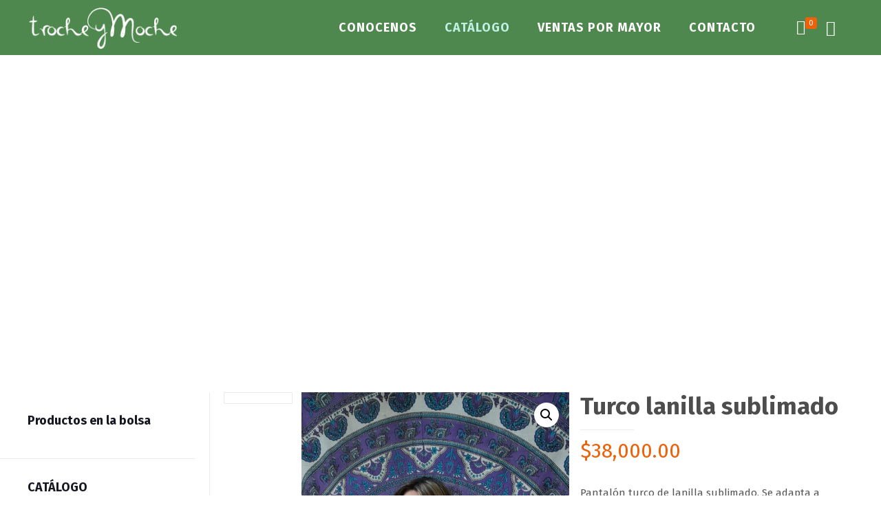

--- FILE ---
content_type: text/html; charset=UTF-8
request_url: https://trocheymoche.com.ar/producto/turco-lanilla-sublimado/
body_size: 40858
content:
<!DOCTYPE html>
<html class="no-js" lang="es">

<!-- head -->
<head>

<!-- meta -->
<meta charset="UTF-8" />
<meta name="viewport" content="width=device-width, initial-scale=1, maximum-scale=1" />
<meta name="description" content="Otro sitio realizado con WordPress" />

<link rel="shortcut icon" href="https://trocheymoche.com.ar/wp-content/uploads/2017/09/taj.png" />	
<link rel="apple-touch-icon" href="https://trocheymoche.com.ar/wp-content/uploads/2017/09/ganesha-apple.png" />

<!-- wp_head() -->
<!-- script | dynamic -->
<script id="mfn-dnmc-config-js">
//<![CDATA[
window.mfn = {mobile_init:1240,nicescroll:40,parallax:"translate3d",responsive:1,retina_js:0};
window.mfn_lightbox = {disable:false,disableMobile:false,title:false,};
window.mfn_sliders = {blog:0,clients:0,offer:0,portfolio:0,shop:0,slider:0,testimonials:0};
//]]>
</script>
<meta name='robots' content='index, follow, max-image-preview:large, max-snippet:-1, max-video-preview:-1' />
<script>window._wca = window._wca || [];</script>

	<!-- This site is optimized with the Yoast SEO plugin v26.6 - https://yoast.com/wordpress/plugins/seo/ -->
	<title>Turco lanilla sublimado - Troche y Moche</title>
	<meta name="description" content="Pantalón turco lanilla sublimado. Se adapta a todos los talles. Varios colores. Pantalones tai. Afgano. Ropa Hindú estilo Hippie. De espíritu libre, con un estilo bohemio, urbano, mucha onda hindú, colores, estampas y texturas proponemos ropa cómoda que respeta y luce el cuerpo de la mujer, cualquier mujer, toda mujer." />
	<link rel="canonical" href="https://trocheymoche.com.ar/producto/turco-lanilla-sublimado/" />
	<meta property="og:locale" content="es_ES" />
	<meta property="og:type" content="article" />
	<meta property="og:title" content="Turco lanilla sublimado - Troche y Moche" />
	<meta property="og:description" content="Pantalón turco lanilla sublimado. Se adapta a todos los talles. Varios colores. Pantalones tai. Afgano. Ropa Hindú estilo Hippie. De espíritu libre, con un estilo bohemio, urbano, mucha onda hindú, colores, estampas y texturas proponemos ropa cómoda que respeta y luce el cuerpo de la mujer, cualquier mujer, toda mujer." />
	<meta property="og:url" content="https://trocheymoche.com.ar/producto/turco-lanilla-sublimado/" />
	<meta property="og:site_name" content="Troche y Moche" />
	<meta property="article:modified_time" content="2025-10-06T08:04:06+00:00" />
	<meta property="og:image" content="https://trocheymoche.com.ar/wp-content/uploads/2020/05/WhatsApp-Image-2023-06-06-at-18.31.57.jpeg" />
	<meta property="og:image:width" content="720" />
	<meta property="og:image:height" content="1600" />
	<meta property="og:image:type" content="image/jpeg" />
	<meta name="twitter:card" content="summary_large_image" />
	<meta name="twitter:label1" content="Tiempo de lectura" />
	<meta name="twitter:data1" content="1 minuto" />
	<script type="application/ld+json" class="yoast-schema-graph">{"@context":"https://schema.org","@graph":[{"@type":"WebPage","@id":"https://trocheymoche.com.ar/producto/turco-lanilla-sublimado/","url":"https://trocheymoche.com.ar/producto/turco-lanilla-sublimado/","name":"Turco lanilla sublimado - Troche y Moche","isPartOf":{"@id":"https://trocheymoche.com.ar/#website"},"primaryImageOfPage":{"@id":"https://trocheymoche.com.ar/producto/turco-lanilla-sublimado/#primaryimage"},"image":{"@id":"https://trocheymoche.com.ar/producto/turco-lanilla-sublimado/#primaryimage"},"thumbnailUrl":"https://trocheymoche.com.ar/wp-content/uploads/2020/05/WhatsApp-Image-2023-06-06-at-18.31.57.jpeg","datePublished":"2020-05-15T23:59:55+00:00","dateModified":"2025-10-06T08:04:06+00:00","description":"Pantalón turco lanilla sublimado. Se adapta a todos los talles. Varios colores. Pantalones tai. Afgano. Ropa Hindú estilo Hippie. De espíritu libre, con un estilo bohemio, urbano, mucha onda hindú, colores, estampas y texturas proponemos ropa cómoda que respeta y luce el cuerpo de la mujer, cualquier mujer, toda mujer.","breadcrumb":{"@id":"https://trocheymoche.com.ar/producto/turco-lanilla-sublimado/#breadcrumb"},"inLanguage":"es","potentialAction":[{"@type":"ReadAction","target":["https://trocheymoche.com.ar/producto/turco-lanilla-sublimado/"]}]},{"@type":"ImageObject","inLanguage":"es","@id":"https://trocheymoche.com.ar/producto/turco-lanilla-sublimado/#primaryimage","url":"https://trocheymoche.com.ar/wp-content/uploads/2020/05/WhatsApp-Image-2023-06-06-at-18.31.57.jpeg","contentUrl":"https://trocheymoche.com.ar/wp-content/uploads/2020/05/WhatsApp-Image-2023-06-06-at-18.31.57.jpeg","width":720,"height":1600},{"@type":"BreadcrumbList","@id":"https://trocheymoche.com.ar/producto/turco-lanilla-sublimado/#breadcrumb","itemListElement":[{"@type":"ListItem","position":1,"name":"Portada","item":"https://trocheymoche.com.ar/"},{"@type":"ListItem","position":2,"name":"Tienda","item":"https://trocheymoche.com.ar/tienda/"},{"@type":"ListItem","position":3,"name":"Turco lanilla sublimado"}]},{"@type":"WebSite","@id":"https://trocheymoche.com.ar/#website","url":"https://trocheymoche.com.ar/","name":"Troche y Moche","description":"Crear Sentir Vestir","potentialAction":[{"@type":"SearchAction","target":{"@type":"EntryPoint","urlTemplate":"https://trocheymoche.com.ar/?s={search_term_string}"},"query-input":{"@type":"PropertyValueSpecification","valueRequired":true,"valueName":"search_term_string"}}],"inLanguage":"es"}]}</script>
	<!-- / Yoast SEO plugin. -->


<link rel='dns-prefetch' href='//stats.wp.com' />
<link rel='dns-prefetch' href='//fonts.googleapis.com' />
<link rel="alternate" type="application/rss+xml" title="Troche y Moche &raquo; Feed" href="https://trocheymoche.com.ar/feed/" />
<link rel="alternate" type="application/rss+xml" title="Troche y Moche &raquo; Feed de los comentarios" href="https://trocheymoche.com.ar/comments/feed/" />
<link rel="alternate" type="application/rss+xml" title="Troche y Moche &raquo; Comentario Turco lanilla sublimado del feed" href="https://trocheymoche.com.ar/producto/turco-lanilla-sublimado/feed/" />
<link rel="alternate" title="oEmbed (JSON)" type="application/json+oembed" href="https://trocheymoche.com.ar/wp-json/oembed/1.0/embed?url=https%3A%2F%2Ftrocheymoche.com.ar%2Fproducto%2Fturco-lanilla-sublimado%2F" />
<link rel="alternate" title="oEmbed (XML)" type="text/xml+oembed" href="https://trocheymoche.com.ar/wp-json/oembed/1.0/embed?url=https%3A%2F%2Ftrocheymoche.com.ar%2Fproducto%2Fturco-lanilla-sublimado%2F&#038;format=xml" />
		<!-- This site uses the Google Analytics by MonsterInsights plugin v9.11.1 - Using Analytics tracking - https://www.monsterinsights.com/ -->
		<!-- Nota: MonsterInsights no está actualmente configurado en este sitio. El dueño del sitio necesita identificarse usando su cuenta de Google Analytics en el panel de ajustes de MonsterInsights. -->
					<!-- No tracking code set -->
				<!-- / Google Analytics by MonsterInsights -->
		<style id='wp-img-auto-sizes-contain-inline-css' type='text/css'>
img:is([sizes=auto i],[sizes^="auto," i]){contain-intrinsic-size:3000px 1500px}
/*# sourceURL=wp-img-auto-sizes-contain-inline-css */
</style>

<style id='wp-emoji-styles-inline-css' type='text/css'>

	img.wp-smiley, img.emoji {
		display: inline !important;
		border: none !important;
		box-shadow: none !important;
		height: 1em !important;
		width: 1em !important;
		margin: 0 0.07em !important;
		vertical-align: -0.1em !important;
		background: none !important;
		padding: 0 !important;
	}
/*# sourceURL=wp-emoji-styles-inline-css */
</style>
<link rel='stylesheet' id='wp-block-library-css' href='https://trocheymoche.com.ar/wp-includes/css/dist/block-library/style.min.css?ver=6.9' type='text/css' media='all' />
<style id='global-styles-inline-css' type='text/css'>
:root{--wp--preset--aspect-ratio--square: 1;--wp--preset--aspect-ratio--4-3: 4/3;--wp--preset--aspect-ratio--3-4: 3/4;--wp--preset--aspect-ratio--3-2: 3/2;--wp--preset--aspect-ratio--2-3: 2/3;--wp--preset--aspect-ratio--16-9: 16/9;--wp--preset--aspect-ratio--9-16: 9/16;--wp--preset--color--black: #000000;--wp--preset--color--cyan-bluish-gray: #abb8c3;--wp--preset--color--white: #ffffff;--wp--preset--color--pale-pink: #f78da7;--wp--preset--color--vivid-red: #cf2e2e;--wp--preset--color--luminous-vivid-orange: #ff6900;--wp--preset--color--luminous-vivid-amber: #fcb900;--wp--preset--color--light-green-cyan: #7bdcb5;--wp--preset--color--vivid-green-cyan: #00d084;--wp--preset--color--pale-cyan-blue: #8ed1fc;--wp--preset--color--vivid-cyan-blue: #0693e3;--wp--preset--color--vivid-purple: #9b51e0;--wp--preset--gradient--vivid-cyan-blue-to-vivid-purple: linear-gradient(135deg,rgb(6,147,227) 0%,rgb(155,81,224) 100%);--wp--preset--gradient--light-green-cyan-to-vivid-green-cyan: linear-gradient(135deg,rgb(122,220,180) 0%,rgb(0,208,130) 100%);--wp--preset--gradient--luminous-vivid-amber-to-luminous-vivid-orange: linear-gradient(135deg,rgb(252,185,0) 0%,rgb(255,105,0) 100%);--wp--preset--gradient--luminous-vivid-orange-to-vivid-red: linear-gradient(135deg,rgb(255,105,0) 0%,rgb(207,46,46) 100%);--wp--preset--gradient--very-light-gray-to-cyan-bluish-gray: linear-gradient(135deg,rgb(238,238,238) 0%,rgb(169,184,195) 100%);--wp--preset--gradient--cool-to-warm-spectrum: linear-gradient(135deg,rgb(74,234,220) 0%,rgb(151,120,209) 20%,rgb(207,42,186) 40%,rgb(238,44,130) 60%,rgb(251,105,98) 80%,rgb(254,248,76) 100%);--wp--preset--gradient--blush-light-purple: linear-gradient(135deg,rgb(255,206,236) 0%,rgb(152,150,240) 100%);--wp--preset--gradient--blush-bordeaux: linear-gradient(135deg,rgb(254,205,165) 0%,rgb(254,45,45) 50%,rgb(107,0,62) 100%);--wp--preset--gradient--luminous-dusk: linear-gradient(135deg,rgb(255,203,112) 0%,rgb(199,81,192) 50%,rgb(65,88,208) 100%);--wp--preset--gradient--pale-ocean: linear-gradient(135deg,rgb(255,245,203) 0%,rgb(182,227,212) 50%,rgb(51,167,181) 100%);--wp--preset--gradient--electric-grass: linear-gradient(135deg,rgb(202,248,128) 0%,rgb(113,206,126) 100%);--wp--preset--gradient--midnight: linear-gradient(135deg,rgb(2,3,129) 0%,rgb(40,116,252) 100%);--wp--preset--font-size--small: 13px;--wp--preset--font-size--medium: 20px;--wp--preset--font-size--large: 36px;--wp--preset--font-size--x-large: 42px;--wp--preset--spacing--20: 0.44rem;--wp--preset--spacing--30: 0.67rem;--wp--preset--spacing--40: 1rem;--wp--preset--spacing--50: 1.5rem;--wp--preset--spacing--60: 2.25rem;--wp--preset--spacing--70: 3.38rem;--wp--preset--spacing--80: 5.06rem;--wp--preset--shadow--natural: 6px 6px 9px rgba(0, 0, 0, 0.2);--wp--preset--shadow--deep: 12px 12px 50px rgba(0, 0, 0, 0.4);--wp--preset--shadow--sharp: 6px 6px 0px rgba(0, 0, 0, 0.2);--wp--preset--shadow--outlined: 6px 6px 0px -3px rgb(255, 255, 255), 6px 6px rgb(0, 0, 0);--wp--preset--shadow--crisp: 6px 6px 0px rgb(0, 0, 0);}:where(.is-layout-flex){gap: 0.5em;}:where(.is-layout-grid){gap: 0.5em;}body .is-layout-flex{display: flex;}.is-layout-flex{flex-wrap: wrap;align-items: center;}.is-layout-flex > :is(*, div){margin: 0;}body .is-layout-grid{display: grid;}.is-layout-grid > :is(*, div){margin: 0;}:where(.wp-block-columns.is-layout-flex){gap: 2em;}:where(.wp-block-columns.is-layout-grid){gap: 2em;}:where(.wp-block-post-template.is-layout-flex){gap: 1.25em;}:where(.wp-block-post-template.is-layout-grid){gap: 1.25em;}.has-black-color{color: var(--wp--preset--color--black) !important;}.has-cyan-bluish-gray-color{color: var(--wp--preset--color--cyan-bluish-gray) !important;}.has-white-color{color: var(--wp--preset--color--white) !important;}.has-pale-pink-color{color: var(--wp--preset--color--pale-pink) !important;}.has-vivid-red-color{color: var(--wp--preset--color--vivid-red) !important;}.has-luminous-vivid-orange-color{color: var(--wp--preset--color--luminous-vivid-orange) !important;}.has-luminous-vivid-amber-color{color: var(--wp--preset--color--luminous-vivid-amber) !important;}.has-light-green-cyan-color{color: var(--wp--preset--color--light-green-cyan) !important;}.has-vivid-green-cyan-color{color: var(--wp--preset--color--vivid-green-cyan) !important;}.has-pale-cyan-blue-color{color: var(--wp--preset--color--pale-cyan-blue) !important;}.has-vivid-cyan-blue-color{color: var(--wp--preset--color--vivid-cyan-blue) !important;}.has-vivid-purple-color{color: var(--wp--preset--color--vivid-purple) !important;}.has-black-background-color{background-color: var(--wp--preset--color--black) !important;}.has-cyan-bluish-gray-background-color{background-color: var(--wp--preset--color--cyan-bluish-gray) !important;}.has-white-background-color{background-color: var(--wp--preset--color--white) !important;}.has-pale-pink-background-color{background-color: var(--wp--preset--color--pale-pink) !important;}.has-vivid-red-background-color{background-color: var(--wp--preset--color--vivid-red) !important;}.has-luminous-vivid-orange-background-color{background-color: var(--wp--preset--color--luminous-vivid-orange) !important;}.has-luminous-vivid-amber-background-color{background-color: var(--wp--preset--color--luminous-vivid-amber) !important;}.has-light-green-cyan-background-color{background-color: var(--wp--preset--color--light-green-cyan) !important;}.has-vivid-green-cyan-background-color{background-color: var(--wp--preset--color--vivid-green-cyan) !important;}.has-pale-cyan-blue-background-color{background-color: var(--wp--preset--color--pale-cyan-blue) !important;}.has-vivid-cyan-blue-background-color{background-color: var(--wp--preset--color--vivid-cyan-blue) !important;}.has-vivid-purple-background-color{background-color: var(--wp--preset--color--vivid-purple) !important;}.has-black-border-color{border-color: var(--wp--preset--color--black) !important;}.has-cyan-bluish-gray-border-color{border-color: var(--wp--preset--color--cyan-bluish-gray) !important;}.has-white-border-color{border-color: var(--wp--preset--color--white) !important;}.has-pale-pink-border-color{border-color: var(--wp--preset--color--pale-pink) !important;}.has-vivid-red-border-color{border-color: var(--wp--preset--color--vivid-red) !important;}.has-luminous-vivid-orange-border-color{border-color: var(--wp--preset--color--luminous-vivid-orange) !important;}.has-luminous-vivid-amber-border-color{border-color: var(--wp--preset--color--luminous-vivid-amber) !important;}.has-light-green-cyan-border-color{border-color: var(--wp--preset--color--light-green-cyan) !important;}.has-vivid-green-cyan-border-color{border-color: var(--wp--preset--color--vivid-green-cyan) !important;}.has-pale-cyan-blue-border-color{border-color: var(--wp--preset--color--pale-cyan-blue) !important;}.has-vivid-cyan-blue-border-color{border-color: var(--wp--preset--color--vivid-cyan-blue) !important;}.has-vivid-purple-border-color{border-color: var(--wp--preset--color--vivid-purple) !important;}.has-vivid-cyan-blue-to-vivid-purple-gradient-background{background: var(--wp--preset--gradient--vivid-cyan-blue-to-vivid-purple) !important;}.has-light-green-cyan-to-vivid-green-cyan-gradient-background{background: var(--wp--preset--gradient--light-green-cyan-to-vivid-green-cyan) !important;}.has-luminous-vivid-amber-to-luminous-vivid-orange-gradient-background{background: var(--wp--preset--gradient--luminous-vivid-amber-to-luminous-vivid-orange) !important;}.has-luminous-vivid-orange-to-vivid-red-gradient-background{background: var(--wp--preset--gradient--luminous-vivid-orange-to-vivid-red) !important;}.has-very-light-gray-to-cyan-bluish-gray-gradient-background{background: var(--wp--preset--gradient--very-light-gray-to-cyan-bluish-gray) !important;}.has-cool-to-warm-spectrum-gradient-background{background: var(--wp--preset--gradient--cool-to-warm-spectrum) !important;}.has-blush-light-purple-gradient-background{background: var(--wp--preset--gradient--blush-light-purple) !important;}.has-blush-bordeaux-gradient-background{background: var(--wp--preset--gradient--blush-bordeaux) !important;}.has-luminous-dusk-gradient-background{background: var(--wp--preset--gradient--luminous-dusk) !important;}.has-pale-ocean-gradient-background{background: var(--wp--preset--gradient--pale-ocean) !important;}.has-electric-grass-gradient-background{background: var(--wp--preset--gradient--electric-grass) !important;}.has-midnight-gradient-background{background: var(--wp--preset--gradient--midnight) !important;}.has-small-font-size{font-size: var(--wp--preset--font-size--small) !important;}.has-medium-font-size{font-size: var(--wp--preset--font-size--medium) !important;}.has-large-font-size{font-size: var(--wp--preset--font-size--large) !important;}.has-x-large-font-size{font-size: var(--wp--preset--font-size--x-large) !important;}
/*# sourceURL=global-styles-inline-css */
</style>

<style id='classic-theme-styles-inline-css' type='text/css'>
/*! This file is auto-generated */
.wp-block-button__link{color:#fff;background-color:#32373c;border-radius:9999px;box-shadow:none;text-decoration:none;padding:calc(.667em + 2px) calc(1.333em + 2px);font-size:1.125em}.wp-block-file__button{background:#32373c;color:#fff;text-decoration:none}
/*# sourceURL=/wp-includes/css/classic-themes.min.css */
</style>
<link rel='stylesheet' id='contact-form-7-css' href='https://trocheymoche.com.ar/wp-content/plugins/contact-form-7/includes/css/styles.css?ver=6.1.4' type='text/css' media='all' />
<link rel='stylesheet' id='rs-plugin-settings-css' href='https://trocheymoche.com.ar/wp-content/plugins/revslider/public/assets/css/settings.css?ver=5.4.5.1' type='text/css' media='all' />
<style id='rs-plugin-settings-inline-css' type='text/css'>
#rs-demo-id {}
/*# sourceURL=rs-plugin-settings-inline-css */
</style>
<link rel='stylesheet' id='photoswipe-css' href='https://trocheymoche.com.ar/wp-content/plugins/woocommerce/assets/css/photoswipe/photoswipe.min.css?ver=10.4.3' type='text/css' media='all' />
<link rel='stylesheet' id='photoswipe-default-skin-css' href='https://trocheymoche.com.ar/wp-content/plugins/woocommerce/assets/css/photoswipe/default-skin/default-skin.min.css?ver=10.4.3' type='text/css' media='all' />
<link rel='stylesheet' id='woocommerce-layout-css' href='https://trocheymoche.com.ar/wp-content/plugins/woocommerce/assets/css/woocommerce-layout.css?ver=10.4.3' type='text/css' media='all' />
<style id='woocommerce-layout-inline-css' type='text/css'>

	.infinite-scroll .woocommerce-pagination {
		display: none;
	}
/*# sourceURL=woocommerce-layout-inline-css */
</style>
<link rel='stylesheet' id='woocommerce-smallscreen-css' href='https://trocheymoche.com.ar/wp-content/plugins/woocommerce/assets/css/woocommerce-smallscreen.css?ver=10.4.3' type='text/css' media='only screen and (max-width: 768px)' />
<link rel='stylesheet' id='woocommerce-general-css' href='https://trocheymoche.com.ar/wp-content/plugins/woocommerce/assets/css/woocommerce.css?ver=10.4.3' type='text/css' media='all' />
<style id='woocommerce-inline-inline-css' type='text/css'>
.woocommerce form .form-row .required { visibility: visible; }
/*# sourceURL=woocommerce-inline-inline-css */
</style>
<link rel='stylesheet' id='mfn-base-css' href='https://trocheymoche.com.ar/wp-content/themes/betheme/css/base.css?ver=20.4.3' type='text/css' media='all' />
<link rel='stylesheet' id='mfn-layout-css' href='https://trocheymoche.com.ar/wp-content/themes/betheme/css/layout.css?ver=20.4.3' type='text/css' media='all' />
<link rel='stylesheet' id='mfn-shortcodes-css' href='https://trocheymoche.com.ar/wp-content/themes/betheme/css/shortcodes.css?ver=20.4.3' type='text/css' media='all' />
<link rel='stylesheet' id='mfn-animations-css' href='https://trocheymoche.com.ar/wp-content/themes/betheme/assets/animations/animations.min.css?ver=20.4.3' type='text/css' media='all' />
<link rel='stylesheet' id='mfn-jquery-ui-css' href='https://trocheymoche.com.ar/wp-content/themes/betheme/assets/ui/jquery.ui.all.css?ver=20.4.3' type='text/css' media='all' />
<link rel='stylesheet' id='mfn-jplayer-css' href='https://trocheymoche.com.ar/wp-content/themes/betheme/assets/jplayer/css/jplayer.blue.monday.css?ver=20.4.3' type='text/css' media='all' />
<link rel='stylesheet' id='mfn-responsive-css' href='https://trocheymoche.com.ar/wp-content/themes/betheme/css/responsive.css?ver=20.4.3' type='text/css' media='all' />
<link rel='stylesheet' id='Fira+Sans-css' href='https://fonts.googleapis.com/css?family=Fira+Sans%3A1%2C300%2C400%2C600%2C700&#038;ver=6.9' type='text/css' media='all' />
<link rel='stylesheet' id='mfn-woo-css' href='https://trocheymoche.com.ar/wp-content/themes/betheme/css/woocommerce.css?ver=20.4.3' type='text/css' media='all' />
<link rel='stylesheet' id='style-css' href='https://trocheymoche.com.ar/wp-content/themes/betheme-child/style.css?ver=20.4.3' type='text/css' media='all' />
<script type="text/javascript" src="https://trocheymoche.com.ar/wp-includes/js/jquery/jquery.min.js?ver=3.7.1" id="jquery-core-js"></script>
<script type="text/javascript" src="https://trocheymoche.com.ar/wp-includes/js/jquery/jquery-migrate.min.js?ver=3.4.1" id="jquery-migrate-js"></script>
<script type="text/javascript" src="https://trocheymoche.com.ar/wp-content/plugins/revslider/public/assets/js/jquery.themepunch.tools.min.js?ver=5.4.5.1" id="tp-tools-js"></script>
<script type="text/javascript" src="https://trocheymoche.com.ar/wp-content/plugins/revslider/public/assets/js/jquery.themepunch.revolution.min.js?ver=5.4.5.1" id="revmin-js"></script>
<script type="text/javascript" src="https://trocheymoche.com.ar/wp-content/plugins/woocommerce/assets/js/jquery-blockui/jquery.blockUI.min.js?ver=2.7.0-wc.10.4.3" id="wc-jquery-blockui-js" data-wp-strategy="defer"></script>
<script type="text/javascript" id="wc-add-to-cart-js-extra">
/* <![CDATA[ */
var wc_add_to_cart_params = {"ajax_url":"/wp-admin/admin-ajax.php","wc_ajax_url":"/?wc-ajax=%%endpoint%%","i18n_view_cart":"Ver carrito","cart_url":"https://trocheymoche.com.ar/carrito/","is_cart":"","cart_redirect_after_add":"no"};
//# sourceURL=wc-add-to-cart-js-extra
/* ]]> */
</script>
<script type="text/javascript" src="https://trocheymoche.com.ar/wp-content/plugins/woocommerce/assets/js/frontend/add-to-cart.min.js?ver=10.4.3" id="wc-add-to-cart-js" data-wp-strategy="defer"></script>
<script type="text/javascript" src="https://trocheymoche.com.ar/wp-content/plugins/woocommerce/assets/js/zoom/jquery.zoom.min.js?ver=1.7.21-wc.10.4.3" id="wc-zoom-js" defer="defer" data-wp-strategy="defer"></script>
<script type="text/javascript" src="https://trocheymoche.com.ar/wp-content/plugins/woocommerce/assets/js/flexslider/jquery.flexslider.min.js?ver=2.7.2-wc.10.4.3" id="wc-flexslider-js" defer="defer" data-wp-strategy="defer"></script>
<script type="text/javascript" src="https://trocheymoche.com.ar/wp-content/plugins/woocommerce/assets/js/photoswipe/photoswipe.min.js?ver=4.1.1-wc.10.4.3" id="wc-photoswipe-js" defer="defer" data-wp-strategy="defer"></script>
<script type="text/javascript" src="https://trocheymoche.com.ar/wp-content/plugins/woocommerce/assets/js/photoswipe/photoswipe-ui-default.min.js?ver=4.1.1-wc.10.4.3" id="wc-photoswipe-ui-default-js" defer="defer" data-wp-strategy="defer"></script>
<script type="text/javascript" id="wc-single-product-js-extra">
/* <![CDATA[ */
var wc_single_product_params = {"i18n_required_rating_text":"Por favor elige una puntuaci\u00f3n","i18n_rating_options":["1 de 5 estrellas","2 de 5 estrellas","3 de 5 estrellas","4 de 5 estrellas","5 de 5 estrellas"],"i18n_product_gallery_trigger_text":"Ver galer\u00eda de im\u00e1genes a pantalla completa","review_rating_required":"yes","flexslider":{"rtl":false,"animation":"slide","smoothHeight":true,"directionNav":false,"controlNav":"thumbnails","slideshow":false,"animationSpeed":500,"animationLoop":false,"allowOneSlide":false},"zoom_enabled":"1","zoom_options":[],"photoswipe_enabled":"1","photoswipe_options":{"shareEl":false,"closeOnScroll":false,"history":false,"hideAnimationDuration":0,"showAnimationDuration":0},"flexslider_enabled":"1"};
//# sourceURL=wc-single-product-js-extra
/* ]]> */
</script>
<script type="text/javascript" src="https://trocheymoche.com.ar/wp-content/plugins/woocommerce/assets/js/frontend/single-product.min.js?ver=10.4.3" id="wc-single-product-js" defer="defer" data-wp-strategy="defer"></script>
<script type="text/javascript" src="https://trocheymoche.com.ar/wp-content/plugins/woocommerce/assets/js/js-cookie/js.cookie.min.js?ver=2.1.4-wc.10.4.3" id="wc-js-cookie-js" defer="defer" data-wp-strategy="defer"></script>
<script type="text/javascript" id="woocommerce-js-extra">
/* <![CDATA[ */
var woocommerce_params = {"ajax_url":"/wp-admin/admin-ajax.php","wc_ajax_url":"/?wc-ajax=%%endpoint%%","i18n_password_show":"Mostrar contrase\u00f1a","i18n_password_hide":"Ocultar contrase\u00f1a"};
//# sourceURL=woocommerce-js-extra
/* ]]> */
</script>
<script type="text/javascript" src="https://trocheymoche.com.ar/wp-content/plugins/woocommerce/assets/js/frontend/woocommerce.min.js?ver=10.4.3" id="woocommerce-js" defer="defer" data-wp-strategy="defer"></script>
<script type="text/javascript" src="https://trocheymoche.com.ar/wp-content/plugins/wp-letsencrypt-ssl/admin/js/jsredirect.js?ver=7.8.5.7" id="wpen-jsredirect-js"></script>
<script type="text/javascript" src="https://trocheymoche.com.ar/wp-content/plugins/js_composer/assets/js/vendors/woocommerce-add-to-cart.js?ver=5.1.1" id="vc_woocommerce-add-to-cart-js-js"></script>
<script type="text/javascript" src="https://stats.wp.com/s-202605.js" id="woocommerce-analytics-js" defer="defer" data-wp-strategy="defer"></script>
<link rel="https://api.w.org/" href="https://trocheymoche.com.ar/wp-json/" /><link rel="alternate" title="JSON" type="application/json" href="https://trocheymoche.com.ar/wp-json/wp/v2/product/1012" /><link rel="EditURI" type="application/rsd+xml" title="RSD" href="https://trocheymoche.com.ar/xmlrpc.php?rsd" />
<link rel='shortlink' href='https://trocheymoche.com.ar/?p=1012' />
	<style>img#wpstats{display:none}</style>
		<!-- style | background -->
<style id="mfn-dnmc-bg-css">
body:not(.template-slider) #Header_wrapper{background-image:url(https://trocheymoche.com.ar/wp-content/uploads/2017/08/header-catalogo-02.png);background-repeat:no-repeat;background-position:center top}
</style>
<!-- style | dynamic -->
<style id="mfn-dnmc-style-css">
@media only screen and (min-width: 1240px) {body:not(.header-simple) #Top_bar #menu{display:block!important}.tr-menu #Top_bar #menu{background:none!important}#Top_bar .menu > li > ul.mfn-megamenu{width:984px}#Top_bar .menu > li > ul.mfn-megamenu > li{float:left}#Top_bar .menu > li > ul.mfn-megamenu > li.mfn-megamenu-cols-1{width:100%}#Top_bar .menu > li > ul.mfn-megamenu > li.mfn-megamenu-cols-2{width:50%}#Top_bar .menu > li > ul.mfn-megamenu > li.mfn-megamenu-cols-3{width:33.33%}#Top_bar .menu > li > ul.mfn-megamenu > li.mfn-megamenu-cols-4{width:25%}#Top_bar .menu > li > ul.mfn-megamenu > li.mfn-megamenu-cols-5{width:20%}#Top_bar .menu > li > ul.mfn-megamenu > li.mfn-megamenu-cols-6{width:16.66%}#Top_bar .menu > li > ul.mfn-megamenu > li > ul{display:block!important;position:inherit;left:auto;top:auto;border-width:0 1px 0 0}#Top_bar .menu > li > ul.mfn-megamenu > li:last-child > ul{border:0}#Top_bar .menu > li > ul.mfn-megamenu > li > ul li{width:auto}#Top_bar .menu > li > ul.mfn-megamenu a.mfn-megamenu-title{text-transform:uppercase;font-weight:400;background:none}#Top_bar .menu > li > ul.mfn-megamenu a .menu-arrow{display:none}.menuo-right #Top_bar .menu > li > ul.mfn-megamenu{left:auto;right:0}.menuo-right #Top_bar .menu > li > ul.mfn-megamenu-bg{box-sizing:border-box}#Top_bar .menu > li > ul.mfn-megamenu-bg{padding:20px 166px 20px 20px;background-repeat:no-repeat;background-position:right bottom}.rtl #Top_bar .menu > li > ul.mfn-megamenu-bg{padding-left:166px;padding-right:20px;background-position:left bottom}#Top_bar .menu > li > ul.mfn-megamenu-bg > li{background:none}#Top_bar .menu > li > ul.mfn-megamenu-bg > li a{border:none}#Top_bar .menu > li > ul.mfn-megamenu-bg > li > ul{background:none!important;-webkit-box-shadow:0 0 0 0;-moz-box-shadow:0 0 0 0;box-shadow:0 0 0 0}.mm-vertical #Top_bar .container{position:relative;}.mm-vertical #Top_bar .top_bar_left{position:static;}.mm-vertical #Top_bar .menu > li ul{box-shadow:0 0 0 0 transparent!important;background-image:none;}.mm-vertical #Top_bar .menu > li > ul.mfn-megamenu{width:98%!important;margin:0 1%;padding:20px 0;}.mm-vertical.header-plain #Top_bar .menu > li > ul.mfn-megamenu{width:100%!important;margin:0;}.mm-vertical #Top_bar .menu > li > ul.mfn-megamenu > li{display:table-cell;float:none!important;width:10%;padding:0 15px;border-right:1px solid rgba(0, 0, 0, 0.05);}.mm-vertical #Top_bar .menu > li > ul.mfn-megamenu > li:last-child{border-right-width:0}.mm-vertical #Top_bar .menu > li > ul.mfn-megamenu > li.hide-border{border-right-width:0}.mm-vertical #Top_bar .menu > li > ul.mfn-megamenu > li a{border-bottom-width:0;padding:9px 15px;line-height:120%;}.mm-vertical #Top_bar .menu > li > ul.mfn-megamenu a.mfn-megamenu-title{font-weight:700;}.rtl .mm-vertical #Top_bar .menu > li > ul.mfn-megamenu > li:first-child{border-right-width:0}.rtl .mm-vertical #Top_bar .menu > li > ul.mfn-megamenu > li:last-child{border-right-width:1px}#Header_creative #Top_bar .menu > li > ul.mfn-megamenu{width:980px!important;margin:0;}.header-plain:not(.menuo-right) #Header .top_bar_left{width:auto!important}.header-stack.header-center #Top_bar #menu{display:inline-block!important}.header-simple #Top_bar #menu{display:none;height:auto;width:300px;bottom:auto;top:100%;right:1px;position:absolute;margin:0}.header-simple #Header a.responsive-menu-toggle{display:block;right:10px}.header-simple #Top_bar #menu > ul{width:100%;float:left}.header-simple #Top_bar #menu ul li{width:100%;padding-bottom:0;border-right:0;position:relative}.header-simple #Top_bar #menu ul li a{padding:0 20px;margin:0;display:block;height:auto;line-height:normal;border:none}.header-simple #Top_bar #menu ul li a:after{display:none}.header-simple #Top_bar #menu ul li a span{border:none;line-height:44px;display:inline;padding:0}.header-simple #Top_bar #menu ul li.submenu .menu-toggle{display:block;position:absolute;right:0;top:0;width:44px;height:44px;line-height:44px;font-size:30px;font-weight:300;text-align:center;cursor:pointer;color:#444;opacity:0.33;}.header-simple #Top_bar #menu ul li.submenu .menu-toggle:after{content:"+"}.header-simple #Top_bar #menu ul li.hover > .menu-toggle:after{content:"-"}.header-simple #Top_bar #menu ul li.hover a{border-bottom:0}.header-simple #Top_bar #menu ul.mfn-megamenu li .menu-toggle{display:none}.header-simple #Top_bar #menu ul li ul{position:relative!important;left:0!important;top:0;padding:0;margin:0!important;width:auto!important;background-image:none}.header-simple #Top_bar #menu ul li ul li{width:100%!important;display:block;padding:0;}.header-simple #Top_bar #menu ul li ul li a{padding:0 20px 0 30px}.header-simple #Top_bar #menu ul li ul li a .menu-arrow{display:none}.header-simple #Top_bar #menu ul li ul li a span{padding:0}.header-simple #Top_bar #menu ul li ul li a span:after{display:none!important}.header-simple #Top_bar .menu > li > ul.mfn-megamenu a.mfn-megamenu-title{text-transform:uppercase;font-weight:400}.header-simple #Top_bar .menu > li > ul.mfn-megamenu > li > ul{display:block!important;position:inherit;left:auto;top:auto}.header-simple #Top_bar #menu ul li ul li ul{border-left:0!important;padding:0;top:0}.header-simple #Top_bar #menu ul li ul li ul li a{padding:0 20px 0 40px}.rtl.header-simple #Top_bar #menu{left:1px;right:auto}.rtl.header-simple #Top_bar a.responsive-menu-toggle{left:10px;right:auto}.rtl.header-simple #Top_bar #menu ul li.submenu .menu-toggle{left:0;right:auto}.rtl.header-simple #Top_bar #menu ul li ul{left:auto!important;right:0!important}.rtl.header-simple #Top_bar #menu ul li ul li a{padding:0 30px 0 20px}.rtl.header-simple #Top_bar #menu ul li ul li ul li a{padding:0 40px 0 20px}.menu-highlight #Top_bar .menu > li{margin:0 2px}.menu-highlight:not(.header-creative) #Top_bar .menu > li > a{margin:20px 0;padding:0;-webkit-border-radius:5px;border-radius:5px}.menu-highlight #Top_bar .menu > li > a:after{display:none}.menu-highlight #Top_bar .menu > li > a span:not(.description){line-height:50px}.menu-highlight #Top_bar .menu > li > a span.description{display:none}.menu-highlight.header-stack #Top_bar .menu > li > a{margin:10px 0!important}.menu-highlight.header-stack #Top_bar .menu > li > a span:not(.description){line-height:40px}.menu-highlight.header-transparent #Top_bar .menu > li > a{margin:5px 0}.menu-highlight.header-simple #Top_bar #menu ul li,.menu-highlight.header-creative #Top_bar #menu ul li{margin:0}.menu-highlight.header-simple #Top_bar #menu ul li > a,.menu-highlight.header-creative #Top_bar #menu ul li > a{-webkit-border-radius:0;border-radius:0}.menu-highlight:not(.header-fixed):not(.header-simple) #Top_bar.is-sticky .menu > li > a{margin:10px 0!important;padding:5px 0!important}.menu-highlight:not(.header-fixed):not(.header-simple) #Top_bar.is-sticky .menu > li > a span{line-height:30px!important}.header-modern.menu-highlight.menuo-right .menu_wrapper{margin-right:20px}.menu-line-below #Top_bar .menu > li > a:after{top:auto;bottom:-4px}.menu-line-below #Top_bar.is-sticky .menu > li > a:after{top:auto;bottom:-4px}.menu-line-below-80 #Top_bar:not(.is-sticky) .menu > li > a:after{height:4px;left:10%;top:50%;margin-top:20px;width:80%}.menu-line-below-80-1 #Top_bar:not(.is-sticky) .menu > li > a:after{height:1px;left:10%;top:50%;margin-top:20px;width:80%}.menu-link-color #Top_bar .menu > li > a:after{display:none!important}.menu-arrow-top #Top_bar .menu > li > a:after{background:none repeat scroll 0 0 rgba(0,0,0,0)!important;border-color:#ccc transparent transparent;border-style:solid;border-width:7px 7px 0;display:block;height:0;left:50%;margin-left:-7px;top:0!important;width:0}.menu-arrow-top.header-transparent #Top_bar .menu > li > a:after,.menu-arrow-top.header-plain #Top_bar .menu > li > a:after{display:none}.menu-arrow-top #Top_bar.is-sticky .menu > li > a:after{top:0!important}.menu-arrow-bottom #Top_bar .menu > li > a:after{background:none!important;border-color:transparent transparent #ccc;border-style:solid;border-width:0 7px 7px;display:block;height:0;left:50%;margin-left:-7px;top:auto;bottom:0;width:0}.menu-arrow-bottom.header-transparent #Top_bar .menu > li > a:after,.menu-arrow-bottom.header-plain #Top_bar .menu > li > a:after{display:none}.menu-arrow-bottom #Top_bar.is-sticky .menu > li > a:after{top:auto;bottom:0}.menuo-no-borders #Top_bar .menu > li > a span:not(.description){border-right-width:0}.menuo-no-borders #Header_creative #Top_bar .menu > li > a span{border-bottom-width:0}.menuo-right #Top_bar .menu_wrapper{float:right}.menuo-right.header-stack:not(.header-center) #Top_bar .menu_wrapper{margin-right:150px}body.header-creative{padding-left:50px}body.header-creative.header-open{padding-left:250px}body.error404,body.under-construction,body.template-blank{padding-left:0!important}.header-creative.footer-fixed #Footer,.header-creative.footer-sliding #Footer,.header-creative.footer-stick #Footer.is-sticky{box-sizing:border-box;padding-left:50px;}.header-open.footer-fixed #Footer,.header-open.footer-sliding #Footer,.header-creative.footer-stick #Footer.is-sticky{padding-left:250px;}.header-rtl.header-creative.footer-fixed #Footer,.header-rtl.header-creative.footer-sliding #Footer,.header-rtl.header-creative.footer-stick #Footer.is-sticky{padding-left:0;padding-right:50px;}.header-rtl.header-open.footer-fixed #Footer,.header-rtl.header-open.footer-sliding #Footer,.header-rtl.header-creative.footer-stick #Footer.is-sticky{padding-right:250px;}#Header_creative{background:#fff;position:fixed;width:250px;height:100%;left:-200px;top:0;z-index:9002;-webkit-box-shadow:2px 0 4px 2px rgba(0,0,0,.15);box-shadow:2px 0 4px 2px rgba(0,0,0,.15)}#Header_creative .container{width:100%}#Header_creative .creative-wrapper{opacity:0;margin-right:50px}#Header_creative a.creative-menu-toggle{display:block;width:34px;height:34px;line-height:34px;font-size:22px;text-align:center;position:absolute;top:10px;right:8px;border-radius:3px}.admin-bar #Header_creative a.creative-menu-toggle{top:42px}#Header_creative #Top_bar{position:static;width:100%}#Header_creative #Top_bar .top_bar_left{width:100%!important;float:none}#Header_creative #Top_bar .top_bar_right{width:100%!important;float:none;height:auto;margin-bottom:35px;text-align:center;padding:0 20px;top:0;-webkit-box-sizing:border-box;-moz-box-sizing:border-box;box-sizing:border-box}#Header_creative #Top_bar .top_bar_right:before{display:none}#Header_creative #Top_bar .top_bar_right_wrapper{top:0}#Header_creative #Top_bar .logo{float:none;text-align:center;margin:15px 0}#Header_creative #Top_bar .menu_wrapper{float:none;margin:0 0 30px}#Header_creative #Top_bar .menu > li{width:100%;float:none;position:relative}#Header_creative #Top_bar .menu > li > a{padding:0;text-align:center}#Header_creative #Top_bar .menu > li > a:after{display:none}#Header_creative #Top_bar .menu > li > a span{border-right:0;border-bottom-width:1px;line-height:38px}#Header_creative #Top_bar .menu li ul{left:100%;right:auto;top:0;box-shadow:2px 2px 2px 0 rgba(0,0,0,0.03);-webkit-box-shadow:2px 2px 2px 0 rgba(0,0,0,0.03)}#Header_creative #Top_bar .menu > li > ul.mfn-megamenu{width:700px!important;}#Header_creative #Top_bar .menu > li > ul.mfn-megamenu > li > ul{left:0}#Header_creative #Top_bar .menu li ul li a{padding-top:9px;padding-bottom:8px}#Header_creative #Top_bar .menu li ul li ul{top:0!important}#Header_creative #Top_bar .menu > li > a span.description{display:block;font-size:13px;line-height:28px!important;clear:both}#Header_creative #Top_bar .search_wrapper{left:100%;top:auto;bottom:0}#Header_creative #Top_bar a#header_cart{display:inline-block;float:none;top:3px}#Header_creative #Top_bar a#search_button{display:inline-block;float:none;top:3px}#Header_creative #Top_bar .wpml-languages{display:inline-block;float:none;top:0}#Header_creative #Top_bar .wpml-languages.enabled:hover a.active{padding-bottom:9px}#Header_creative #Top_bar a.button.action_button{display:inline-block;float:none;top:16px;margin:0}#Header_creative #Top_bar .banner_wrapper{display:block;text-align:center}#Header_creative #Top_bar .banner_wrapper img{max-width:100%;height:auto;display:inline-block}#Header_creative #Action_bar{position:absolute;bottom:0;top:auto;clear:both;padding:0 20px;-webkit-box-sizing:border-box;-moz-box-sizing:border-box;box-sizing:border-box}#Header_creative #Action_bar .social{float:none;text-align:center;padding:5px 0 15px}#Header_creative #Action_bar .social li{margin-bottom:2px}#Header_creative .social li a{color:rgba(0,0,0,.5)}#Header_creative .social li a:hover{color:#000}#Header_creative .creative-social{position:absolute;bottom:10px;right:0;width:50px}#Header_creative .creative-social li{display:block;float:none;width:100%;text-align:center;margin-bottom:5px}.header-creative .fixed-nav.fixed-nav-prev{margin-left:50px}.header-creative.header-open .fixed-nav.fixed-nav-prev{margin-left:250px}.menuo-last #Header_creative #Top_bar .menu li.last ul{top:auto;bottom:0}.header-open #Header_creative{left:0}.header-open #Header_creative .creative-wrapper{opacity:1;margin:0!important;}.header-open #Header_creative .creative-menu-toggle,.header-open #Header_creative .creative-social{display:none}body.header-rtl.header-creative{padding-left:0;padding-right:50px}.header-rtl #Header_creative{left:auto;right:-200px}.header-rtl.nice-scroll #Header_creative{margin-right:10px}.header-rtl #Header_creative .creative-wrapper{margin-left:50px;margin-right:0}.header-rtl #Header_creative a.creative-menu-toggle{left:8px;right:auto}.header-rtl #Header_creative .creative-social{left:0;right:auto}.header-rtl #Footer #back_to_top.sticky{right:125px}.header-rtl #popup_contact{right:70px}.header-rtl #Header_creative #Top_bar .menu li ul{left:auto;right:100%}.header-rtl #Header_creative #Top_bar .search_wrapper{left:auto;right:100%;}.header-rtl .fixed-nav.fixed-nav-prev{margin-left:0!important}.header-rtl .fixed-nav.fixed-nav-next{margin-right:50px}body.header-rtl.header-creative.header-open{padding-left:0;padding-right:250px!important}.header-rtl.header-open #Header_creative{left:auto;right:0}.header-rtl.header-open #Footer #back_to_top.sticky{right:325px}.header-rtl.header-open #popup_contact{right:270px}.header-rtl.header-open .fixed-nav.fixed-nav-next{margin-right:250px}#Header_creative.active{left:-1px;}.header-rtl #Header_creative.active{left:auto;right:-1px;}#Header_creative.active .creative-wrapper{opacity:1;margin:0}.header-creative .vc_row[data-vc-full-width]{padding-left:50px}.header-creative.header-open .vc_row[data-vc-full-width]{padding-left:250px}.header-open .vc_parallax .vc_parallax-inner { left:auto; width: calc(100% - 250px); }.header-open.header-rtl .vc_parallax .vc_parallax-inner { left:0; right:auto; }#Header_creative.scroll{height:100%;overflow-y:auto}#Header_creative.scroll:not(.dropdown) .menu li ul{display:none!important}#Header_creative.scroll #Action_bar{position:static}#Header_creative.dropdown{outline:none}#Header_creative.dropdown #Top_bar .menu_wrapper{float:left}#Header_creative.dropdown #Top_bar #menu ul li{position:relative;float:left}#Header_creative.dropdown #Top_bar #menu ul li a:after{display:none}#Header_creative.dropdown #Top_bar #menu ul li a span{line-height:38px;padding:0}#Header_creative.dropdown #Top_bar #menu ul li.submenu .menu-toggle{display:block;position:absolute;right:0;top:0;width:38px;height:38px;line-height:38px;font-size:26px;font-weight:300;text-align:center;cursor:pointer;color:#444;opacity:0.33;}#Header_creative.dropdown #Top_bar #menu ul li.submenu .menu-toggle:after{content:"+"}#Header_creative.dropdown #Top_bar #menu ul li.hover > .menu-toggle:after{content:"-"}#Header_creative.dropdown #Top_bar #menu ul li.hover a{border-bottom:0}#Header_creative.dropdown #Top_bar #menu ul.mfn-megamenu li .menu-toggle{display:none}#Header_creative.dropdown #Top_bar #menu ul li ul{position:relative!important;left:0!important;top:0;padding:0;margin-left:0!important;width:auto!important;background-image:none}#Header_creative.dropdown #Top_bar #menu ul li ul li{width:100%!important}#Header_creative.dropdown #Top_bar #menu ul li ul li a{padding:0 10px;text-align:center}#Header_creative.dropdown #Top_bar #menu ul li ul li a .menu-arrow{display:none}#Header_creative.dropdown #Top_bar #menu ul li ul li a span{padding:0}#Header_creative.dropdown #Top_bar #menu ul li ul li a span:after{display:none!important}#Header_creative.dropdown #Top_bar .menu > li > ul.mfn-megamenu a.mfn-megamenu-title{text-transform:uppercase;font-weight:400}#Header_creative.dropdown #Top_bar .menu > li > ul.mfn-megamenu > li > ul{display:block!important;position:inherit;left:auto;top:auto}#Header_creative.dropdown #Top_bar #menu ul li ul li ul{border-left:0!important;padding:0;top:0}#Header_creative{transition: left .5s ease-in-out, right .5s ease-in-out;}#Header_creative .creative-wrapper{transition: opacity .5s ease-in-out, margin 0s ease-in-out .5s;}#Header_creative.active .creative-wrapper{transition: opacity .5s ease-in-out, margin 0s ease-in-out;}}@media only screen and (min-width: 1240px) {#Top_bar.is-sticky{position:fixed!important;width:100%;left:0;top:-60px;height:60px;z-index:701;background:#fff;opacity:.97;filter:alpha(opacity = 97);-webkit-box-shadow:0 2px 5px 0 rgba(0,0,0,0.1);-moz-box-shadow:0 2px 5px 0 rgba(0,0,0,0.1);box-shadow:0 2px 5px 0 rgba(0,0,0,0.1)}.layout-boxed.header-boxed #Top_bar.is-sticky{max-width:1240px;left:50%;-webkit-transform:translateX(-50%);transform:translateX(-50%)}.layout-boxed.header-boxed.nice-scroll #Top_bar.is-sticky{margin-left:-5px}#Top_bar.is-sticky .top_bar_left,#Top_bar.is-sticky .top_bar_right,#Top_bar.is-sticky .top_bar_right:before{background:none}#Top_bar.is-sticky .top_bar_right{top:-4px;height:auto;}#Top_bar.is-sticky .top_bar_right_wrapper{top:15px}.header-plain #Top_bar.is-sticky .top_bar_right_wrapper{top:0}#Top_bar.is-sticky .logo{width:auto;margin:0 30px 0 20px;padding:0}#Top_bar.is-sticky #logo{padding:5px 0!important;height:50px!important;line-height:50px!important}.logo-no-sticky-padding #Top_bar.is-sticky #logo{height:60px!important;line-height:60px!important}#Top_bar.is-sticky #logo img.logo-main{display:none}#Top_bar.is-sticky #logo img.logo-sticky{display:inline;max-height:35px;}#Top_bar.is-sticky .menu_wrapper{clear:none}#Top_bar.is-sticky .menu_wrapper .menu > li > a{padding:15px 0}#Top_bar.is-sticky .menu > li > a,#Top_bar.is-sticky .menu > li > a span{line-height:30px}#Top_bar.is-sticky .menu > li > a:after{top:auto;bottom:-4px}#Top_bar.is-sticky .menu > li > a span.description{display:none}#Top_bar.is-sticky .secondary_menu_wrapper,#Top_bar.is-sticky .banner_wrapper{display:none}.header-overlay #Top_bar.is-sticky{display:none}.sticky-dark #Top_bar.is-sticky{background:rgba(0,0,0,.8)}.sticky-dark #Top_bar.is-sticky #menu{background:rgba(0,0,0,.8)}.sticky-dark #Top_bar.is-sticky .menu > li > a{color:#fff}.sticky-dark #Top_bar.is-sticky .top_bar_right a{color:rgba(255,255,255,.5)}.sticky-dark #Top_bar.is-sticky .wpml-languages a.active,.sticky-dark #Top_bar.is-sticky .wpml-languages ul.wpml-lang-dropdown{background:rgba(0,0,0,0.3);border-color:rgba(0,0,0,0.1)}}@media only screen and (min-width: 768px) and (max-width: 1240px){.header_placeholder{height:0!important}}@media only screen and (max-width: 1239px){#Top_bar #menu{display:none;height:auto;width:300px;bottom:auto;top:100%;right:1px;position:absolute;margin:0}#Top_bar a.responsive-menu-toggle{display:block}#Top_bar #menu > ul{width:100%;float:left}#Top_bar #menu ul li{width:100%;padding-bottom:0;border-right:0;position:relative}#Top_bar #menu ul li a{padding:0 25px;margin:0;display:block;height:auto;line-height:normal;border:none}#Top_bar #menu ul li a:after{display:none}#Top_bar #menu ul li a span{border:none;line-height:44px;display:inline;padding:0}#Top_bar #menu ul li a span.description{margin:0 0 0 5px}#Top_bar #menu ul li.submenu .menu-toggle{display:block;position:absolute;right:15px;top:0;width:44px;height:44px;line-height:44px;font-size:30px;font-weight:300;text-align:center;cursor:pointer;color:#444;opacity:0.33;}#Top_bar #menu ul li.submenu .menu-toggle:after{content:"+"}#Top_bar #menu ul li.hover > .menu-toggle:after{content:"-"}#Top_bar #menu ul li.hover a{border-bottom:0}#Top_bar #menu ul li a span:after{display:none!important}#Top_bar #menu ul.mfn-megamenu li .menu-toggle{display:none}#Top_bar #menu ul li ul{position:relative!important;left:0!important;top:0;padding:0;margin-left:0!important;width:auto!important;background-image:none!important;box-shadow:0 0 0 0 transparent!important;-webkit-box-shadow:0 0 0 0 transparent!important}#Top_bar #menu ul li ul li{width:100%!important}#Top_bar #menu ul li ul li a{padding:0 20px 0 35px}#Top_bar #menu ul li ul li a .menu-arrow{display:none}#Top_bar #menu ul li ul li a span{padding:0}#Top_bar #menu ul li ul li a span:after{display:none!important}#Top_bar .menu > li > ul.mfn-megamenu a.mfn-megamenu-title{text-transform:uppercase;font-weight:400}#Top_bar .menu > li > ul.mfn-megamenu > li > ul{display:block!important;position:inherit;left:auto;top:auto}#Top_bar #menu ul li ul li ul{border-left:0!important;padding:0;top:0}#Top_bar #menu ul li ul li ul li a{padding:0 20px 0 45px}.rtl #Top_bar #menu{left:1px;right:auto}.rtl #Top_bar a.responsive-menu-toggle{left:20px;right:auto}.rtl #Top_bar #menu ul li.submenu .menu-toggle{left:15px;right:auto;border-left:none;border-right:1px solid #eee}.rtl #Top_bar #menu ul li ul{left:auto!important;right:0!important}.rtl #Top_bar #menu ul li ul li a{padding:0 30px 0 20px}.rtl #Top_bar #menu ul li ul li ul li a{padding:0 40px 0 20px}.header-stack .menu_wrapper a.responsive-menu-toggle{position:static!important;margin:11px 0!important}.header-stack .menu_wrapper #menu{left:0;right:auto}.rtl.header-stack #Top_bar #menu{left:auto;right:0}.admin-bar #Header_creative{top:32px}.header-creative.layout-boxed{padding-top:85px}.header-creative.layout-full-width #Wrapper{padding-top:60px}#Header_creative{position:fixed;width:100%;left:0!important;top:0;z-index:1001}#Header_creative .creative-wrapper{display:block!important;opacity:1!important}#Header_creative .creative-menu-toggle,#Header_creative .creative-social{display:none!important;opacity:1!important;filter:alpha(opacity=100)!important}#Header_creative #Top_bar{position:static;width:100%}#Header_creative #Top_bar #logo{height:50px;line-height:50px;padding:5px 0}#Header_creative #Top_bar #logo img.logo-sticky{max-height:40px!important}#Header_creative #logo img.logo-main{display:none}#Header_creative #logo img.logo-sticky{display:inline-block}.logo-no-sticky-padding #Header_creative #Top_bar #logo{height:60px;line-height:60px;padding:0}.logo-no-sticky-padding #Header_creative #Top_bar #logo img.logo-sticky{max-height:60px!important}#Header_creative #Top_bar #header_cart{top:21px}#Header_creative #Top_bar #search_button{top:20px}#Header_creative #Top_bar .wpml-languages{top:11px}#Header_creative #Top_bar .action_button{top:9px}#Header_creative #Top_bar .top_bar_right{height:60px;top:0}#Header_creative #Top_bar .top_bar_right:before{display:none}#Header_creative #Top_bar .top_bar_right_wrapper{top:0}#Header_creative #Action_bar{display:none}#Header_creative.scroll{overflow:visible!important}}#Header_wrapper, #Intro {background-color: #ffffff;}#Subheader {background-color: rgba(247, 247, 247, 1);}.header-classic #Action_bar, .header-fixed #Action_bar, .header-plain #Action_bar, .header-split #Action_bar, .header-stack #Action_bar {background-color: #292b33;}#Sliding-top {background-color: #545454;}#Sliding-top a.sliding-top-control {border-right-color: #545454;}#Sliding-top.st-center a.sliding-top-control,#Sliding-top.st-left a.sliding-top-control {border-top-color: #545454;}#Footer {background-color: #f8cd0e;}body, ul.timeline_items, .icon_box a .desc, .icon_box a:hover .desc, .feature_list ul li a, .list_item a, .list_item a:hover,.widget_recent_entries ul li a, .flat_box a, .flat_box a:hover, .story_box .desc, .content_slider.carouselul li a .title,.content_slider.flat.description ul li .desc, .content_slider.flat.description ul li a .desc, .post-nav.minimal a i {color: #555555;}.post-nav.minimal a svg {fill: #555555;}.themecolor, .opening_hours .opening_hours_wrapper li span, .fancy_heading_icon .icon_top,.fancy_heading_arrows .icon-right-dir, .fancy_heading_arrows .icon-left-dir, .fancy_heading_line .title,.button-love a.mfn-love, .format-link .post-title .icon-link, .pager-single > span, .pager-single a:hover,.widget_meta ul, .widget_pages ul, .widget_rss ul, .widget_mfn_recent_comments ul li:after, .widget_archive ul, .widget_recent_comments ul li:after, .widget_nav_menu ul, .woocommerce ul.products li.product .price, .shop_slider .shop_slider_ul li .item_wrapper .price, .woocommerce-page ul.products li.product .price, .widget_price_filter .price_label .from, .widget_price_filter .price_label .to,.woocommerce ul.product_list_widget li .quantity .amount, .woocommerce .product div.entry-summary .price, .woocommerce .star-rating span,#Error_404 .error_pic i, .style-simple #Filters .filters_wrapper ul li a:hover, .style-simple #Filters .filters_wrapper ul li.current-cat a,.style-simple .quick_fact .title {color: #eb620a;}.themebg,#comments .commentlist > li .reply a.comment-reply-link,div.jp-interface,#Filters .filters_wrapper ul li a:hover,#Filters .filters_wrapper ul li.current-cat a,.fixed-nav .arrow,.offer_thumb .slider_pagination a:before,.offer_thumb .slider_pagination a.selected:after,.pager .pages a:hover,.pager .pages a.active,.pager .pages span.page-numbers.current,.pager-single span:after,.portfolio_group.exposure .portfolio-item .desc-inner .line,.Recent_posts ul li .desc:after,.Recent_posts ul li .photo .c,.slider_pagination a.selected,.slider_pagination .slick-active a,.slider_pagination a.selected:after,.slider_pagination .slick-active a:after,.testimonials_slider .slider_images,.testimonials_slider .slider_images a:after,.testimonials_slider .slider_images:before,#Top_bar a#header_cart span,.widget_categories ul,.widget_mfn_menu ul li a:hover,.widget_mfn_menu ul li.current-menu-item:not(.current-menu-ancestor) > a,.widget_mfn_menu ul li.current_page_item:not(.current_page_ancestor) > a,.widget_product_categories ul,.widget_recent_entries ul li:after,.woocommerce-account table.my_account_orders .order-number a,.woocommerce-MyAccount-navigation ul li.is-active a, .style-simple .accordion .question:after,.style-simple .faq .question:after,.style-simple .icon_box .desc_wrapper .title:before,.style-simple #Filters .filters_wrapper ul li a:after,.style-simple .article_box .desc_wrapper p:after,.style-simple .sliding_box .desc_wrapper:after,.style-simple .trailer_box:hover .desc,.tp-bullets.simplebullets.round .bullet.selected,.tp-bullets.simplebullets.round .bullet.selected:after,.tparrows.default,.tp-bullets.tp-thumbs .bullet.selected:after{background-color: #eb620a;}.Latest_news ul li .photo, .Recent_posts.blog_news ul li .photo, .style-simple .opening_hours .opening_hours_wrapper li label,.style-simple .timeline_items li:hover h3, .style-simple .timeline_items li:nth-child(even):hover h3, .style-simple .timeline_items li:hover .desc, .style-simple .timeline_items li:nth-child(even):hover,.style-simple .offer_thumb .slider_pagination a.selected {border-color: #eb620a;}a {color: #eb620a;}a:hover {color: #2cae87;}*::-moz-selection {background-color: #eb620a;}*::selection {background-color: #eb620a;}.blockquote p.author span, .counter .desc_wrapper .title, .article_box .desc_wrapper p, .team .desc_wrapper p.subtitle, .pricing-box .plan-header p.subtitle, .pricing-box .plan-header .price sup.period, .chart_box p, .fancy_heading .inside,.fancy_heading_line .slogan, .post-meta, .post-meta a, .post-footer, .post-footer a span.label, .pager .pages a, .button-love a .label,.pager-single a, #comments .commentlist > li .comment-author .says, .fixed-nav .desc .date, .filters_buttons li.label, .Recent_posts ul li a .desc .date,.widget_recent_entries ul li .post-date, .tp_recent_tweets .twitter_time, .widget_price_filter .price_label, .shop-filters .woocommerce-result-count,.woocommerce ul.product_list_widget li .quantity, .widget_shopping_cart ul.product_list_widget li dl, .product_meta .posted_in,.woocommerce .shop_table .product-name .variation > dd, .shipping-calculator-button:after,.shop_slider .shop_slider_ul li .item_wrapper .price del,.testimonials_slider .testimonials_slider_ul li .author span, .testimonials_slider .testimonials_slider_ul li .author span a, .Latest_news ul li .desc_footer {color: #a8a8a8;}h1, h1 a, h1 a:hover, .text-logo #logo { color: #4d4d4d; }h2, h2 a, h2 a:hover { color: #000000; }h3, h3 a, h3 a:hover { color: #161922; }h4, h4 a, h4 a:hover, .style-simple .sliding_box .desc_wrapper h4 { color: #62aa75; }h5, h5 a, h5 a:hover { color: #161922; }h6, h6 a, h6 a:hover, a.content_link .title { color: #161922; }.dropcap, .highlight:not(.highlight_image) {background-color: #0095eb;}a.button, a.tp-button {background-color: #f7f7f7;color: #747474;}.button-stroke a.button, .button-stroke a.button.action_button, .button-stroke a.button .button_icon i, .button-stroke a.tp-button {border-color: #f7f7f7;color: #747474;}.button-stroke a:hover.button, .button-stroke a:hover.tp-button {background-color: #f7f7f7 !important;color: #fff;}a.button_theme, a.tp-button.button_theme,button, input[type="submit"], input[type="reset"], input[type="button"] {background-color: #eb620a;color: #fff;}.button-stroke a.button.button_theme:not(.action_button),.button-stroke a.button.button_theme .button_icon i, .button-stroke a.tp-button.button_theme,.button-stroke button, .button-stroke input[type="submit"], .button-stroke input[type="reset"], .button-stroke input[type="button"] {border-color: #eb620a;color: #eb620a !important;}.button-stroke a.button.button_theme:hover, .button-stroke a.tp-button.button_theme:hover,.button-stroke button:hover, .button-stroke input[type="submit"]:hover, .button-stroke input[type="reset"]:hover, .button-stroke input[type="button"]:hover {background-color: #eb620a !important;color: #fff !important;}a.mfn-link { color: #656B6F; }a.mfn-link-2 span, a:hover.mfn-link-2 span:before, a.hover.mfn-link-2 span:before, a.mfn-link-5 span, a.mfn-link-8:after, a.mfn-link-8:before { background: #0095eb; }a:hover.mfn-link { color: #0095eb;}a.mfn-link-2 span:before, a:hover.mfn-link-4:before, a:hover.mfn-link-4:after, a.hover.mfn-link-4:before, a.hover.mfn-link-4:after, a.mfn-link-5:before, a.mfn-link-7:after, a.mfn-link-7:before { background: #007cc3; }a.mfn-link-6:before {border-bottom-color: #007cc3;}.woocommerce #respond input#submit,.woocommerce a.button,.woocommerce button.button,.woocommerce input.button,.woocommerce #respond input#submit:hover,.woocommerce a.button:hover,.woocommerce button.button:hover,.woocommerce input.button:hover{background-color: #eb620a;color: #fff;}.woocommerce #respond input#submit.alt,.woocommerce a.button.alt,.woocommerce button.button.alt,.woocommerce input.button.alt,.woocommerce #respond input#submit.alt:hover,.woocommerce a.button.alt:hover,.woocommerce button.button.alt:hover,.woocommerce input.button.alt:hover{background-color: #eb620a;color: #fff;}.woocommerce #respond input#submit.disabled,.woocommerce #respond input#submit:disabled,.woocommerce #respond input#submit[disabled]:disabled,.woocommerce a.button.disabled,.woocommerce a.button:disabled,.woocommerce a.button[disabled]:disabled,.woocommerce button.button.disabled,.woocommerce button.button:disabled,.woocommerce button.button[disabled]:disabled,.woocommerce input.button.disabled,.woocommerce input.button:disabled,.woocommerce input.button[disabled]:disabled{background-color: #eb620a;color: #fff;}.woocommerce #respond input#submit.disabled:hover,.woocommerce #respond input#submit:disabled:hover,.woocommerce #respond input#submit[disabled]:disabled:hover,.woocommerce a.button.disabled:hover,.woocommerce a.button:disabled:hover,.woocommerce a.button[disabled]:disabled:hover,.woocommerce button.button.disabled:hover,.woocommerce button.button:disabled:hover,.woocommerce button.button[disabled]:disabled:hover,.woocommerce input.button.disabled:hover,.woocommerce input.button:disabled:hover,.woocommerce input.button[disabled]:disabled:hover{background-color: #eb620a;color: #fff;}.button-stroke.woocommerce-page #respond input#submit,.button-stroke.woocommerce-page a.button:not(.action_button),.button-stroke.woocommerce-page button.button,.button-stroke.woocommerce-page input.button{border: 2px solid #eb620a !important;color: #eb620a !important;}.button-stroke.woocommerce-page #respond input#submit:hover,.button-stroke.woocommerce-page a.button:not(.action_button):hover,.button-stroke.woocommerce-page button.button:hover,.button-stroke.woocommerce-page input.button:hover{background-color: #eb620a !important;color: #fff !important;}.column_column ul, .column_column ol, .the_content_wrapper ul, .the_content_wrapper ol {color: #737E86;}.hr_color, .hr_color hr, .hr_dots span {color: #2cae87;background: #2cae87;}.hr_zigzag i {color: #2cae87;} .highlight-left:after,.highlight-right:after {background: #0095eb;}@media only screen and (max-width: 767px) {.highlight-left .wrap:first-child,.highlight-right .wrap:last-child {background: #0095eb;}}#Header .top_bar_left, .header-classic #Top_bar, .header-plain #Top_bar, .header-stack #Top_bar, .header-split #Top_bar,.header-fixed #Top_bar, .header-below #Top_bar, #Header_creative, #Top_bar #menu, .sticky-tb-color #Top_bar.is-sticky {background-color: #2cae87;}#Top_bar .wpml-languages a.active, #Top_bar .wpml-languages ul.wpml-lang-dropdown {background-color: #2cae87;}#Top_bar .top_bar_right:before {background-color: #e3e3e3;}#Header .top_bar_right {background-color: #2cae87;}#Top_bar .top_bar_right a:not(.action_button) { color: #ffffff;}#Top_bar .menu > li > a,#Top_bar #menu ul li.submenu .menu-toggle { color: #ffffff;}#Top_bar .menu > li.current-menu-item > a,#Top_bar .menu > li.current_page_item > a,#Top_bar .menu > li.current-menu-parent > a,#Top_bar .menu > li.current-page-parent > a,#Top_bar .menu > li.current-menu-ancestor > a,#Top_bar .menu > li.current-page-ancestor > a,#Top_bar .menu > li.current_page_ancestor > a,#Top_bar .menu > li.hover > a { color: #c1f0e2; }#Top_bar .menu > li a:after { background: #c1f0e2; }.menuo-arrows #Top_bar .menu > li.submenu > a > span:not(.description)::after { border-top-color: #ffffff;}#Top_bar .menu > li.current-menu-item.submenu > a > span:not(.description)::after,#Top_bar .menu > li.current_page_item.submenu > a > span:not(.description)::after,#Top_bar .menu > li.current-menu-parent.submenu > a > span:not(.description)::after,#Top_bar .menu > li.current-page-parent.submenu > a > span:not(.description)::after,#Top_bar .menu > li.current-menu-ancestor.submenu > a > span:not(.description)::after,#Top_bar .menu > li.current-page-ancestor.submenu > a > span:not(.description)::after,#Top_bar .menu > li.current_page_ancestor.submenu > a > span:not(.description)::after,#Top_bar .menu > li.hover.submenu > a > span:not(.description)::after { border-top-color: #c1f0e2; }.menu-highlight #Top_bar #menu > ul > li.current-menu-item > a,.menu-highlight #Top_bar #menu > ul > li.current_page_item > a,.menu-highlight #Top_bar #menu > ul > li.current-menu-parent > a,.menu-highlight #Top_bar #menu > ul > li.current-page-parent > a,.menu-highlight #Top_bar #menu > ul > li.current-menu-ancestor > a,.menu-highlight #Top_bar #menu > ul > li.current-page-ancestor > a,.menu-highlight #Top_bar #menu > ul > li.current_page_ancestor > a,.menu-highlight #Top_bar #menu > ul > li.hover > a { background: #F2F2F2; }.menu-arrow-bottom #Top_bar .menu > li > a:after { border-bottom-color: #c1f0e2;}.menu-arrow-top #Top_bar .menu > li > a:after {border-top-color: #c1f0e2;}.header-plain #Top_bar .menu > li.current-menu-item > a,.header-plain #Top_bar .menu > li.current_page_item > a,.header-plain #Top_bar .menu > li.current-menu-parent > a,.header-plain #Top_bar .menu > li.current-page-parent > a,.header-plain #Top_bar .menu > li.current-menu-ancestor > a,.header-plain #Top_bar .menu > li.current-page-ancestor > a,.header-plain #Top_bar .menu > li.current_page_ancestor > a,.header-plain #Top_bar .menu > li.hover > a,.header-plain #Top_bar a:hover#header_cart,.header-plain #Top_bar a:hover#search_button,.header-plain #Top_bar .wpml-languages:hover,.header-plain #Top_bar .wpml-languages ul.wpml-lang-dropdown {background: #F2F2F2; color: #c1f0e2;}.header-plain #Top_bar,.header-plain #Top_bar .menu > li > a span:not(.description),.header-plain #Top_bar a#header_cart,.header-plain #Top_bar a#search_button,.header-plain #Top_bar .wpml-languages,.header-plain #Top_bar a.button.action_button {border-color: #F2F2F2;}#Top_bar .menu > li ul {background-color: #F2F2F2;}#Top_bar .menu > li ul li a {color: #5f5f5f;}#Top_bar .menu > li ul li a:hover,#Top_bar .menu > li ul li.hover > a {color: #2e2e2e;}#Top_bar .search_wrapper { background: #f7cc32; }.overlay-menu-toggle {color: #2cae87 !important; background: #ffffff; }#Overlay {background: rgba(0, 149, 235, 0.95);}#overlay-menu ul li a, .header-overlay .overlay-menu-toggle.focus {color: #FFFFFF;}#overlay-menu ul li.current-menu-item > a,#overlay-menu ul li.current_page_item > a,#overlay-menu ul li.current-menu-parent > a,#overlay-menu ul li.current-page-parent > a,#overlay-menu ul li.current-menu-ancestor > a,#overlay-menu ul li.current-page-ancestor > a,#overlay-menu ul li.current_page_ancestor > a { color: #B1DCFB; }#Top_bar .responsive-menu-toggle,#Header_creative .creative-menu-toggle,#Header_creative .responsive-menu-toggle {color: #2cae87; background: #ffffff;}#Side_slide{background-color: #191919;border-color: #191919; }#Side_slide,#Side_slide .search-wrapper input.field,#Side_slide a:not(.button),#Side_slide #menu ul li.submenu .menu-toggle{color: #A6A6A6;}#Side_slide a:not(.button):hover,#Side_slide a.active,#Side_slide #menu ul li.hover > .menu-toggle{color: #FFFFFF;}#Side_slide #menu ul li.current-menu-item > a,#Side_slide #menu ul li.current_page_item > a,#Side_slide #menu ul li.current-menu-parent > a,#Side_slide #menu ul li.current-page-parent > a,#Side_slide #menu ul li.current-menu-ancestor > a,#Side_slide #menu ul li.current-page-ancestor > a,#Side_slide #menu ul li.current_page_ancestor > a,#Side_slide #menu ul li.hover > a,#Side_slide #menu ul li:hover > a{color: #FFFFFF;}#Action_bar .contact_details{color: #bbbbbb}#Action_bar .contact_details a{color: #0095eb}#Action_bar .contact_details a:hover{color: #007cc3}#Action_bar .social li a,#Action_bar .social-menu a{color: #bbbbbb}#Action_bar .social li a:hover,#Action_bar .social-menu a:hover{color: #FFFFFF}#Subheader .title{color: #444444;}#Subheader ul.breadcrumbs li, #Subheader ul.breadcrumbs li a{color: rgba(68, 68, 68, 0.6);}#Footer, #Footer .widget_recent_entries ul li a {color: #000000;}#Footer a {color: #0095eb;}#Footer a:hover {color: #007cc3;}#Footer h1, #Footer h1 a, #Footer h1 a:hover,#Footer h2, #Footer h2 a, #Footer h2 a:hover,#Footer h3, #Footer h3 a, #Footer h3 a:hover,#Footer h4, #Footer h4 a, #Footer h4 a:hover,#Footer h5, #Footer h5 a, #Footer h5 a:hover,#Footer h6, #Footer h6 a, #Footer h6 a:hover {color: #ffffff;}/#Footer .themecolor, #Footer .widget_meta ul, #Footer .widget_pages ul, #Footer .widget_rss ul, #Footer .widget_mfn_recent_comments ul li:after, #Footer .widget_archive ul, #Footer .widget_recent_comments ul li:after, #Footer .widget_nav_menu ul, #Footer .widget_price_filter .price_label .from, #Footer .widget_price_filter .price_label .to,#Footer .star-rating span {color: #0095eb;}#Footer .themebg, #Footer .widget_categories ul, #Footer .Recent_posts ul li .desc:after, #Footer .Recent_posts ul li .photo .c,#Footer .widget_recent_entries ul li:after, #Footer .widget_mfn_menu ul li a:hover, #Footer .widget_product_categories ul {background-color: #0095eb;}#Footer .Recent_posts ul li a .desc .date, #Footer .widget_recent_entries ul li .post-date, #Footer .tp_recent_tweets .twitter_time, #Footer .widget_price_filter .price_label, #Footer .shop-filters .woocommerce-result-count, #Footer ul.product_list_widget li .quantity, #Footer .widget_shopping_cart ul.product_list_widget li dl {color: #a8a8a8;}#Footer .footer_copy .social li a,#Footer .footer_copy .social-menu a{color: #65666C;}#Footer .footer_copy .social li a:hover,#Footer .footer_copy .social-menu a:hover{color: #FFFFFF;}a#back_to_top.button.button_js{color: #65666C;background:transparent;-webkit-box-shadow:0 0 0 0 transparent;box-shadow:0 0 0 0 transparent;}a#back_to_top.button.button_js:after{display:none;}#Sliding-top, #Sliding-top .widget_recent_entries ul li a {color: #cccccc;}#Sliding-top a {color: #0095eb;}#Sliding-top a:hover {color: #007cc3;}#Sliding-top h1, #Sliding-top h1 a, #Sliding-top h1 a:hover,#Sliding-top h2, #Sliding-top h2 a, #Sliding-top h2 a:hover,#Sliding-top h3, #Sliding-top h3 a, #Sliding-top h3 a:hover,#Sliding-top h4, #Sliding-top h4 a, #Sliding-top h4 a:hover,#Sliding-top h5, #Sliding-top h5 a, #Sliding-top h5 a:hover,#Sliding-top h6, #Sliding-top h6 a, #Sliding-top h6 a:hover {color: #ffffff;}#Sliding-top .themecolor, #Sliding-top .widget_meta ul, #Sliding-top .widget_pages ul, #Sliding-top .widget_rss ul, #Sliding-top .widget_mfn_recent_comments ul li:after, #Sliding-top .widget_archive ul, #Sliding-top .widget_recent_comments ul li:after, #Sliding-top .widget_nav_menu ul, #Sliding-top .widget_price_filter .price_label .from, #Sliding-top .widget_price_filter .price_label .to,#Sliding-top .star-rating span {color: #0095eb;}#Sliding-top .themebg, #Sliding-top .widget_categories ul, #Sliding-top .Recent_posts ul li .desc:after, #Sliding-top .Recent_posts ul li .photo .c,#Sliding-top .widget_recent_entries ul li:after, #Sliding-top .widget_mfn_menu ul li a:hover, #Sliding-top .widget_product_categories ul {background-color: #0095eb;}#Sliding-top .Recent_posts ul li a .desc .date, #Sliding-top .widget_recent_entries ul li .post-date, #Sliding-top .tp_recent_tweets .twitter_time, #Sliding-top .widget_price_filter .price_label, #Sliding-top .shop-filters .woocommerce-result-count, #Sliding-top ul.product_list_widget li .quantity, #Sliding-top .widget_shopping_cart ul.product_list_widget li dl {color: #a8a8a8;}blockquote, blockquote a, blockquote a:hover {color: #444444;}.image_frame .image_wrapper .image_links,.portfolio_group.masonry-hover .portfolio-item .masonry-hover-wrapper .hover-desc { background: rgba(44, 174, 135, 0.8);}.masonry.tiles .post-item .post-desc-wrapper .post-desc .post-title:after,.masonry.tiles .post-item.no-img,.masonry.tiles .post-item.format-quote,.blog-teaser li .desc-wrapper .desc .post-title:after,.blog-teaser li.no-img,.blog-teaser li.format-quote {background: #2cae87;} .image_frame .image_wrapper .image_links a {color: #ffffff;}.image_frame .image_wrapper .image_links a:hover {background: #ffffff;color: #2cae87;}.image_frame {border-color: #f8f8f8;}.image_frame .image_wrapper .mask::after {background: rgba(255, 255, 255, 0.4);}.sliding_box .desc_wrapper {background: #0095eb;}.sliding_box .desc_wrapper:after {border-bottom-color: #0095eb;}.counter .icon_wrapper i {color: #0095eb;}.quick_fact .number-wrapper {color: #0095eb;}.progress_bars .bars_list li .bar .progress { background-color: #0095eb;}a:hover.icon_bar {color: #0095eb !important;}a.content_link, a:hover.content_link {color: #0095eb;}a.content_link:before {border-bottom-color: #0095eb;}a.content_link:after {border-color: #0095eb;}.get_in_touch, .infobox {background-color: #0095eb;}.google-map-contact-wrapper .get_in_touch:after {border-top-color: #0095eb;}.timeline_items li h3:before,.timeline_items:after,.timeline .post-item:before { border-color: #eb620a;}.how_it_works .image .number { background: #eb620a;}.trailer_box .desc .subtitle {background-color: #0095eb;}.icon_box .icon_wrapper, .icon_box a .icon_wrapper,.style-simple .icon_box:hover .icon_wrapper {color: #0095eb;}.icon_box:hover .icon_wrapper:before, .icon_box a:hover .icon_wrapper:before { background-color: #0095eb;}ul.clients.clients_tiles li .client_wrapper:hover:before { background: #eb620a;}ul.clients.clients_tiles li .client_wrapper:after { border-bottom-color: #eb620a;}.list_item.lists_1 .list_left {background-color: #0095eb;}.list_item .list_left {color: #0095eb;}.feature_list ul li .icon i { color: #0095eb;}.feature_list ul li:hover,.feature_list ul li:hover a {background: #0095eb;}.ui-tabs .ui-tabs-nav li.ui-state-active a,.accordion .question.active .title > .acc-icon-plus,.accordion .question.active .title > .acc-icon-minus,.faq .question.active .title > .acc-icon-plus,.faq .question.active .title,.accordion .question.active .title {color: #000000;}.ui-tabs .ui-tabs-nav li.ui-state-active a:after {background: #000000;}body.table-hover:not(.woocommerce-page) table tr:hover td {background: #eb620a;}.pricing-box .plan-header .price sup.currency,.pricing-box .plan-header .price > span {color: #0095eb;}.pricing-box .plan-inside ul li .yes { background: #0095eb;}.pricing-box-box.pricing-box-featured {background: #0095eb;}input[type="date"], input[type="email"], input[type="number"], input[type="password"], input[type="search"], input[type="tel"], input[type="text"], input[type="url"],select, textarea, .woocommerce .quantity input.qty {color: #626262;background-color: rgba(255, 255, 255, 1);border-color: #EBEBEB;}input[type="date"]:focus, input[type="email"]:focus, input[type="number"]:focus, input[type="password"]:focus, input[type="search"]:focus, input[type="tel"]:focus, input[type="text"]:focus, input[type="url"]:focus, select:focus, textarea:focus {color: #2cae87;background-color: rgba(239, 250, 243, 1) !important;border-color: #e9f6ed;}.woocommerce span.onsale, .shop_slider .shop_slider_ul li .item_wrapper span.onsale {border-top-color: #eb620a !important;}.woocommerce .widget_price_filter .ui-slider .ui-slider-handle {border-color: #eb620a !important;}@media only screen and ( min-width: 768px ){.header-semi #Top_bar:not(.is-sticky) {background-color: rgba(44, 174, 135, 0.8);}}@media only screen and ( max-width: 767px ){#Top_bar{ background: #2cae87 !important;}#Action_bar{background: #FFFFFF !important;}#Action_bar .contact_details{color: #222222}#Action_bar .contact_details a{color: #0095eb}#Action_bar .contact_details a:hover{color: #007cc3}#Action_bar .social li a,#Action_bar .social-menu a{color: #bbbbbb}#Action_bar .social li a:hover,#Action_bar .social-menu a:hover{color: #777777}}html { background-color: #ffffff;}#Wrapper, #Content { background-color: #ffffff;}body, button, span.date_label, .timeline_items li h3 span, input[type="submit"], input[type="reset"], input[type="button"],input[type="text"], input[type="password"], input[type="tel"], input[type="email"], textarea, select, .offer_li .title h3 {font-family: "Fira Sans", Arial, Tahoma, sans-serif;}#menu > ul > li > a, .action_button, #overlay-menu ul li a {font-family: "Fira Sans", Arial, Tahoma, sans-serif;}#Subheader .title {font-family: "Fira Sans", Arial, Tahoma, sans-serif;}h1, h2, h3, h4, .text-logo #logo {font-family: "Fira Sans", Arial, Tahoma, sans-serif;}h5, h6 {font-family: "Fira Sans", Arial, Tahoma, sans-serif;}blockquote {font-family: "Fira Sans", Arial, Tahoma, sans-serif;}.chart_box .chart .num, .counter .desc_wrapper .number-wrapper, .how_it_works .image .number,.pricing-box .plan-header .price, .quick_fact .number-wrapper, .woocommerce .product div.entry-summary .price {font-family: "Fira Sans", Arial, Tahoma, sans-serif;}body {font-size: 15px;line-height: 23px;font-weight: 400;letter-spacing: 0px;}big,.big {font-size: 18px;line-height: 23px;font-weight: 400;letter-spacing: 0px;}#menu > ul > li > a, a.button.action_button, #overlay-menu ul li a{font-size: 18px;font-weight: 700;letter-spacing: 1px;}#overlay-menu ul li a{line-height: 27px;}#Subheader .title {font-size: 30px;line-height: 35px;font-weight: 400;letter-spacing: 1px;font-style: italic;}h1, .text-logo #logo { font-size: 48px;line-height: 50px;font-weight: 700;letter-spacing: 0px;}h2 { font-size: 40px;line-height: 45px;font-weight: 700;letter-spacing: 0px;}h3 {font-size: 30px;line-height: 35px;font-weight: 700;letter-spacing: 0px;}h4 {font-size: 21px;line-height: 25px;font-weight: 700;letter-spacing: 0px;}h5 {font-size: 15px;line-height: 25px;font-weight: 700;letter-spacing: 0px;}h6 {font-size: 14px;line-height: 25px;font-weight: 400;letter-spacing: 0px;}#Intro .intro-title { font-size: 70px;line-height: 70px;font-weight: 400;letter-spacing: 0px;}.with_aside .sidebar.columns {width: 23%;}.with_aside .sections_group {width: 77%;}.aside_both .sidebar.columns {width: 18%;}.aside_both .sidebar.sidebar-1{ margin-left: -82%;}.aside_both .sections_group {width: 64%;margin-left: 18%;}@media only screen and (min-width:1240px){#Wrapper, .with_aside .content_wrapper {max-width: 1240px;}.section_wrapper, .container {max-width: 1220px;}.layout-boxed.header-boxed #Top_bar.is-sticky{max-width: 1240px;}}@media only screen and (max-width: 767px){.section_wrapper,.container,.four.columns .widget-area { max-width: 700px !important; }}#Top_bar #logo,.header-fixed #Top_bar #logo,.header-plain #Top_bar #logo,.header-transparent #Top_bar #logo {height: 60px;line-height: 60px;padding: 10px 0;}.logo-overflow #Top_bar:not(.is-sticky) .logo {height: 80px;}#Top_bar .menu > li > a {padding: 10px 0;}.menu-highlight:not(.header-creative) #Top_bar .menu > li > a {margin: 15px 0;}.header-plain:not(.menu-highlight) #Top_bar .menu > li > a span:not(.description) {line-height: 80px;}.header-fixed #Top_bar .menu > li > a {padding: 25px 0;}#Top_bar .top_bar_right,.header-plain #Top_bar .top_bar_right {height: 80px;}#Top_bar .top_bar_right_wrapper { top: 20px;}.header-plain #Top_bar a#header_cart, .header-plain #Top_bar a#search_button,.header-plain #Top_bar .wpml-languages,.header-plain #Top_bar a.button.action_button {line-height: 80px;}.header-plain #Top_bar .wpml-languages,.header-plain #Top_bar a.button.action_button {height: 80px;}@media only screen and (max-width: 767px){#Top_bar a.responsive-menu-toggle { top: 40px;}.mobile-header-mini #Top_bar #logo{height:50px!important;line-height:50px!important;margin:5px 0;}}.twentytwenty-before-label::before { content: "Before";}.twentytwenty-after-label::before { content: "After";}.blog-teaser li .desc-wrapper .desc{background-position-y:-1px;}
</style>

<!--[if lt IE 9]>
<script id="mfn-html5" src="https://html5shiv.googlecode.com/svn/trunk/html5.js"></script>
<![endif]-->
	<noscript><style>.woocommerce-product-gallery{ opacity: 1 !important; }</style></noscript>
	<meta name="generator" content="Powered by Visual Composer - drag and drop page builder for WordPress."/>
<!--[if lte IE 9]><link rel="stylesheet" type="text/css" href="https://trocheymoche.com.ar/wp-content/plugins/js_composer/assets/css/vc_lte_ie9.min.css" media="screen"><![endif]--><meta name="generator" content="Powered by Slider Revolution 5.4.5.1 - responsive, Mobile-Friendly Slider Plugin for WordPress with comfortable drag and drop interface." />
<script type="text/javascript">function setREVStartSize(e){
				try{ var i=jQuery(window).width(),t=9999,r=0,n=0,l=0,f=0,s=0,h=0;					
					if(e.responsiveLevels&&(jQuery.each(e.responsiveLevels,function(e,f){f>i&&(t=r=f,l=e),i>f&&f>r&&(r=f,n=e)}),t>r&&(l=n)),f=e.gridheight[l]||e.gridheight[0]||e.gridheight,s=e.gridwidth[l]||e.gridwidth[0]||e.gridwidth,h=i/s,h=h>1?1:h,f=Math.round(h*f),"fullscreen"==e.sliderLayout){var u=(e.c.width(),jQuery(window).height());if(void 0!=e.fullScreenOffsetContainer){var c=e.fullScreenOffsetContainer.split(",");if (c) jQuery.each(c,function(e,i){u=jQuery(i).length>0?u-jQuery(i).outerHeight(!0):u}),e.fullScreenOffset.split("%").length>1&&void 0!=e.fullScreenOffset&&e.fullScreenOffset.length>0?u-=jQuery(window).height()*parseInt(e.fullScreenOffset,0)/100:void 0!=e.fullScreenOffset&&e.fullScreenOffset.length>0&&(u-=parseInt(e.fullScreenOffset,0))}f=u}else void 0!=e.minHeight&&f<e.minHeight&&(f=e.minHeight);e.c.closest(".rev_slider_wrapper").css({height:f})					
				}catch(d){console.log("Failure at Presize of Slider:"+d)}
			};</script>
		<style type="text/css" id="wp-custom-css">
			/* Header */
.header-transparent.ab-hide #Top_bar{
background: rgba(21, 97, 21, 0.75);
height: 80px;
}
#Top_bar.is-sticky{
height: 60px !important;
}
#Top_bar .menu > li{
text-transform: uppercase;
}
#Header{
padding: 160px 0;
}
/* FIN Header */



/* Shop */
.widget-area:before{
background: transparent;
}
.shop-filters{
display: none;
}
#custom_html-3:before{
content: "";
display: block;
position: absolute;
right: -20px;
width:670px;
height: 100%;
visibility: visible;
background: url(https://trocheymoche.com.ar/wp-content/uploads/2017/08/textura-catalogo-trocheymoche-02-e1503058643131.jpg) no-repeat center;
}
.image_frame, .wp-caption{
border-width: 0;
}
.woocommerce ul.products li.product .desc{
background: transparent;
padding: 15px 25px;
}
.woocommerce .product .related.products h2, .woocommerce .product .upsells.products h2{
background: #e96222;
text-transform: uppercase;
color: white;
padding: 5px 15px;
}
.style-simple .accordion .question{
display: none;
}
.icon-link:before{
content: '\e814';
}
.image_frame .image_wrapper .image_links a:hover{
background: rgba(255, 255, 255, 0.7);
}
ul.product-categories{
background-color: transparent;
}
.widget_product_categories ul{
list-style-type: none;
}
.widget_product_categories ul li a{
color: #eb610b !important;
font-weight: 700;
font-size: 18px;
}
ul.children{
background-color: transparent;
}
.widget_product_categories ul.children li.cat-item a{
color: #999 !important;
font-weight: 400;
font-size: 16px;
line-height: normal;
}
.widget_product_categories ul li.cat-item-20 a{
color: #e0e653 !important;
}
.widget_product_categories ul li.cat-item-19 a{
color: #fbb03b !important;
}
.widget_product_categories ul li.cat-item-18 a{
color: #29abe3 !important;
}
.widget_product_categories ul li.cat-item-17 a{
color: #ee2078 !important;
}
.widget_product_categories ul li.cat-item-16 a{
color: #652e91 !important;
}
.woocommerce .product .product_wrapper .share_wrapper .st_twitter_vcount{
display: none;
}
.woocommerce .product .product_wrapper .share_wrapper .st_pinterest_vcount{
display: none;
}
.image_frame:not(.no_link) .image_wrapper img:not(.ls-l){
margin-bottom: 0px!important;
}
.image_frame:hover .image_wrapper img, .image_frame.hover .image_wrapper img{
top: 0;
}
.woocommerce-message::before{
display: none;
}
.woocommerce div.product .woocommerce-product-gallery--columns-4 .flex-control-thumbs li:nth-child(4n+1){
padding-left: 0;
}
.woocommerce div.product div.images .flex-control-thumbs li{
padding: 1% 0 0 1%;
width: 24%;
}
.woocommerce div.product div.images .woocommerce-product-gallery__wrapper .zoomImg{
display: none !important;
}
/* FIN Shop */



/* Footer */
#Footer .footer_copy .one{
margin-bottom: 0px;
padding-top: 10px;
font-size: 13px;
}
#footer-1.section .section-decoration.top{
top: -180px !important;
}
/* FIN Footer */



/* Responsive */
@media only screen and (max-width: 767px){
.mobile-tb-center #Top_bar .top_bar_right{
background: #1f8666;
}
#Header{
padding: 0;
margin-bottom: 20px;
}
}

.buscar-mobile{display:none;}

@media only screen and (max-width: 425px){
.buscar-mobile{
display:block;
}
.buscar-mobile form input{
width: 100%;
}
}
/* FIN Responsive */		</style>
		<noscript><style type="text/css"> .wpb_animate_when_almost_visible { opacity: 1; }</style></noscript><link rel='stylesheet' id='wc-blocks-style-css' href='https://trocheymoche.com.ar/wp-content/plugins/woocommerce/assets/client/blocks/wc-blocks.css?ver=wc-10.4.3' type='text/css' media='all' />
<link rel='stylesheet' id='mp-credits-modal-style-css' href='https://trocheymoche.com.ar/wp-content/plugins/woocommerce-mercadopago/assets/css/products/credits-modal.min.css?ver=8.7.1' type='text/css' media='all' />
</head>

<!-- body -->
<body class="wp-singular product-template-default single single-product postid-1012 wp-theme-betheme wp-child-theme-betheme-child theme-betheme woocommerce woocommerce-page woocommerce-no-js  with_aside aside_left color-custom style-simple button-flat layout-full-width no-content-padding hide-love header-transparent sticky-header sticky-tb-color ab-hide subheader-both-center menu-link-color menuo-no-borders menuo-right logo-no-margin footer-copy-center mobile-tb-center mobile-mini-mr-ll be-2043 wpb-js-composer js-comp-ver-5.1.1 vc_responsive">

	<!-- mfn_hook_top --><!-- mfn_hook_top -->	
		
		
	<!-- #Wrapper -->
	<div id="Wrapper">
	
				
				
		<!-- #Header_bg -->
		<div id="Header_wrapper" >
	
			<!-- #Header -->
			<header id="Header">
				


<!-- .header_placeholder 4sticky  -->
<div class="header_placeholder"></div>

<div id="Top_bar" class="loading">

	<div class="container">
		<div class="column one">
		
			<div class="top_bar_left clearfix">
			
				<!-- Logo -->
				<div class="logo"><a id="logo" href="https://trocheymoche.com.ar" title="Troche y Moche" data-height="60" data-padding="10"><img class="logo-main scale-with-grid" src="https://trocheymoche.com.ar/wp-content/uploads/2017/08/logo-header-home-trocheymoche.png" data-retina="https://trocheymoche.com.ar/wp-content/uploads/2017/08/logo-header-home-trocheymoche.png" data-height="67" alt="logo-header-home-trocheymoche" /><img class="logo-sticky scale-with-grid" src="https://trocheymoche.com.ar/wp-content/uploads/2017/08/logo-header-home-trocheymoche.png" data-retina="https://trocheymoche.com.ar/wp-content/uploads/2017/08/logo-header-home-trocheymoche.png" data-height="67" alt="logo-header-home-trocheymoche" /><img class="logo-mobile scale-with-grid" src="https://trocheymoche.com.ar/wp-content/uploads/2017/08/logo-header-home-trocheymoche.png" data-retina="https://trocheymoche.com.ar/wp-content/uploads/2017/08/logo-header-home-trocheymoche.png" data-height="67" alt="logo-header-home-trocheymoche" /><img class="logo-mobile-sticky scale-with-grid" src="https://trocheymoche.com.ar/wp-content/uploads/2017/08/logo-header-home-trocheymoche.png" data-retina="https://trocheymoche.com.ar/wp-content/uploads/2017/08/logo-header-home-trocheymoche.png" data-height="67" alt="logo-header-home-trocheymoche" /></a></div>			
				<div class="menu_wrapper">
					<nav id="menu" class="menu-main-menu-container"><ul id="menu-main-menu" class="menu"><li id="menu-item-63" class="menu-item menu-item-type-post_type menu-item-object-page"><a href="https://trocheymoche.com.ar/conocenos/"><span>Conocenos</span></a></li>
<li id="menu-item-90" class="menu-item menu-item-type-post_type menu-item-object-page current_page_parent current-menu-item"><a href="https://trocheymoche.com.ar/tienda/"><span>Catálogo</span></a></li>
<li id="menu-item-130" class="menu-item menu-item-type-post_type menu-item-object-page"><a href="https://trocheymoche.com.ar/ventas-por-mayor/"><span>Ventas Por Mayor</span></a></li>
<li id="menu-item-64" class="menu-item menu-item-type-post_type menu-item-object-page"><a href="https://trocheymoche.com.ar/contacto/"><span>Contacto</span></a></li>
</ul></nav><a class="responsive-menu-toggle " href="#"><i class="icon-menu-fine"></i></a>					
				</div>			
				
				<div class="secondary_menu_wrapper">
					<!-- #secondary-menu -->
									</div>
				
				<div class="banner_wrapper">
									</div>
				
				<div class="search_wrapper">
					<!-- #searchform -->
					
					
<form method="get" id="searchform" action="https://trocheymoche.com.ar/">
						
		
	<i class="icon_search icon-search-fine"></i>
	<a href="#" class="icon_close"><i class="icon-cancel-fine"></i></a>
	
	<input type="text" class="field" name="s" id="s" placeholder="Enter your search" />			
	<input type="submit" class="submit" value="" style="display:none;" />
	
</form>					
				</div>				
				
			</div>
			
			<div class="top_bar_right"><div class="top_bar_right_wrapper"><a id="header_cart" href="https://trocheymoche.com.ar/carrito/"><i class="icon-bag-fine"></i><span>0</span></a><a id="search_button" href="#"><i class="icon-search-fine"></i></a></div></div>			
		</div>
	</div>
</div>	
							</header>
			
						
		</div>
		
		<!-- mfn_hook_content_before --><div class="buscar-mobile section_wrapper">
<aside id="woocommerce_product_search-2" class="widget woocommerce widget_product_search">

<form role="search" method="get" class="woocommerce-product-search" action="https://trocheymoche.com.ar/">
	<label class="screen-reader-text" for="woocommerce-product-search-field-0">Buscar por:</label>
	<input type="search" id="woocommerce-product-search-field-0" class="search-field" placeholder="Buscar productos…" value="" name="s">
	<input type="submit" value="Buscar">
	<input type="hidden" name="post_type" value="product">
</form>

</aside>
</div><!-- mfn_hook_content_before -->
			<!-- #Content -->
		<div id="Content">
			<div class="content_wrapper clearfix">
		
				<!-- .sections_group -->
				<div class="sections_group">
					<div class="section">
						<div class="section_wrapper clearfix">
							<div class="items_group clearfix">
								<div class="column one woocommerce-content">
		
					
			
<div class="woocommerce-notices-wrapper"></div>
<div  id="product-1012" class=" post-1012 product type-product status-publish has-post-thumbnail product_cat-embarazadas product_cat-otono-invierno product_cat-pantalon product_tag-tai product_tag-turco first instock featured shipping-taxable purchasable product-type-variable">
	
			
	
	
	<div class="product_wrapper clearfix">

		<div class="column one-second product_image_wrapper">
			<div class="woocommerce-product-gallery woocommerce-product-gallery--with-images woocommerce-product-gallery--columns-4 images" data-columns="4" style="opacity: 0; transition: opacity .25s ease-in-out;">
	<figure class="woocommerce-product-gallery__wrapper">
	
		<div data-thumb="https://trocheymoche.com.ar/wp-content/uploads/2020/05/WhatsApp-Image-2023-06-06-at-18.31.57.jpeg" class="woocommerce-product-gallery__image"><a href="https://trocheymoche.com.ar/wp-content/uploads/2020/05/WhatsApp-Image-2023-06-06-at-18.31.57.jpeg"><img width="720" height="1600" src="https://trocheymoche.com.ar/wp-content/uploads/2020/05/WhatsApp-Image-2023-06-06-at-18.31.57.jpeg" class="attachment-shop_single size-shop_single wp-post-image" alt="" title="WhatsApp Image 2023-06-06 at 18.31.57" data-caption="" data-src="https://trocheymoche.com.ar/wp-content/uploads/2020/05/WhatsApp-Image-2023-06-06-at-18.31.57.jpeg" data-large_image="https://trocheymoche.com.ar/wp-content/uploads/2020/05/WhatsApp-Image-2023-06-06-at-18.31.57.jpeg" data-large_image_width="720" data-large_image_height="1600" decoding="async" fetchpriority="high" srcset="https://trocheymoche.com.ar/wp-content/uploads/2020/05/WhatsApp-Image-2023-06-06-at-18.31.57.jpeg 720w, https://trocheymoche.com.ar/wp-content/uploads/2020/05/WhatsApp-Image-2023-06-06-at-18.31.57-135x300.jpeg 135w, https://trocheymoche.com.ar/wp-content/uploads/2020/05/WhatsApp-Image-2023-06-06-at-18.31.57-461x1024.jpeg 461w, https://trocheymoche.com.ar/wp-content/uploads/2020/05/WhatsApp-Image-2023-06-06-at-18.31.57-691x1536.jpeg 691w, https://trocheymoche.com.ar/wp-content/uploads/2020/05/WhatsApp-Image-2023-06-06-at-18.31.57-66x146.jpeg 66w, https://trocheymoche.com.ar/wp-content/uploads/2020/05/WhatsApp-Image-2023-06-06-at-18.31.57-23x50.jpeg 23w, https://trocheymoche.com.ar/wp-content/uploads/2020/05/WhatsApp-Image-2023-06-06-at-18.31.57-34x75.jpeg 34w, https://trocheymoche.com.ar/wp-content/uploads/2020/05/WhatsApp-Image-2023-06-06-at-18.31.57-600x1333.jpeg 600w" sizes="(max-width: 720px) 100vw, 720px" /></a></div><div data-thumb="https://trocheymoche.com.ar/wp-content/uploads/2020/05/turco-subli-turq-100x100.jpeg" class="woocommerce-product-gallery__image"><a href="https://trocheymoche.com.ar/wp-content/uploads/2020/05/turco-subli-turq.jpeg"><img width="600" height="800" src="https://trocheymoche.com.ar/wp-content/uploads/2020/05/turco-subli-turq-600x800.jpeg" class="attachment-shop_single size-shop_single" alt="" title="turco subli turq" data-caption="" data-src="https://trocheymoche.com.ar/wp-content/uploads/2020/05/turco-subli-turq.jpeg" data-large_image="https://trocheymoche.com.ar/wp-content/uploads/2020/05/turco-subli-turq.jpeg" data-large_image_width="1200" data-large_image_height="1600" decoding="async" srcset="https://trocheymoche.com.ar/wp-content/uploads/2020/05/turco-subli-turq-600x800.jpeg 600w, https://trocheymoche.com.ar/wp-content/uploads/2020/05/turco-subli-turq-225x300.jpeg 225w, https://trocheymoche.com.ar/wp-content/uploads/2020/05/turco-subli-turq-768x1024.jpeg 768w, https://trocheymoche.com.ar/wp-content/uploads/2020/05/turco-subli-turq-1152x1536.jpeg 1152w, https://trocheymoche.com.ar/wp-content/uploads/2020/05/turco-subli-turq-110x146.jpeg 110w, https://trocheymoche.com.ar/wp-content/uploads/2020/05/turco-subli-turq-38x50.jpeg 38w, https://trocheymoche.com.ar/wp-content/uploads/2020/05/turco-subli-turq-56x75.jpeg 56w, https://trocheymoche.com.ar/wp-content/uploads/2020/05/turco-subli-turq.jpeg 1200w" sizes="(max-width: 600px) 100vw, 600px" /></a></div><div data-thumb="https://trocheymoche.com.ar/wp-content/uploads/2020/05/turco-sublimado-100x100.jpeg" class="woocommerce-product-gallery__image"><a href="https://trocheymoche.com.ar/wp-content/uploads/2020/05/turco-sublimado.jpeg"><img width="600" height="800" src="https://trocheymoche.com.ar/wp-content/uploads/2020/05/turco-sublimado-600x800.jpeg" class="attachment-shop_single size-shop_single" alt="" title="turco sublimado" data-caption="" data-src="https://trocheymoche.com.ar/wp-content/uploads/2020/05/turco-sublimado.jpeg" data-large_image="https://trocheymoche.com.ar/wp-content/uploads/2020/05/turco-sublimado.jpeg" data-large_image_width="1200" data-large_image_height="1600" decoding="async" srcset="https://trocheymoche.com.ar/wp-content/uploads/2020/05/turco-sublimado-600x800.jpeg 600w, https://trocheymoche.com.ar/wp-content/uploads/2020/05/turco-sublimado-225x300.jpeg 225w, https://trocheymoche.com.ar/wp-content/uploads/2020/05/turco-sublimado-768x1024.jpeg 768w, https://trocheymoche.com.ar/wp-content/uploads/2020/05/turco-sublimado-1152x1536.jpeg 1152w, https://trocheymoche.com.ar/wp-content/uploads/2020/05/turco-sublimado-110x146.jpeg 110w, https://trocheymoche.com.ar/wp-content/uploads/2020/05/turco-sublimado-38x50.jpeg 38w, https://trocheymoche.com.ar/wp-content/uploads/2020/05/turco-sublimado-56x75.jpeg 56w, https://trocheymoche.com.ar/wp-content/uploads/2020/05/turco-sublimado.jpeg 1200w" sizes="(max-width: 600px) 100vw, 600px" /></a></div><div data-thumb="https://trocheymoche.com.ar/wp-content/uploads/2020/05/turco-subli-alt-100x100.jpeg" class="woocommerce-product-gallery__image"><a href="https://trocheymoche.com.ar/wp-content/uploads/2020/05/turco-subli-alt.jpeg"><img width="600" height="899" src="https://trocheymoche.com.ar/wp-content/uploads/2020/05/turco-subli-alt-600x899.jpeg" class="attachment-shop_single size-shop_single" alt="" title="turco subli alt" data-caption="" data-src="https://trocheymoche.com.ar/wp-content/uploads/2020/05/turco-subli-alt.jpeg" data-large_image="https://trocheymoche.com.ar/wp-content/uploads/2020/05/turco-subli-alt.jpeg" data-large_image_width="894" data-large_image_height="1340" decoding="async" loading="lazy" srcset="https://trocheymoche.com.ar/wp-content/uploads/2020/05/turco-subli-alt-600x899.jpeg 600w, https://trocheymoche.com.ar/wp-content/uploads/2020/05/turco-subli-alt-200x300.jpeg 200w, https://trocheymoche.com.ar/wp-content/uploads/2020/05/turco-subli-alt-683x1024.jpeg 683w, https://trocheymoche.com.ar/wp-content/uploads/2020/05/turco-subli-alt-768x1151.jpeg 768w, https://trocheymoche.com.ar/wp-content/uploads/2020/05/turco-subli-alt-97x146.jpeg 97w, https://trocheymoche.com.ar/wp-content/uploads/2020/05/turco-subli-alt-33x50.jpeg 33w, https://trocheymoche.com.ar/wp-content/uploads/2020/05/turco-subli-alt-50x75.jpeg 50w, https://trocheymoche.com.ar/wp-content/uploads/2020/05/turco-subli-alt.jpeg 894w" sizes="auto, (max-width: 600px) 100vw, 600px" /></a></div><div data-thumb="https://trocheymoche.com.ar/wp-content/uploads/2024/05/WhatsApp-Image-2024-05-24-at-10.53.18.jpeg" class="woocommerce-product-gallery__image"><a href="https://trocheymoche.com.ar/wp-content/uploads/2024/05/WhatsApp-Image-2024-05-24-at-10.53.18.jpeg"><img width="899" height="1599" src="https://trocheymoche.com.ar/wp-content/uploads/2024/05/WhatsApp-Image-2024-05-24-at-10.53.18.jpeg" class="attachment-shop_single size-shop_single" alt="" title="WhatsApp Image 2024-05-24 at 10.53.18" data-caption="" data-src="https://trocheymoche.com.ar/wp-content/uploads/2024/05/WhatsApp-Image-2024-05-24-at-10.53.18.jpeg" data-large_image="https://trocheymoche.com.ar/wp-content/uploads/2024/05/WhatsApp-Image-2024-05-24-at-10.53.18.jpeg" data-large_image_width="899" data-large_image_height="1599" decoding="async" loading="lazy" srcset="https://trocheymoche.com.ar/wp-content/uploads/2024/05/WhatsApp-Image-2024-05-24-at-10.53.18.jpeg 899w, https://trocheymoche.com.ar/wp-content/uploads/2024/05/WhatsApp-Image-2024-05-24-at-10.53.18-169x300.jpeg 169w, https://trocheymoche.com.ar/wp-content/uploads/2024/05/WhatsApp-Image-2024-05-24-at-10.53.18-576x1024.jpeg 576w, https://trocheymoche.com.ar/wp-content/uploads/2024/05/WhatsApp-Image-2024-05-24-at-10.53.18-768x1366.jpeg 768w, https://trocheymoche.com.ar/wp-content/uploads/2024/05/WhatsApp-Image-2024-05-24-at-10.53.18-864x1536.jpeg 864w, https://trocheymoche.com.ar/wp-content/uploads/2024/05/WhatsApp-Image-2024-05-24-at-10.53.18-82x146.jpeg 82w, https://trocheymoche.com.ar/wp-content/uploads/2024/05/WhatsApp-Image-2024-05-24-at-10.53.18-28x50.jpeg 28w, https://trocheymoche.com.ar/wp-content/uploads/2024/05/WhatsApp-Image-2024-05-24-at-10.53.18-42x75.jpeg 42w, https://trocheymoche.com.ar/wp-content/uploads/2024/05/WhatsApp-Image-2024-05-24-at-10.53.18-600x1067.jpeg 600w" sizes="auto, (max-width: 899px) 100vw, 899px" /></a></div><div data-thumb="https://trocheymoche.com.ar/wp-content/uploads/2020/05/WhatsApp-Image-2024-05-24-at-11.01.12.jpeg" class="woocommerce-product-gallery__image"><a href="https://trocheymoche.com.ar/wp-content/uploads/2020/05/WhatsApp-Image-2024-05-24-at-11.01.12.jpeg"><img width="1080" height="1080" src="https://trocheymoche.com.ar/wp-content/uploads/2020/05/WhatsApp-Image-2024-05-24-at-11.01.12.jpeg" class="attachment-shop_single size-shop_single" alt="" title="WhatsApp Image 2024-05-24 at 11.01.12" data-caption="" data-src="https://trocheymoche.com.ar/wp-content/uploads/2020/05/WhatsApp-Image-2024-05-24-at-11.01.12.jpeg" data-large_image="https://trocheymoche.com.ar/wp-content/uploads/2020/05/WhatsApp-Image-2024-05-24-at-11.01.12.jpeg" data-large_image_width="1080" data-large_image_height="1080" decoding="async" loading="lazy" srcset="https://trocheymoche.com.ar/wp-content/uploads/2020/05/WhatsApp-Image-2024-05-24-at-11.01.12.jpeg 1080w, https://trocheymoche.com.ar/wp-content/uploads/2020/05/WhatsApp-Image-2024-05-24-at-11.01.12-300x300.jpeg 300w, https://trocheymoche.com.ar/wp-content/uploads/2020/05/WhatsApp-Image-2024-05-24-at-11.01.12-1024x1024.jpeg 1024w, https://trocheymoche.com.ar/wp-content/uploads/2020/05/WhatsApp-Image-2024-05-24-at-11.01.12-150x150.jpeg 150w, https://trocheymoche.com.ar/wp-content/uploads/2020/05/WhatsApp-Image-2024-05-24-at-11.01.12-768x768.jpeg 768w, https://trocheymoche.com.ar/wp-content/uploads/2020/05/WhatsApp-Image-2024-05-24-at-11.01.12-146x146.jpeg 146w, https://trocheymoche.com.ar/wp-content/uploads/2020/05/WhatsApp-Image-2024-05-24-at-11.01.12-50x50.jpeg 50w, https://trocheymoche.com.ar/wp-content/uploads/2020/05/WhatsApp-Image-2024-05-24-at-11.01.12-75x75.jpeg 75w, https://trocheymoche.com.ar/wp-content/uploads/2020/05/WhatsApp-Image-2024-05-24-at-11.01.12-85x85.jpeg 85w, https://trocheymoche.com.ar/wp-content/uploads/2020/05/WhatsApp-Image-2024-05-24-at-11.01.12-80x80.jpeg 80w, https://trocheymoche.com.ar/wp-content/uploads/2020/05/WhatsApp-Image-2024-05-24-at-11.01.12-600x600.jpeg 600w, https://trocheymoche.com.ar/wp-content/uploads/2020/05/WhatsApp-Image-2024-05-24-at-11.01.12-100x100.jpeg 100w" sizes="auto, (max-width: 1080px) 100vw, 1080px" /></a></div><div data-thumb="https://trocheymoche.com.ar/wp-content/uploads/2020/05/WhatsApp-Image-2024-05-24-at-10.57.29.jpeg" class="woocommerce-product-gallery__image"><a href="https://trocheymoche.com.ar/wp-content/uploads/2020/05/WhatsApp-Image-2024-05-24-at-10.57.29.jpeg"><img width="1100" height="1080" src="https://trocheymoche.com.ar/wp-content/uploads/2020/05/WhatsApp-Image-2024-05-24-at-10.57.29.jpeg" class="attachment-shop_single size-shop_single" alt="" title="WhatsApp Image 2024-05-24 at 10.57.29" data-caption="" data-src="https://trocheymoche.com.ar/wp-content/uploads/2020/05/WhatsApp-Image-2024-05-24-at-10.57.29.jpeg" data-large_image="https://trocheymoche.com.ar/wp-content/uploads/2020/05/WhatsApp-Image-2024-05-24-at-10.57.29.jpeg" data-large_image_width="1100" data-large_image_height="1080" decoding="async" loading="lazy" srcset="https://trocheymoche.com.ar/wp-content/uploads/2020/05/WhatsApp-Image-2024-05-24-at-10.57.29.jpeg 1100w, https://trocheymoche.com.ar/wp-content/uploads/2020/05/WhatsApp-Image-2024-05-24-at-10.57.29-300x295.jpeg 300w, https://trocheymoche.com.ar/wp-content/uploads/2020/05/WhatsApp-Image-2024-05-24-at-10.57.29-1024x1005.jpeg 1024w, https://trocheymoche.com.ar/wp-content/uploads/2020/05/WhatsApp-Image-2024-05-24-at-10.57.29-768x754.jpeg 768w, https://trocheymoche.com.ar/wp-content/uploads/2020/05/WhatsApp-Image-2024-05-24-at-10.57.29-149x146.jpeg 149w, https://trocheymoche.com.ar/wp-content/uploads/2020/05/WhatsApp-Image-2024-05-24-at-10.57.29-50x50.jpeg 50w, https://trocheymoche.com.ar/wp-content/uploads/2020/05/WhatsApp-Image-2024-05-24-at-10.57.29-76x75.jpeg 76w, https://trocheymoche.com.ar/wp-content/uploads/2020/05/WhatsApp-Image-2024-05-24-at-10.57.29-80x80.jpeg 80w, https://trocheymoche.com.ar/wp-content/uploads/2020/05/WhatsApp-Image-2024-05-24-at-10.57.29-600x589.jpeg 600w" sizes="auto, (max-width: 1100px) 100vw, 1100px" /></a></div>
	</figure>
</div>
		</div>
	
		<div class="summary entry-summary column one-second">
	
			<h1 itemprop="name" class="product_title entry-title">Turco lanilla sublimado</h1><p class="price"><span class="woocommerce-Price-amount amount"><bdi><span class="woocommerce-Price-currencySymbol">&#36;</span>38,000.00</bdi></span></p>
<div class="woocommerce-product-details__short-description">
	<p>Pantalón turco de lanilla sublimado. Se adapta a todos los talles. Varios colores.</p>
<p>Pantalón tai tipo afgano.</p>
<p>Nuestro catálogo está inspirado en la ecología, lo autóctono, hindú y aborigen; la combinación perfecta con los básicos para un estilo único.</p>
</div>

<div id="tooltipComponent" class="mp-credits-tooltip-container">
    <img alt="mp-logo-hand-shake" class="mp-credits-tooltip-icon" src="https://trocheymoche.com.ar/wp-content/plugins/woocommerce-mercadopago/assets/images/icons/icon-mp.png?ver=8.7.1">
    <div class="mp-credits-tooltip-text">
        <span><b>Hasta 12 pagos sin tarjeta</b> con Mercado Pago.</span>
        <span class="mp-credits-tooltip-link"><a id="mp-open-modal">Saber más</a></span>
    </div>
</div>

<div id="mp-credits-modal">
    <div id="mp-credits-centralize" class="mp-credits-modal-content-centralize">
        <div class="mp-credits-modal-container">
            <div class="mp-credits-modal-container-content">
                <div class="mp-credits-modal-content">
                    <div class="mp-credits-modal-close-button">
                        <img id="mp-credits-modal-close-modal" src="https://trocheymoche.com.ar/wp-content/plugins/woocommerce-mercadopago/templates/public/../../assets/images/products/credits/close-icon.png">
                    </div>
                    <div class="mp-logo-img">
                        <img src="https://trocheymoche.com.ar/wp-content/plugins/woocommerce-mercadopago/templates/public/../../assets/images/products/credits/credits-modal-logo.png">
                    </div>

                    <div class="mp-credits-modal-titles">
                        <div class="mp-credits-modal-brand-title">
                            <span>Compra con Mercado Pago sin tarjeta y paga mes a mes</span>
                        </div>
                        <div class="mp-credits-modal-info">
                            <div class="mp-credits-modal-how-to-use">
                                <div>
                                    <div class="mp-credits-modal-step-circle"><div class="mp-step-mark">1</div></div>
                                    <span class="mp-credits-modal-step-circle-text">Agrega tu producto al carrito y al momento de pagar, elige “Cuotas sin Tarjeta” o “Meses sin Tarjeta”.</span>
                                </div>
                                <div>
                                <div class="mp-credits-modal-step-circle"><div class="mp-step-mark">2</div></div>
                                <span class="mp-credits-modal-step-circle-text">Inicia sesión en Mercado Pago.</span>
                                </div>
                                <div>
                                <div class="mp-credits-modal-step-circle"><div class="mp-step-mark">3</div></div>
                                <span class="mp-credits-modal-step-circle-text">Elige la cantidad de pagos que se adapten mejor a ti ¡y listo!</span>
                                </div>
                            </div>
                        </div>
                    </div>
                    <div class="mp-credits-modal-FAQ">
                        <p>
                            Crédito sujeto a aprobación.                            <br>
                            <br>
                            ¿Tienes dudas? Consulta nuestra                             <a id="mp-modal-footer-link" target="_blank" href="https://www.mercadopago.com.ar/help/19040">Ayuda</a>.
                        </p>
                    </div>
                </div>
            </div>
        </div>
    </div>
</div>

<script type="text/javascript" type="module">
    const tooltipComponent = document.getElementById('tooltipComponent');
    const itemDetailsDiv = document.getElementsByClassName('woocommerce-product-details__short-description')[0];

    if (itemDetailsDiv) {
        const childrenStyle = window.getComputedStyle(itemDetailsDiv.children[0]);
        tooltipComponent.style.margin = childrenStyle.margin;
    } else {
        const parentStyle = window.getComputedStyle(tooltipComponent.parentNode);

        if (parentStyle.marginTop != "0px") {
            tooltipComponent.style.marginBottom = parentStyle.marginTop;
        } else if (parentStyle.paddingTop != "0px") {
            tooltipComponent.style.paddingBottom = parentStyle.paddingTop;
        } else if (parentStyle.marginBlockStart != "0px") {
            tooltipComponent.style.marginBlockEnd = parentStyle.marginBlockStart;
        }
    }
</script>

<form class="variations_form cart" action="https://trocheymoche.com.ar/producto/turco-lanilla-sublimado/" method="post" enctype='multipart/form-data' data-product_id="1012" data-product_variations="[{&quot;attributes&quot;:{&quot;attribute_color&quot;:&quot;Azul&quot;},&quot;availability_html&quot;:&quot;&lt;p class=\&quot;stock in-stock\&quot;&gt;1 disponibles&lt;\/p&gt;\n&quot;,&quot;backorders_allowed&quot;:false,&quot;dimensions&quot;:{&quot;length&quot;:&quot;&quot;,&quot;width&quot;:&quot;&quot;,&quot;height&quot;:&quot;&quot;},&quot;dimensions_html&quot;:&quot;N\/D&quot;,&quot;display_price&quot;:38000,&quot;display_regular_price&quot;:38000,&quot;image&quot;:{&quot;title&quot;:&quot;WhatsApp Image 2024-05-24 at 10.57.29&quot;,&quot;caption&quot;:&quot;&quot;,&quot;url&quot;:&quot;https:\/\/trocheymoche.com.ar\/wp-content\/uploads\/2020\/05\/WhatsApp-Image-2024-05-24-at-10.57.29.jpeg&quot;,&quot;alt&quot;:&quot;WhatsApp Image 2024-05-24 at 10.57.29&quot;,&quot;src&quot;:&quot;https:\/\/trocheymoche.com.ar\/wp-content\/uploads\/2020\/05\/WhatsApp-Image-2024-05-24-at-10.57.29-600x589.jpeg&quot;,&quot;srcset&quot;:&quot;https:\/\/trocheymoche.com.ar\/wp-content\/uploads\/2020\/05\/WhatsApp-Image-2024-05-24-at-10.57.29-600x589.jpeg 600w, https:\/\/trocheymoche.com.ar\/wp-content\/uploads\/2020\/05\/WhatsApp-Image-2024-05-24-at-10.57.29-300x295.jpeg 300w, https:\/\/trocheymoche.com.ar\/wp-content\/uploads\/2020\/05\/WhatsApp-Image-2024-05-24-at-10.57.29-1024x1005.jpeg 1024w, https:\/\/trocheymoche.com.ar\/wp-content\/uploads\/2020\/05\/WhatsApp-Image-2024-05-24-at-10.57.29-768x754.jpeg 768w, https:\/\/trocheymoche.com.ar\/wp-content\/uploads\/2020\/05\/WhatsApp-Image-2024-05-24-at-10.57.29-149x146.jpeg 149w, https:\/\/trocheymoche.com.ar\/wp-content\/uploads\/2020\/05\/WhatsApp-Image-2024-05-24-at-10.57.29-50x50.jpeg 50w, https:\/\/trocheymoche.com.ar\/wp-content\/uploads\/2020\/05\/WhatsApp-Image-2024-05-24-at-10.57.29-76x75.jpeg 76w, https:\/\/trocheymoche.com.ar\/wp-content\/uploads\/2020\/05\/WhatsApp-Image-2024-05-24-at-10.57.29-80x80.jpeg 80w, https:\/\/trocheymoche.com.ar\/wp-content\/uploads\/2020\/05\/WhatsApp-Image-2024-05-24-at-10.57.29.jpeg 1100w&quot;,&quot;sizes&quot;:&quot;(max-width: 600px) 100vw, 600px&quot;,&quot;full_src&quot;:&quot;https:\/\/trocheymoche.com.ar\/wp-content\/uploads\/2020\/05\/WhatsApp-Image-2024-05-24-at-10.57.29.jpeg&quot;,&quot;full_src_w&quot;:1100,&quot;full_src_h&quot;:1080,&quot;gallery_thumbnail_src&quot;:&quot;https:\/\/trocheymoche.com.ar\/wp-content\/uploads\/2020\/05\/WhatsApp-Image-2024-05-24-at-10.57.29-100x100.jpeg&quot;,&quot;gallery_thumbnail_src_w&quot;:100,&quot;gallery_thumbnail_src_h&quot;:100,&quot;thumb_src&quot;:&quot;https:\/\/trocheymoche.com.ar\/wp-content\/uploads\/2020\/05\/WhatsApp-Image-2024-05-24-at-10.57.29-300x300.jpeg&quot;,&quot;thumb_src_w&quot;:300,&quot;thumb_src_h&quot;:300,&quot;src_w&quot;:600,&quot;src_h&quot;:589},&quot;image_id&quot;:4101,&quot;is_downloadable&quot;:false,&quot;is_in_stock&quot;:true,&quot;is_purchasable&quot;:true,&quot;is_sold_individually&quot;:&quot;no&quot;,&quot;is_virtual&quot;:false,&quot;max_qty&quot;:1,&quot;min_qty&quot;:1,&quot;price_html&quot;:&quot;&quot;,&quot;sku&quot;:&quot;&quot;,&quot;variation_description&quot;:&quot;&quot;,&quot;variation_id&quot;:4102,&quot;variation_is_active&quot;:true,&quot;variation_is_visible&quot;:true,&quot;weight&quot;:&quot;&quot;,&quot;weight_html&quot;:&quot;N\/D&quot;},{&quot;attributes&quot;:{&quot;attribute_color&quot;:&quot;Gris&quot;},&quot;availability_html&quot;:&quot;&lt;p class=\&quot;stock out-of-stock\&quot;&gt;Sin existencias&lt;\/p&gt;\n&quot;,&quot;backorders_allowed&quot;:false,&quot;dimensions&quot;:{&quot;length&quot;:&quot;&quot;,&quot;width&quot;:&quot;&quot;,&quot;height&quot;:&quot;&quot;},&quot;dimensions_html&quot;:&quot;N\/D&quot;,&quot;display_price&quot;:38000,&quot;display_regular_price&quot;:38000,&quot;image&quot;:{&quot;title&quot;:&quot;WhatsApp Image 2024-05-24 at 10.53.18&quot;,&quot;caption&quot;:&quot;&quot;,&quot;url&quot;:&quot;https:\/\/trocheymoche.com.ar\/wp-content\/uploads\/2024\/05\/WhatsApp-Image-2024-05-24-at-10.53.18.jpeg&quot;,&quot;alt&quot;:&quot;WhatsApp Image 2024-05-24 at 10.53.18&quot;,&quot;src&quot;:&quot;https:\/\/trocheymoche.com.ar\/wp-content\/uploads\/2024\/05\/WhatsApp-Image-2024-05-24-at-10.53.18-600x1067.jpeg&quot;,&quot;srcset&quot;:&quot;https:\/\/trocheymoche.com.ar\/wp-content\/uploads\/2024\/05\/WhatsApp-Image-2024-05-24-at-10.53.18-600x1067.jpeg 600w, https:\/\/trocheymoche.com.ar\/wp-content\/uploads\/2024\/05\/WhatsApp-Image-2024-05-24-at-10.53.18-169x300.jpeg 169w, https:\/\/trocheymoche.com.ar\/wp-content\/uploads\/2024\/05\/WhatsApp-Image-2024-05-24-at-10.53.18-576x1024.jpeg 576w, https:\/\/trocheymoche.com.ar\/wp-content\/uploads\/2024\/05\/WhatsApp-Image-2024-05-24-at-10.53.18-768x1366.jpeg 768w, https:\/\/trocheymoche.com.ar\/wp-content\/uploads\/2024\/05\/WhatsApp-Image-2024-05-24-at-10.53.18-864x1536.jpeg 864w, https:\/\/trocheymoche.com.ar\/wp-content\/uploads\/2024\/05\/WhatsApp-Image-2024-05-24-at-10.53.18-82x146.jpeg 82w, https:\/\/trocheymoche.com.ar\/wp-content\/uploads\/2024\/05\/WhatsApp-Image-2024-05-24-at-10.53.18-28x50.jpeg 28w, https:\/\/trocheymoche.com.ar\/wp-content\/uploads\/2024\/05\/WhatsApp-Image-2024-05-24-at-10.53.18-42x75.jpeg 42w, https:\/\/trocheymoche.com.ar\/wp-content\/uploads\/2024\/05\/WhatsApp-Image-2024-05-24-at-10.53.18.jpeg 899w&quot;,&quot;sizes&quot;:&quot;(max-width: 600px) 100vw, 600px&quot;,&quot;full_src&quot;:&quot;https:\/\/trocheymoche.com.ar\/wp-content\/uploads\/2024\/05\/WhatsApp-Image-2024-05-24-at-10.53.18.jpeg&quot;,&quot;full_src_w&quot;:899,&quot;full_src_h&quot;:1599,&quot;gallery_thumbnail_src&quot;:&quot;https:\/\/trocheymoche.com.ar\/wp-content\/uploads\/2024\/05\/WhatsApp-Image-2024-05-24-at-10.53.18-100x100.jpeg&quot;,&quot;gallery_thumbnail_src_w&quot;:100,&quot;gallery_thumbnail_src_h&quot;:100,&quot;thumb_src&quot;:&quot;https:\/\/trocheymoche.com.ar\/wp-content\/uploads\/2024\/05\/WhatsApp-Image-2024-05-24-at-10.53.18-300x300.jpeg&quot;,&quot;thumb_src_w&quot;:300,&quot;thumb_src_h&quot;:300,&quot;src_w&quot;:600,&quot;src_h&quot;:1067},&quot;image_id&quot;:4099,&quot;is_downloadable&quot;:false,&quot;is_in_stock&quot;:false,&quot;is_purchasable&quot;:true,&quot;is_sold_individually&quot;:&quot;no&quot;,&quot;is_virtual&quot;:false,&quot;max_qty&quot;:&quot;&quot;,&quot;min_qty&quot;:1,&quot;price_html&quot;:&quot;&quot;,&quot;sku&quot;:&quot;&quot;,&quot;variation_description&quot;:&quot;&quot;,&quot;variation_id&quot;:4098,&quot;variation_is_active&quot;:true,&quot;variation_is_visible&quot;:true,&quot;weight&quot;:&quot;&quot;,&quot;weight_html&quot;:&quot;N\/D&quot;},{&quot;attributes&quot;:{&quot;attribute_color&quot;:&quot;Naranja&quot;},&quot;availability_html&quot;:&quot;&lt;p class=\&quot;stock in-stock\&quot;&gt;2 disponibles&lt;\/p&gt;\n&quot;,&quot;backorders_allowed&quot;:false,&quot;dimensions&quot;:{&quot;length&quot;:&quot;&quot;,&quot;width&quot;:&quot;&quot;,&quot;height&quot;:&quot;&quot;},&quot;dimensions_html&quot;:&quot;N\/D&quot;,&quot;display_price&quot;:38000,&quot;display_regular_price&quot;:38000,&quot;image&quot;:{&quot;title&quot;:&quot;WhatsApp Image 2023-06-06 at 18.31.57&quot;,&quot;caption&quot;:&quot;&quot;,&quot;url&quot;:&quot;https:\/\/trocheymoche.com.ar\/wp-content\/uploads\/2020\/05\/WhatsApp-Image-2023-06-06-at-18.31.57.jpeg&quot;,&quot;alt&quot;:&quot;WhatsApp Image 2023-06-06 at 18.31.57&quot;,&quot;src&quot;:&quot;https:\/\/trocheymoche.com.ar\/wp-content\/uploads\/2020\/05\/WhatsApp-Image-2023-06-06-at-18.31.57-600x1333.jpeg&quot;,&quot;srcset&quot;:&quot;https:\/\/trocheymoche.com.ar\/wp-content\/uploads\/2020\/05\/WhatsApp-Image-2023-06-06-at-18.31.57-600x1333.jpeg 600w, https:\/\/trocheymoche.com.ar\/wp-content\/uploads\/2020\/05\/WhatsApp-Image-2023-06-06-at-18.31.57-135x300.jpeg 135w, https:\/\/trocheymoche.com.ar\/wp-content\/uploads\/2020\/05\/WhatsApp-Image-2023-06-06-at-18.31.57-461x1024.jpeg 461w, https:\/\/trocheymoche.com.ar\/wp-content\/uploads\/2020\/05\/WhatsApp-Image-2023-06-06-at-18.31.57-691x1536.jpeg 691w, https:\/\/trocheymoche.com.ar\/wp-content\/uploads\/2020\/05\/WhatsApp-Image-2023-06-06-at-18.31.57-66x146.jpeg 66w, https:\/\/trocheymoche.com.ar\/wp-content\/uploads\/2020\/05\/WhatsApp-Image-2023-06-06-at-18.31.57-23x50.jpeg 23w, https:\/\/trocheymoche.com.ar\/wp-content\/uploads\/2020\/05\/WhatsApp-Image-2023-06-06-at-18.31.57-34x75.jpeg 34w, https:\/\/trocheymoche.com.ar\/wp-content\/uploads\/2020\/05\/WhatsApp-Image-2023-06-06-at-18.31.57.jpeg 720w&quot;,&quot;sizes&quot;:&quot;(max-width: 600px) 100vw, 600px&quot;,&quot;full_src&quot;:&quot;https:\/\/trocheymoche.com.ar\/wp-content\/uploads\/2020\/05\/WhatsApp-Image-2023-06-06-at-18.31.57.jpeg&quot;,&quot;full_src_w&quot;:720,&quot;full_src_h&quot;:1600,&quot;gallery_thumbnail_src&quot;:&quot;https:\/\/trocheymoche.com.ar\/wp-content\/uploads\/2020\/05\/WhatsApp-Image-2023-06-06-at-18.31.57-100x100.jpeg&quot;,&quot;gallery_thumbnail_src_w&quot;:100,&quot;gallery_thumbnail_src_h&quot;:100,&quot;thumb_src&quot;:&quot;https:\/\/trocheymoche.com.ar\/wp-content\/uploads\/2020\/05\/WhatsApp-Image-2023-06-06-at-18.31.57-300x300.jpeg&quot;,&quot;thumb_src_w&quot;:300,&quot;thumb_src_h&quot;:300,&quot;src_w&quot;:600,&quot;src_h&quot;:1333},&quot;image_id&quot;:3739,&quot;is_downloadable&quot;:false,&quot;is_in_stock&quot;:true,&quot;is_purchasable&quot;:true,&quot;is_sold_individually&quot;:&quot;no&quot;,&quot;is_virtual&quot;:false,&quot;max_qty&quot;:2,&quot;min_qty&quot;:1,&quot;price_html&quot;:&quot;&quot;,&quot;sku&quot;:&quot;&quot;,&quot;variation_description&quot;:&quot;&quot;,&quot;variation_id&quot;:3740,&quot;variation_is_active&quot;:true,&quot;variation_is_visible&quot;:true,&quot;weight&quot;:&quot;&quot;,&quot;weight_html&quot;:&quot;N\/D&quot;},{&quot;attributes&quot;:{&quot;attribute_color&quot;:&quot;Lila&quot;},&quot;availability_html&quot;:&quot;&lt;p class=\&quot;stock in-stock\&quot;&gt;1 disponibles&lt;\/p&gt;\n&quot;,&quot;backorders_allowed&quot;:false,&quot;dimensions&quot;:{&quot;length&quot;:&quot;&quot;,&quot;width&quot;:&quot;&quot;,&quot;height&quot;:&quot;&quot;},&quot;dimensions_html&quot;:&quot;N\/D&quot;,&quot;display_price&quot;:38000,&quot;display_regular_price&quot;:38000,&quot;image&quot;:{&quot;title&quot;:&quot;WhatsApp Image 2024-05-24 at 11.01.12&quot;,&quot;caption&quot;:&quot;&quot;,&quot;url&quot;:&quot;https:\/\/trocheymoche.com.ar\/wp-content\/uploads\/2020\/05\/WhatsApp-Image-2024-05-24-at-11.01.12.jpeg&quot;,&quot;alt&quot;:&quot;WhatsApp Image 2024-05-24 at 11.01.12&quot;,&quot;src&quot;:&quot;https:\/\/trocheymoche.com.ar\/wp-content\/uploads\/2020\/05\/WhatsApp-Image-2024-05-24-at-11.01.12-600x600.jpeg&quot;,&quot;srcset&quot;:&quot;https:\/\/trocheymoche.com.ar\/wp-content\/uploads\/2020\/05\/WhatsApp-Image-2024-05-24-at-11.01.12-600x600.jpeg 600w, https:\/\/trocheymoche.com.ar\/wp-content\/uploads\/2020\/05\/WhatsApp-Image-2024-05-24-at-11.01.12-300x300.jpeg 300w, https:\/\/trocheymoche.com.ar\/wp-content\/uploads\/2020\/05\/WhatsApp-Image-2024-05-24-at-11.01.12-1024x1024.jpeg 1024w, https:\/\/trocheymoche.com.ar\/wp-content\/uploads\/2020\/05\/WhatsApp-Image-2024-05-24-at-11.01.12-150x150.jpeg 150w, https:\/\/trocheymoche.com.ar\/wp-content\/uploads\/2020\/05\/WhatsApp-Image-2024-05-24-at-11.01.12-768x768.jpeg 768w, https:\/\/trocheymoche.com.ar\/wp-content\/uploads\/2020\/05\/WhatsApp-Image-2024-05-24-at-11.01.12-146x146.jpeg 146w, https:\/\/trocheymoche.com.ar\/wp-content\/uploads\/2020\/05\/WhatsApp-Image-2024-05-24-at-11.01.12-50x50.jpeg 50w, https:\/\/trocheymoche.com.ar\/wp-content\/uploads\/2020\/05\/WhatsApp-Image-2024-05-24-at-11.01.12-75x75.jpeg 75w, https:\/\/trocheymoche.com.ar\/wp-content\/uploads\/2020\/05\/WhatsApp-Image-2024-05-24-at-11.01.12-85x85.jpeg 85w, https:\/\/trocheymoche.com.ar\/wp-content\/uploads\/2020\/05\/WhatsApp-Image-2024-05-24-at-11.01.12-80x80.jpeg 80w, https:\/\/trocheymoche.com.ar\/wp-content\/uploads\/2020\/05\/WhatsApp-Image-2024-05-24-at-11.01.12-100x100.jpeg 100w, https:\/\/trocheymoche.com.ar\/wp-content\/uploads\/2020\/05\/WhatsApp-Image-2024-05-24-at-11.01.12.jpeg 1080w&quot;,&quot;sizes&quot;:&quot;(max-width: 600px) 100vw, 600px&quot;,&quot;full_src&quot;:&quot;https:\/\/trocheymoche.com.ar\/wp-content\/uploads\/2020\/05\/WhatsApp-Image-2024-05-24-at-11.01.12.jpeg&quot;,&quot;full_src_w&quot;:1080,&quot;full_src_h&quot;:1080,&quot;gallery_thumbnail_src&quot;:&quot;https:\/\/trocheymoche.com.ar\/wp-content\/uploads\/2020\/05\/WhatsApp-Image-2024-05-24-at-11.01.12-100x100.jpeg&quot;,&quot;gallery_thumbnail_src_w&quot;:100,&quot;gallery_thumbnail_src_h&quot;:100,&quot;thumb_src&quot;:&quot;https:\/\/trocheymoche.com.ar\/wp-content\/uploads\/2020\/05\/WhatsApp-Image-2024-05-24-at-11.01.12-300x300.jpeg&quot;,&quot;thumb_src_w&quot;:300,&quot;thumb_src_h&quot;:300,&quot;src_w&quot;:600,&quot;src_h&quot;:600},&quot;image_id&quot;:4100,&quot;is_downloadable&quot;:false,&quot;is_in_stock&quot;:true,&quot;is_purchasable&quot;:true,&quot;is_sold_individually&quot;:&quot;no&quot;,&quot;is_virtual&quot;:false,&quot;max_qty&quot;:1,&quot;min_qty&quot;:1,&quot;price_html&quot;:&quot;&quot;,&quot;sku&quot;:&quot;&quot;,&quot;variation_description&quot;:&quot;&quot;,&quot;variation_id&quot;:1208,&quot;variation_is_active&quot;:true,&quot;variation_is_visible&quot;:true,&quot;weight&quot;:&quot;&quot;,&quot;weight_html&quot;:&quot;N\/D&quot;},{&quot;attributes&quot;:{&quot;attribute_color&quot;:&quot;Turquesa&quot;},&quot;availability_html&quot;:&quot;&lt;p class=\&quot;stock in-stock\&quot;&gt;1 disponibles&lt;\/p&gt;\n&quot;,&quot;backorders_allowed&quot;:false,&quot;dimensions&quot;:{&quot;length&quot;:&quot;&quot;,&quot;width&quot;:&quot;&quot;,&quot;height&quot;:&quot;&quot;},&quot;dimensions_html&quot;:&quot;N\/D&quot;,&quot;display_price&quot;:38000,&quot;display_regular_price&quot;:38000,&quot;image&quot;:{&quot;title&quot;:&quot;turco subli turq&quot;,&quot;caption&quot;:&quot;&quot;,&quot;url&quot;:&quot;https:\/\/trocheymoche.com.ar\/wp-content\/uploads\/2020\/05\/turco-subli-turq.jpeg&quot;,&quot;alt&quot;:&quot;turco subli turq&quot;,&quot;src&quot;:&quot;https:\/\/trocheymoche.com.ar\/wp-content\/uploads\/2020\/05\/turco-subli-turq-600x800.jpeg&quot;,&quot;srcset&quot;:&quot;https:\/\/trocheymoche.com.ar\/wp-content\/uploads\/2020\/05\/turco-subli-turq-600x800.jpeg 600w, https:\/\/trocheymoche.com.ar\/wp-content\/uploads\/2020\/05\/turco-subli-turq-225x300.jpeg 225w, https:\/\/trocheymoche.com.ar\/wp-content\/uploads\/2020\/05\/turco-subli-turq-768x1024.jpeg 768w, https:\/\/trocheymoche.com.ar\/wp-content\/uploads\/2020\/05\/turco-subli-turq-1152x1536.jpeg 1152w, https:\/\/trocheymoche.com.ar\/wp-content\/uploads\/2020\/05\/turco-subli-turq-110x146.jpeg 110w, https:\/\/trocheymoche.com.ar\/wp-content\/uploads\/2020\/05\/turco-subli-turq-38x50.jpeg 38w, https:\/\/trocheymoche.com.ar\/wp-content\/uploads\/2020\/05\/turco-subli-turq-56x75.jpeg 56w, https:\/\/trocheymoche.com.ar\/wp-content\/uploads\/2020\/05\/turco-subli-turq.jpeg 1200w&quot;,&quot;sizes&quot;:&quot;(max-width: 600px) 100vw, 600px&quot;,&quot;full_src&quot;:&quot;https:\/\/trocheymoche.com.ar\/wp-content\/uploads\/2020\/05\/turco-subli-turq.jpeg&quot;,&quot;full_src_w&quot;:1200,&quot;full_src_h&quot;:1600,&quot;gallery_thumbnail_src&quot;:&quot;https:\/\/trocheymoche.com.ar\/wp-content\/uploads\/2020\/05\/turco-subli-turq-100x100.jpeg&quot;,&quot;gallery_thumbnail_src_w&quot;:100,&quot;gallery_thumbnail_src_h&quot;:100,&quot;thumb_src&quot;:&quot;https:\/\/trocheymoche.com.ar\/wp-content\/uploads\/2020\/05\/turco-subli-turq-300x300.jpeg&quot;,&quot;thumb_src_w&quot;:300,&quot;thumb_src_h&quot;:300,&quot;src_w&quot;:600,&quot;src_h&quot;:800},&quot;image_id&quot;:3239,&quot;is_downloadable&quot;:false,&quot;is_in_stock&quot;:true,&quot;is_purchasable&quot;:true,&quot;is_sold_individually&quot;:&quot;no&quot;,&quot;is_virtual&quot;:false,&quot;max_qty&quot;:1,&quot;min_qty&quot;:1,&quot;price_html&quot;:&quot;&quot;,&quot;sku&quot;:&quot;&quot;,&quot;variation_description&quot;:&quot;&quot;,&quot;variation_id&quot;:3243,&quot;variation_is_active&quot;:true,&quot;variation_is_visible&quot;:true,&quot;weight&quot;:&quot;&quot;,&quot;weight_html&quot;:&quot;N\/D&quot;},{&quot;attributes&quot;:{&quot;attribute_color&quot;:&quot;Magenta&quot;},&quot;availability_html&quot;:&quot;&lt;p class=\&quot;stock in-stock\&quot;&gt;2 disponibles&lt;\/p&gt;\n&quot;,&quot;backorders_allowed&quot;:false,&quot;dimensions&quot;:{&quot;length&quot;:&quot;&quot;,&quot;width&quot;:&quot;&quot;,&quot;height&quot;:&quot;&quot;},&quot;dimensions_html&quot;:&quot;N\/D&quot;,&quot;display_price&quot;:38000,&quot;display_regular_price&quot;:38000,&quot;image&quot;:{&quot;title&quot;:&quot;turco lanilla subli magenta&quot;,&quot;caption&quot;:&quot;&quot;,&quot;url&quot;:&quot;https:\/\/trocheymoche.com.ar\/wp-content\/uploads\/2020\/05\/turco-lanilla-subli-magenta.jpeg&quot;,&quot;alt&quot;:&quot;turco lanilla subli magenta&quot;,&quot;src&quot;:&quot;https:\/\/trocheymoche.com.ar\/wp-content\/uploads\/2020\/05\/turco-lanilla-subli-magenta-600x1068.jpeg&quot;,&quot;srcset&quot;:&quot;https:\/\/trocheymoche.com.ar\/wp-content\/uploads\/2020\/05\/turco-lanilla-subli-magenta-600x1068.jpeg 600w, https:\/\/trocheymoche.com.ar\/wp-content\/uploads\/2020\/05\/turco-lanilla-subli-magenta-169x300.jpeg 169w, https:\/\/trocheymoche.com.ar\/wp-content\/uploads\/2020\/05\/turco-lanilla-subli-magenta-575x1024.jpeg 575w, https:\/\/trocheymoche.com.ar\/wp-content\/uploads\/2020\/05\/turco-lanilla-subli-magenta-82x146.jpeg 82w, https:\/\/trocheymoche.com.ar\/wp-content\/uploads\/2020\/05\/turco-lanilla-subli-magenta-28x50.jpeg 28w, https:\/\/trocheymoche.com.ar\/wp-content\/uploads\/2020\/05\/turco-lanilla-subli-magenta-42x75.jpeg 42w, https:\/\/trocheymoche.com.ar\/wp-content\/uploads\/2020\/05\/turco-lanilla-subli-magenta.jpeg 719w&quot;,&quot;sizes&quot;:&quot;(max-width: 600px) 100vw, 600px&quot;,&quot;full_src&quot;:&quot;https:\/\/trocheymoche.com.ar\/wp-content\/uploads\/2020\/05\/turco-lanilla-subli-magenta.jpeg&quot;,&quot;full_src_w&quot;:719,&quot;full_src_h&quot;:1280,&quot;gallery_thumbnail_src&quot;:&quot;https:\/\/trocheymoche.com.ar\/wp-content\/uploads\/2020\/05\/turco-lanilla-subli-magenta-100x100.jpeg&quot;,&quot;gallery_thumbnail_src_w&quot;:100,&quot;gallery_thumbnail_src_h&quot;:100,&quot;thumb_src&quot;:&quot;https:\/\/trocheymoche.com.ar\/wp-content\/uploads\/2020\/05\/turco-lanilla-subli-magenta-300x300.jpeg&quot;,&quot;thumb_src_w&quot;:300,&quot;thumb_src_h&quot;:300,&quot;src_w&quot;:600,&quot;src_h&quot;:1068},&quot;image_id&quot;:1015,&quot;is_downloadable&quot;:false,&quot;is_in_stock&quot;:true,&quot;is_purchasable&quot;:true,&quot;is_sold_individually&quot;:&quot;no&quot;,&quot;is_virtual&quot;:false,&quot;max_qty&quot;:2,&quot;min_qty&quot;:1,&quot;price_html&quot;:&quot;&quot;,&quot;sku&quot;:&quot;&quot;,&quot;variation_description&quot;:&quot;&quot;,&quot;variation_id&quot;:1206,&quot;variation_is_active&quot;:true,&quot;variation_is_visible&quot;:true,&quot;weight&quot;:&quot;&quot;,&quot;weight_html&quot;:&quot;N\/D&quot;},{&quot;attributes&quot;:{&quot;attribute_color&quot;:&quot;Ma\u00edz&quot;},&quot;availability_html&quot;:&quot;&lt;p class=\&quot;stock out-of-stock\&quot;&gt;Sin existencias&lt;\/p&gt;\n&quot;,&quot;backorders_allowed&quot;:false,&quot;dimensions&quot;:{&quot;length&quot;:&quot;&quot;,&quot;width&quot;:&quot;&quot;,&quot;height&quot;:&quot;&quot;},&quot;dimensions_html&quot;:&quot;N\/D&quot;,&quot;display_price&quot;:38000,&quot;display_regular_price&quot;:38000,&quot;image&quot;:{&quot;title&quot;:&quot;turco subli maiz&quot;,&quot;caption&quot;:&quot;&quot;,&quot;url&quot;:&quot;https:\/\/trocheymoche.com.ar\/wp-content\/uploads\/2020\/05\/turco-subli-maiz-1.jpeg&quot;,&quot;alt&quot;:&quot;turco subli maiz&quot;,&quot;src&quot;:&quot;https:\/\/trocheymoche.com.ar\/wp-content\/uploads\/2020\/05\/turco-subli-maiz-1-600x800.jpeg&quot;,&quot;srcset&quot;:&quot;https:\/\/trocheymoche.com.ar\/wp-content\/uploads\/2020\/05\/turco-subli-maiz-1-600x800.jpeg 600w, https:\/\/trocheymoche.com.ar\/wp-content\/uploads\/2020\/05\/turco-subli-maiz-1-225x300.jpeg 225w, https:\/\/trocheymoche.com.ar\/wp-content\/uploads\/2020\/05\/turco-subli-maiz-1-768x1024.jpeg 768w, https:\/\/trocheymoche.com.ar\/wp-content\/uploads\/2020\/05\/turco-subli-maiz-1-1152x1536.jpeg 1152w, https:\/\/trocheymoche.com.ar\/wp-content\/uploads\/2020\/05\/turco-subli-maiz-1-110x146.jpeg 110w, https:\/\/trocheymoche.com.ar\/wp-content\/uploads\/2020\/05\/turco-subli-maiz-1-38x50.jpeg 38w, https:\/\/trocheymoche.com.ar\/wp-content\/uploads\/2020\/05\/turco-subli-maiz-1-56x75.jpeg 56w, https:\/\/trocheymoche.com.ar\/wp-content\/uploads\/2020\/05\/turco-subli-maiz-1.jpeg 1200w&quot;,&quot;sizes&quot;:&quot;(max-width: 600px) 100vw, 600px&quot;,&quot;full_src&quot;:&quot;https:\/\/trocheymoche.com.ar\/wp-content\/uploads\/2020\/05\/turco-subli-maiz-1.jpeg&quot;,&quot;full_src_w&quot;:1200,&quot;full_src_h&quot;:1600,&quot;gallery_thumbnail_src&quot;:&quot;https:\/\/trocheymoche.com.ar\/wp-content\/uploads\/2020\/05\/turco-subli-maiz-1-100x100.jpeg&quot;,&quot;gallery_thumbnail_src_w&quot;:100,&quot;gallery_thumbnail_src_h&quot;:100,&quot;thumb_src&quot;:&quot;https:\/\/trocheymoche.com.ar\/wp-content\/uploads\/2020\/05\/turco-subli-maiz-1-300x300.jpeg&quot;,&quot;thumb_src_w&quot;:300,&quot;thumb_src_h&quot;:300,&quot;src_w&quot;:600,&quot;src_h&quot;:800},&quot;image_id&quot;:3241,&quot;is_downloadable&quot;:false,&quot;is_in_stock&quot;:false,&quot;is_purchasable&quot;:true,&quot;is_sold_individually&quot;:&quot;no&quot;,&quot;is_virtual&quot;:false,&quot;max_qty&quot;:&quot;&quot;,&quot;min_qty&quot;:1,&quot;price_html&quot;:&quot;&quot;,&quot;sku&quot;:&quot;&quot;,&quot;variation_description&quot;:&quot;&quot;,&quot;variation_id&quot;:1205,&quot;variation_is_active&quot;:true,&quot;variation_is_visible&quot;:true,&quot;weight&quot;:&quot;&quot;,&quot;weight_html&quot;:&quot;N\/D&quot;}]">
	
			<table class="variations" cellspacing="0" role="presentation">
			<tbody>
									<tr>
						<th class="label"><label for="color">color</label></th>
						<td class="value">
							<select id="color" class="" name="attribute_color" data-attribute_name="attribute_color" data-show_option_none="yes"><option value="">Elige una opción</option><option value="Maíz" >Maíz</option><option value="Magenta" >Magenta</option><option value="Turquesa" >Turquesa</option><option value="Naranja" >Naranja</option><option value="Gris" >Gris</option><option value="Azul" >Azul</option><option value="Lila" >Lila</option></select><a class="reset_variations" href="#" aria-label="Vaciar opciones">Limpiar</a>						</td>
					</tr>
							</tbody>
		</table>
		<div class="reset_variations_alert screen-reader-text" role="alert" aria-live="polite" aria-relevant="all"></div>
		
		<div class="single_variation_wrap">
			<div class="woocommerce-variation single_variation" role="alert" aria-relevant="additions"></div><div class="woocommerce-variation-add-to-cart variations_button">
	
	<div class="quantity">
		<label class="screen-reader-text" for="quantity_697d8c9f97396">Turco lanilla sublimado cantidad</label>
	<input
		type="number"
				id="quantity_697d8c9f97396"
		class="input-text qty text"
		name="quantity"
		value="1"
		aria-label="Cantidad de productos"
				min="1"
					max="5"
							step="1"
			placeholder=""
			inputmode="numeric"
			autocomplete="off"
			/>
	</div>

	<button type="submit" class="single_add_to_cart_button button alt">Añadir al carrito</button>

	
	<input type="hidden" name="add-to-cart" value="1012" />
	<input type="hidden" name="product_id" value="1012" />
	<input type="hidden" name="variation_id" class="variation_id" value="0" />
</div>
		</div>
	
	</form>

<div class="product_meta">

	
	
		<span class="sku_wrapper">SKU: <span class="sku">N/D</span></span>

	
	<span class="posted_in">Categorías: <a href="https://trocheymoche.com.ar/categoria-producto/embarazadas/" rel="tag">EMBARAZADAS</a>, <a href="https://trocheymoche.com.ar/categoria-producto/otono-invierno/" rel="tag">OTOÑO - INVIERNO</a>, <a href="https://trocheymoche.com.ar/categoria-producto/otono-invierno/pantalon/" rel="tag">Pantalon</a></span>
	<span class="tagged_as">Etiquetas: <a href="https://trocheymoche.com.ar/etiqueta-producto/tai/" rel="tag">tai</a>, <a href="https://trocheymoche.com.ar/etiqueta-producto/turco/" rel="tag">turco</a></span>
	
</div>
			
						
			
	
		<div class="accordion">
			<div class="mfn-acc accordion_wrapper open1st">
									
					<div class="question">
					
						<div class="title">
							<i class="icon-plus acc-icon-plus"></i><i class="icon-minus acc-icon-minus"></i>
							Descripción						</div>
						
						<div class="answer">
							
<p>Pantalón turco lanilla sublimado. Se adapta a todos los talles. Varios colores.</p>
<p>Pantalones tai. Afgano.</p>
<p>Ropa Hindú estilo Hippie. De espíritu libre, con un estilo bohemio, urbano, mucha onda hindú, colores, estampas y texturas proponemos ropa cómoda que respeta y luce el cuerpo de la mujer, cualquier mujer, toda mujer.</p>
	
						</div>
	
					</div>
	
									
					<div class="question">
					
						<div class="title">
							<i class="icon-plus acc-icon-plus"></i><i class="icon-minus acc-icon-minus"></i>
							Información adicional						</div>
						
						<div class="answer">
							
<table class="woocommerce-product-attributes shop_attributes" aria-label="Detalles del producto">
			<tr class="woocommerce-product-attributes-item woocommerce-product-attributes-item--attribute_color">
			<th class="woocommerce-product-attributes-item__label" scope="row">color</th>
			<td class="woocommerce-product-attributes-item__value"><p>Maíz, Magenta, Terracota, Rosa viejo, Turquesa, Naranja, Gris, Azul, Lila</p>
</td>
		</tr>
	</table>
	
						</div>
	
					</div>
	
									
					<div class="question">
					
						<div class="title">
							<i class="icon-plus acc-icon-plus"></i><i class="icon-minus acc-icon-minus"></i>
							Valoraciones (0)						</div>
						
						<div class="answer">
							<div id="reviews" class="woocommerce-Reviews">
	<div id="comments">
		<h2 class="woocommerce-Reviews-title">
			Valoraciones		</h2>

					<p class="woocommerce-noreviews">No hay valoraciones aún.</p>
			</div>

			<div id="review_form_wrapper">
			<div id="review_form">
					<div id="respond" class="comment-respond">
		<span id="reply-title" class="comment-reply-title" role="heading" aria-level="3">Sé el primero en valorar &ldquo;Turco lanilla sublimado&rdquo; <small><a rel="nofollow" id="cancel-comment-reply-link" href="/producto/turco-lanilla-sublimado/#respond" style="display:none;">Cancelar la respuesta</a></small></span><form action="https://trocheymoche.com.ar/wp-comments-post.php" method="post" id="commentform" class="comment-form"><p class="comment-notes"><span id="email-notes">Tu dirección de correo electrónico no será publicada.</span> <span class="required-field-message">Los campos obligatorios están marcados con <span class="required">*</span></span></p><div class="comment-form-rating"><label for="rating" id="comment-form-rating-label">Tu puntuación&nbsp;<span class="required">*</span></label><select name="rating" id="rating" required>
						<option value="">Puntuar&hellip;</option>
						<option value="5">Perfecto</option>
						<option value="4">Bueno</option>
						<option value="3">Normal</option>
						<option value="2">No está tan mal</option>
						<option value="1">Muy pobre</option>
					</select></div><p class="comment-form-comment"><label for="comment">Tu valoración&nbsp;<span class="required">*</span></label><textarea id="comment" name="comment" cols="45" rows="8" required></textarea></p><p class="comment-form-author"><label for="author">Nombre&nbsp;<span class="required">*</span></label><input id="author" name="author" type="text" autocomplete="name" value="" size="30" required /></p>
<p class="comment-form-email"><label for="email">Correo electrónico&nbsp;<span class="required">*</span></label><input id="email" name="email" type="email" autocomplete="email" value="" size="30" required /></p>
<p class="comment-form-cookies-consent"><input id="wp-comment-cookies-consent" name="wp-comment-cookies-consent" type="checkbox" value="yes" /> <label for="wp-comment-cookies-consent">Guarda mi nombre, correo electrónico y web en este navegador para la próxima vez que comente.</label></p>
<p class="form-submit"><input name="submit" type="submit" id="submit" class="submit" value="Enviar" /> <input type='hidden' name='comment_post_ID' value='1012' id='comment_post_ID' />
<input type='hidden' name='comment_parent' id='comment_parent' value='0' />
</p><p style="display: none !important;" class="akismet-fields-container" data-prefix="ak_"><label>&#916;<textarea name="ak_hp_textarea" cols="45" rows="8" maxlength="100"></textarea></label><input type="hidden" id="ak_js_1" name="ak_js" value="35"/><script>document.getElementById( "ak_js_1" ).setAttribute( "value", ( new Date() ).getTime() );</script></p></form>	</div><!-- #respond -->
				</div>
		</div>
	
	<div class="clear"></div>
</div>
	
						</div>
	
					</div>
	
							</div>
		</div>
	
		
	
		</div>
		
					<div class="share_wrapper">
				<span class='st_facebook_vcount' displayText='Facebook'></span>
				<span class='st_twitter_vcount' displayText='Tweet'></span>
				<span class='st_pinterest_vcount' displayText='Pinterest'></span>
				
				<script src="https://ws.sharethis.com/button/buttons.js"></script>
				<script>stLight.options({publisher: "1390eb48-c3c3-409a-903a-ca202d50de91", doNotHash: false, doNotCopy: false, hashAddressBar: false});</script>
			</div>
				
	</div>
	
	
		
	
	
	<section class="related products">

					<h2>Productos relacionados</h2>
				
<div class="products_wrapper isotope_wrapper">
	<ul class="products ">
			
					<li class="isotope-item post-488 product type-product status-publish has-post-thumbnail product_cat-pantalon product_cat-otono-invierno product_tag-calza product_tag-lanilla product_tag-oxford first instock shipping-taxable purchasable product-type-variable">
	
	<div class="image_frame scale-with-grid product-loop-thumb" ontouchstart="this.classList.toggle('hover');"><div class="image_wrapper"><a href="https://trocheymoche.com.ar/producto/calza-lanilla-suavecita/"><div class="mask"></div><img width="1200" height="1600" src="https://trocheymoche.com.ar/wp-content/uploads/2017/09/WhatsApp-Image-2024-04-26-at-13.47.08.jpeg" class="scale-with-grid wp-post-image" alt="" decoding="async" loading="lazy" srcset="https://trocheymoche.com.ar/wp-content/uploads/2017/09/WhatsApp-Image-2024-04-26-at-13.47.08.jpeg 1200w, https://trocheymoche.com.ar/wp-content/uploads/2017/09/WhatsApp-Image-2024-04-26-at-13.47.08-225x300.jpeg 225w, https://trocheymoche.com.ar/wp-content/uploads/2017/09/WhatsApp-Image-2024-04-26-at-13.47.08-768x1024.jpeg 768w, https://trocheymoche.com.ar/wp-content/uploads/2017/09/WhatsApp-Image-2024-04-26-at-13.47.08-1152x1536.jpeg 1152w, https://trocheymoche.com.ar/wp-content/uploads/2017/09/WhatsApp-Image-2024-04-26-at-13.47.08-110x146.jpeg 110w, https://trocheymoche.com.ar/wp-content/uploads/2017/09/WhatsApp-Image-2024-04-26-at-13.47.08-38x50.jpeg 38w, https://trocheymoche.com.ar/wp-content/uploads/2017/09/WhatsApp-Image-2024-04-26-at-13.47.08-56x75.jpeg 56w, https://trocheymoche.com.ar/wp-content/uploads/2017/09/WhatsApp-Image-2024-04-26-at-13.47.08-600x800.jpeg 600w" sizes="auto, (max-width: 1200px) 100vw, 1200px" /></a><div class="image_links "><a class="link" href="https://trocheymoche.com.ar/producto/calza-lanilla-suavecita/"><i class="icon-link"></i></a></div></div><a href="https://trocheymoche.com.ar/producto/calza-lanilla-suavecita/"><span class="product-loading-icon added-cart"></span></a></div>
	<div class="desc">

		<h4><a href="https://trocheymoche.com.ar/producto/calza-lanilla-suavecita/">Calza oxford lanilla suavecita</a></h4>
		
		
	<span class="price"><span class="woocommerce-Price-amount amount"><bdi><span class="woocommerce-Price-currencySymbol">&#36;</span>40,000.00</bdi></span></span>
		
	</div>
	
	
</li>
			
					<li class="isotope-item post-375 product type-product status-publish has-post-thumbnail product_cat-vestidos-otono-invierno product_cat-otono-invierno product_tag-batik product_tag-vestido  outofstock shipping-taxable purchasable product-type-variable">
	
	<div class="image_frame scale-with-grid product-loop-thumb" ontouchstart="this.classList.toggle('hover');"><div class="image_wrapper"><a href="https://trocheymoche.com.ar/producto/vestido-batik/"><div class="mask"></div><img width="300" height="300" src="https://trocheymoche.com.ar/wp-content/uploads/2017/09/Vestido-batik-maiz-300x300.jpeg" class="scale-with-grid wp-post-image" alt="" decoding="async" loading="lazy" srcset="https://trocheymoche.com.ar/wp-content/uploads/2017/09/Vestido-batik-maiz-300x300.jpeg 300w, https://trocheymoche.com.ar/wp-content/uploads/2017/09/Vestido-batik-maiz-150x150.jpeg 150w, https://trocheymoche.com.ar/wp-content/uploads/2017/09/Vestido-batik-maiz-85x85.jpeg 85w, https://trocheymoche.com.ar/wp-content/uploads/2017/09/Vestido-batik-maiz-80x80.jpeg 80w, https://trocheymoche.com.ar/wp-content/uploads/2017/09/Vestido-batik-maiz-100x100.jpeg 100w" sizes="auto, (max-width: 300px) 100vw, 300px" /></a><div class="image_links "><a class="link" href="https://trocheymoche.com.ar/producto/vestido-batik/"><i class="icon-link"></i></a></div></div><span class="soldout"><h4>Agotado</h4></span><a href="https://trocheymoche.com.ar/producto/vestido-batik/"><span class="product-loading-icon added-cart"></span></a></div>
	<div class="desc">

		<h4><a href="https://trocheymoche.com.ar/producto/vestido-batik/">Vestido corto batik con bolsillos</a></h4>
		
		
	<span class="price"><span class="woocommerce-Price-amount amount"><bdi><span class="woocommerce-Price-currencySymbol">&#36;</span>25,000.00</bdi></span></span>
		
	</div>
	
	
</li>
			
					<li class="isotope-item post-274 product type-product status-publish has-post-thumbnail product_cat-lanilla product_cat-remeras product_cat-otono-invierno product_tag-bote product_tag-lanilla product_tag-remera  instock shipping-taxable purchasable product-type-variable">
	
	<div class="image_frame scale-with-grid product-loop-thumb" ontouchstart="this.classList.toggle('hover');"><div class="image_wrapper"><a href="https://trocheymoche.com.ar/producto/remera-ranglan-lanilla/"><div class="mask"></div><img width="1280" height="1131" src="https://trocheymoche.com.ar/wp-content/uploads/2017/09/WhatsApp-Image-2024-05-27-at-11.51.57.jpeg" class="scale-with-grid wp-post-image" alt="" decoding="async" loading="lazy" srcset="https://trocheymoche.com.ar/wp-content/uploads/2017/09/WhatsApp-Image-2024-05-27-at-11.51.57.jpeg 1280w, https://trocheymoche.com.ar/wp-content/uploads/2017/09/WhatsApp-Image-2024-05-27-at-11.51.57-300x265.jpeg 300w, https://trocheymoche.com.ar/wp-content/uploads/2017/09/WhatsApp-Image-2024-05-27-at-11.51.57-1024x905.jpeg 1024w, https://trocheymoche.com.ar/wp-content/uploads/2017/09/WhatsApp-Image-2024-05-27-at-11.51.57-768x679.jpeg 768w, https://trocheymoche.com.ar/wp-content/uploads/2017/09/WhatsApp-Image-2024-05-27-at-11.51.57-165x146.jpeg 165w, https://trocheymoche.com.ar/wp-content/uploads/2017/09/WhatsApp-Image-2024-05-27-at-11.51.57-50x44.jpeg 50w, https://trocheymoche.com.ar/wp-content/uploads/2017/09/WhatsApp-Image-2024-05-27-at-11.51.57-85x75.jpeg 85w, https://trocheymoche.com.ar/wp-content/uploads/2017/09/WhatsApp-Image-2024-05-27-at-11.51.57-600x530.jpeg 600w" sizes="auto, (max-width: 1280px) 100vw, 1280px" /></a><div class="image_links "><a class="link" href="https://trocheymoche.com.ar/producto/remera-ranglan-lanilla/"><i class="icon-link"></i></a></div></div><a href="https://trocheymoche.com.ar/producto/remera-ranglan-lanilla/"><span class="product-loading-icon added-cart"></span></a></div>
	<div class="desc">

		<h4><a href="https://trocheymoche.com.ar/producto/remera-ranglan-lanilla/">Remera ranglan lanilla</a></h4>
		
		
	<span class="price"><span class="woocommerce-Price-amount amount"><bdi><span class="woocommerce-Price-currencySymbol">&#36;</span>36,000.00</bdi></span></span>
		
	</div>
	
	
</li>
			
		
	</ul>
</div>
	</section>
		
	
	

</div><!-- #product-1012 -->


		
									</div>
							</div>
						</div>
					</div>
				</div>
				
				<!-- .four-columns - sidebar -->
				<div class="sidebar four columns"><div class="widget-area clearfix "><aside id="woocommerce_widget_cart-2" class="widget woocommerce widget_shopping_cart"><h3>Productos en la bolsa</h3><div class="widget_shopping_cart_content"></div></aside><aside id="custom_html-3" class="widget_text widget widget_custom_html"><h3>CATÁLOGO</h3><div class="textwidget custom-html-widget"></div></aside><aside id="woocommerce_product_categories-2" class="widget woocommerce widget_product_categories"><ul class="product-categories"><li class="cat-item cat-item-107"><a href="https://trocheymoche.com.ar/categoria-producto/embarazadas/">EMBARAZADAS</a></li>
<li class="cat-item cat-item-16"><a href="https://trocheymoche.com.ar/categoria-producto/primavera-verano/">PRIMAVERA - VERANO</a></li>
<li class="cat-item cat-item-17 cat-parent current-cat-parent"><a href="https://trocheymoche.com.ar/categoria-producto/otono-invierno/">OTOÑO - INVIERNO</a><ul class='children'>
<li class="cat-item cat-item-94"><a href="https://trocheymoche.com.ar/categoria-producto/otono-invierno/polleras-otono-invierno/">Polleras</a></li>
<li class="cat-item cat-item-103"><a href="https://trocheymoche.com.ar/categoria-producto/otono-invierno/jeans-otono-invierno/">Jeans</a></li>
<li class="cat-item cat-item-147"><a href="https://trocheymoche.com.ar/categoria-producto/otono-invierno/camisola/">Camisola</a></li>
<li class="cat-item cat-item-151"><a href="https://trocheymoche.com.ar/categoria-producto/otono-invierno/lanilla/">Lanilla</a></li>
<li class="cat-item cat-item-33"><a href="https://trocheymoche.com.ar/categoria-producto/otono-invierno/sacos/">Sacos</a></li>
<li class="cat-item cat-item-34"><a href="https://trocheymoche.com.ar/categoria-producto/otono-invierno/vestidos-otono-invierno/">Vestidos</a></li>
<li class="cat-item cat-item-35 current-cat"><a href="https://trocheymoche.com.ar/categoria-producto/otono-invierno/pantalon/">Pantalon</a></li>
<li class="cat-item cat-item-60"><a href="https://trocheymoche.com.ar/categoria-producto/otono-invierno/remeras/">Remeras</a></li>
<li class="cat-item cat-item-76"><a href="https://trocheymoche.com.ar/categoria-producto/otono-invierno/sweater/">Sweater</a></li>
</ul>
</li>
<li class="cat-item cat-item-18"><a href="https://trocheymoche.com.ar/categoria-producto/decoracion/">DECORACIÓN</a></li>
<li class="cat-item cat-item-19"><a href="https://trocheymoche.com.ar/categoria-producto/accesorios/">ACCESORIOS</a></li>
<li class="cat-item cat-item-20"><a href="https://trocheymoche.com.ar/categoria-producto/sugeridos/">SUGERIDOS</a></li>
</ul></aside><aside id="woocommerce_product_search-2" class="widget woocommerce widget_product_search"><form role="search" method="get" class="woocommerce-product-search" action="https://trocheymoche.com.ar/">
	<label class="screen-reader-text" for="woocommerce-product-search-field-0">Buscar por:</label>
	<input type="search" id="woocommerce-product-search-field-0" class="search-field" placeholder="Buscar productos&hellip;" value="" name="s" />
	<button type="submit" value="Buscar" class="">Buscar</button>
	<input type="hidden" name="post_type" value="product" />
</form>
</aside><aside id="media_image-2" class="widget widget_media_image"><img width="274" height="408" src="https://trocheymoche.com.ar/wp-content/uploads/2017/08/dios-catalogo-trocheymoche.png" class="image wp-image-93  attachment-full size-full" alt="" style="max-width: 100%; height: auto;" decoding="async" loading="lazy" srcset="https://trocheymoche.com.ar/wp-content/uploads/2017/08/dios-catalogo-trocheymoche.png 274w, https://trocheymoche.com.ar/wp-content/uploads/2017/08/dios-catalogo-trocheymoche-201x300.png 201w, https://trocheymoche.com.ar/wp-content/uploads/2017/08/dios-catalogo-trocheymoche-98x146.png 98w, https://trocheymoche.com.ar/wp-content/uploads/2017/08/dios-catalogo-trocheymoche-34x50.png 34w, https://trocheymoche.com.ar/wp-content/uploads/2017/08/dios-catalogo-trocheymoche-50x75.png 50w" sizes="auto, (max-width: 274px) 100vw, 274px" /></aside></div></div>		
			</div>
		</div>
		
	

<!-- mfn_hook_content_after --><!-- mfn_hook_content_after -->
<!-- #Footer -->		
<footer id="Footer" class="clearfix">
	
		
	

		
		<div class="footer_copy">
			<div class="container">
				<div class="column one">

										
					<!-- Copyrights -->
					<div class="copyright">
						©2017 Troche y Moche. Todos los derechos reservados.					</div>
					
					<ul class="social"></ul>							
				</div>
			</div>
		</div>
	
		
	
	
	
</footer>

</div><!-- #Wrapper -->




<!-- mfn_hook_bottom --><!-- mfn_hook_bottom -->	
<!-- wp_footer() -->
<script type="speculationrules">
{"prefetch":[{"source":"document","where":{"and":[{"href_matches":"/*"},{"not":{"href_matches":["/wp-*.php","/wp-admin/*","/wp-content/uploads/*","/wp-content/*","/wp-content/plugins/*","/wp-content/themes/betheme-child/*","/wp-content/themes/betheme/*","/*\\?(.+)"]}},{"not":{"selector_matches":"a[rel~=\"nofollow\"]"}},{"not":{"selector_matches":".no-prefetch, .no-prefetch a"}}]},"eagerness":"conservative"}]}
</script>
<script type="application/ld+json">{"@context":"https://schema.org/","@type":"Product","@id":"https://trocheymoche.com.ar/producto/turco-lanilla-sublimado/#product","name":"Turco lanilla sublimado","url":"https://trocheymoche.com.ar/producto/turco-lanilla-sublimado/","description":"Pantal\u00f3n turco de lanilla sublimado. Se adapta a todos los talles. Varios colores.\r\n\r\nPantal\u00f3n tai tipo afgano.\r\n\r\nNuestro cat\u00e1logo est\u00e1 inspirado en la ecolog\u00eda, lo aut\u00f3ctono, hind\u00fa y aborigen; la combinaci\u00f3n perfecta con los b\u00e1sicos para un estilo \u00fanico.","image":"https://trocheymoche.com.ar/wp-content/uploads/2020/05/WhatsApp-Image-2023-06-06-at-18.31.57.jpeg","sku":1012,"offers":[{"@type":"Offer","priceSpecification":[{"@type":"UnitPriceSpecification","price":"38000.00","priceCurrency":"ARS","valueAddedTaxIncluded":false,"validThrough":"2027-12-31"}],"priceValidUntil":"2027-12-31","availability":"https://schema.org/InStock","url":"https://trocheymoche.com.ar/producto/turco-lanilla-sublimado/","seller":{"@type":"Organization","name":"Troche y Moche","url":"https://trocheymoche.com.ar"}}]}</script>
<div id="photoswipe-fullscreen-dialog" class="pswp" tabindex="-1" role="dialog" aria-modal="true" aria-hidden="true" aria-label="Imagen en pantalla completa">
	<div class="pswp__bg"></div>
	<div class="pswp__scroll-wrap">
		<div class="pswp__container">
			<div class="pswp__item"></div>
			<div class="pswp__item"></div>
			<div class="pswp__item"></div>
		</div>
		<div class="pswp__ui pswp__ui--hidden">
			<div class="pswp__top-bar">
				<div class="pswp__counter"></div>
				<button class="pswp__button pswp__button--zoom" aria-label="Ampliar/Reducir"></button>
				<button class="pswp__button pswp__button--fs" aria-label="Cambiar a pantalla completa"></button>
				<button class="pswp__button pswp__button--share" aria-label="Compartir"></button>
				<button class="pswp__button pswp__button--close" aria-label="Cerrar (Esc)"></button>
				<div class="pswp__preloader">
					<div class="pswp__preloader__icn">
						<div class="pswp__preloader__cut">
							<div class="pswp__preloader__donut"></div>
						</div>
					</div>
				</div>
			</div>
			<div class="pswp__share-modal pswp__share-modal--hidden pswp__single-tap">
				<div class="pswp__share-tooltip"></div>
			</div>
			<button class="pswp__button pswp__button--arrow--left" aria-label="Anterior (flecha izquierda)"></button>
			<button class="pswp__button pswp__button--arrow--right" aria-label="Siguiente (flecha derecha)"></button>
			<div class="pswp__caption">
				<div class="pswp__caption__center"></div>
			</div>
		</div>
	</div>
</div>
	<script type='text/javascript'>
		(function () {
			var c = document.body.className;
			c = c.replace(/woocommerce-no-js/, 'woocommerce-js');
			document.body.className = c;
		})();
	</script>
	<script type="text/template" id="tmpl-variation-template">
	<div class="woocommerce-variation-description">{{{ data.variation.variation_description }}}</div>
	<div class="woocommerce-variation-price">{{{ data.variation.price_html }}}</div>
	<div class="woocommerce-variation-availability">{{{ data.variation.availability_html }}}</div>
</script>
<script type="text/template" id="tmpl-unavailable-variation-template">
	<p role="alert">Lo siento, este producto no está disponible. Por favor, elige otra combinación.</p>
</script>
<script type="text/javascript" src="https://trocheymoche.com.ar/wp-includes/js/dist/hooks.min.js?ver=dd5603f07f9220ed27f1" id="wp-hooks-js"></script>
<script type="text/javascript" src="https://trocheymoche.com.ar/wp-includes/js/dist/i18n.min.js?ver=c26c3dc7bed366793375" id="wp-i18n-js"></script>
<script type="text/javascript" id="wp-i18n-js-after">
/* <![CDATA[ */
wp.i18n.setLocaleData( { 'text direction\u0004ltr': [ 'ltr' ] } );
//# sourceURL=wp-i18n-js-after
/* ]]> */
</script>
<script type="text/javascript" src="https://trocheymoche.com.ar/wp-content/plugins/contact-form-7/includes/swv/js/index.js?ver=6.1.4" id="swv-js"></script>
<script type="text/javascript" id="contact-form-7-js-translations">
/* <![CDATA[ */
( function( domain, translations ) {
	var localeData = translations.locale_data[ domain ] || translations.locale_data.messages;
	localeData[""].domain = domain;
	wp.i18n.setLocaleData( localeData, domain );
} )( "contact-form-7", {"translation-revision-date":"2025-12-01 15:45:40+0000","generator":"GlotPress\/4.0.3","domain":"messages","locale_data":{"messages":{"":{"domain":"messages","plural-forms":"nplurals=2; plural=n != 1;","lang":"es"},"This contact form is placed in the wrong place.":["Este formulario de contacto est\u00e1 situado en el lugar incorrecto."],"Error:":["Error:"]}},"comment":{"reference":"includes\/js\/index.js"}} );
//# sourceURL=contact-form-7-js-translations
/* ]]> */
</script>
<script type="text/javascript" id="contact-form-7-js-before">
/* <![CDATA[ */
var wpcf7 = {
    "api": {
        "root": "https:\/\/trocheymoche.com.ar\/wp-json\/",
        "namespace": "contact-form-7\/v1"
    },
    "cached": 1
};
//# sourceURL=contact-form-7-js-before
/* ]]> */
</script>
<script type="text/javascript" src="https://trocheymoche.com.ar/wp-content/plugins/contact-form-7/includes/js/index.js?ver=6.1.4" id="contact-form-7-js"></script>
<script type="text/javascript" src="https://trocheymoche.com.ar/wp-includes/js/jquery/ui/core.min.js?ver=1.13.3" id="jquery-ui-core-js"></script>
<script type="text/javascript" src="https://trocheymoche.com.ar/wp-includes/js/jquery/ui/mouse.min.js?ver=1.13.3" id="jquery-ui-mouse-js"></script>
<script type="text/javascript" src="https://trocheymoche.com.ar/wp-includes/js/jquery/ui/sortable.min.js?ver=1.13.3" id="jquery-ui-sortable-js"></script>
<script type="text/javascript" src="https://trocheymoche.com.ar/wp-includes/js/jquery/ui/tabs.min.js?ver=1.13.3" id="jquery-ui-tabs-js"></script>
<script type="text/javascript" src="https://trocheymoche.com.ar/wp-includes/js/jquery/ui/accordion.min.js?ver=1.13.3" id="jquery-ui-accordion-js"></script>
<script type="text/javascript" src="https://trocheymoche.com.ar/wp-content/themes/betheme/js/plugins.js?ver=20.4.3" id="jquery-plugins-js"></script>
<script type="text/javascript" src="https://trocheymoche.com.ar/wp-content/themes/betheme/js/menu.js?ver=20.4.3" id="jquery-mfn-menu-js"></script>
<script type="text/javascript" src="https://trocheymoche.com.ar/wp-content/themes/betheme/assets/animations/animations.min.js?ver=20.4.3" id="jquery-animations-js"></script>
<script type="text/javascript" src="https://trocheymoche.com.ar/wp-content/themes/betheme/assets/jplayer/jplayer.min.js?ver=20.4.3" id="jquery-jplayer-js"></script>
<script type="text/javascript" src="https://trocheymoche.com.ar/wp-content/themes/betheme/js/parallax/translate3d.js?ver=20.4.3" id="jquery-mfn-parallax-js"></script>
<script type="text/javascript" src="https://trocheymoche.com.ar/wp-content/themes/betheme/js/parallax/smoothscroll.js?ver=20.4.3" id="jquery-smoothscroll-js"></script>
<script type="text/javascript" src="https://trocheymoche.com.ar/wp-content/themes/betheme/js/scripts.js?ver=20.4.3" id="jquery-scripts-js"></script>
<script type="text/javascript" src="https://trocheymoche.com.ar/wp-includes/js/comment-reply.min.js?ver=6.9" id="comment-reply-js" async="async" data-wp-strategy="async" fetchpriority="low"></script>
<script type="text/javascript" src="https://trocheymoche.com.ar/wp-includes/js/dist/vendor/wp-polyfill.min.js?ver=3.15.0" id="wp-polyfill-js"></script>
<script type="text/javascript" src="https://trocheymoche.com.ar/wp-content/plugins/jetpack/jetpack_vendor/automattic/woocommerce-analytics/build/woocommerce-analytics-client.js?minify=false&amp;ver=75adc3c1e2933e2c8c6a" id="woocommerce-analytics-client-js" defer="defer" data-wp-strategy="defer"></script>
<script type="text/javascript" src="https://trocheymoche.com.ar/wp-content/plugins/litespeed-cache/assets/js/instant_click.min.js?ver=7.7" id="litespeed-cache-js" defer="defer" data-wp-strategy="defer"></script>
<script type="text/javascript" src="https://trocheymoche.com.ar/wp-content/plugins/woocommerce/assets/js/sourcebuster/sourcebuster.min.js?ver=10.4.3" id="sourcebuster-js-js"></script>
<script type="text/javascript" id="wc-order-attribution-js-extra">
/* <![CDATA[ */
var wc_order_attribution = {"params":{"lifetime":1.0e-5,"session":30,"base64":false,"ajaxurl":"https://trocheymoche.com.ar/wp-admin/admin-ajax.php","prefix":"wc_order_attribution_","allowTracking":true},"fields":{"source_type":"current.typ","referrer":"current_add.rf","utm_campaign":"current.cmp","utm_source":"current.src","utm_medium":"current.mdm","utm_content":"current.cnt","utm_id":"current.id","utm_term":"current.trm","utm_source_platform":"current.plt","utm_creative_format":"current.fmt","utm_marketing_tactic":"current.tct","session_entry":"current_add.ep","session_start_time":"current_add.fd","session_pages":"session.pgs","session_count":"udata.vst","user_agent":"udata.uag"}};
//# sourceURL=wc-order-attribution-js-extra
/* ]]> */
</script>
<script type="text/javascript" src="https://trocheymoche.com.ar/wp-content/plugins/woocommerce/assets/js/frontend/order-attribution.min.js?ver=10.4.3" id="wc-order-attribution-js"></script>
<script type="text/javascript" id="jetpack-stats-js-before">
/* <![CDATA[ */
_stq = window._stq || [];
_stq.push([ "view", JSON.parse("{\"v\":\"ext\",\"blog\":\"178047909\",\"post\":\"1012\",\"tz\":\"-3\",\"srv\":\"trocheymoche.com.ar\",\"j\":\"1:15.3.1\"}") ]);
_stq.push([ "clickTrackerInit", "178047909", "1012" ]);
//# sourceURL=jetpack-stats-js-before
/* ]]> */
</script>
<script type="text/javascript" src="https://stats.wp.com/e-202605.js" id="jetpack-stats-js" defer="defer" data-wp-strategy="defer"></script>
<script type="text/javascript" src="https://trocheymoche.com.ar/wp-includes/js/underscore.min.js?ver=1.13.7" id="underscore-js"></script>
<script type="text/javascript" id="wp-util-js-extra">
/* <![CDATA[ */
var _wpUtilSettings = {"ajax":{"url":"/wp-admin/admin-ajax.php"}};
//# sourceURL=wp-util-js-extra
/* ]]> */
</script>
<script type="text/javascript" src="https://trocheymoche.com.ar/wp-includes/js/wp-util.min.js?ver=6.9" id="wp-util-js"></script>
<script type="text/javascript" id="wc-add-to-cart-variation-js-extra">
/* <![CDATA[ */
var wc_add_to_cart_variation_params = {"wc_ajax_url":"/?wc-ajax=%%endpoint%%","i18n_no_matching_variations_text":"Lo siento, no hay productos que igualen tu selecci\u00f3n. Por favor, escoge una combinaci\u00f3n diferente.","i18n_make_a_selection_text":"Elige las opciones del producto antes de a\u00f1adir este producto a tu carrito.","i18n_unavailable_text":"Lo siento, este producto no est\u00e1 disponible. Por favor, elige otra combinaci\u00f3n.","i18n_reset_alert_text":"Se ha restablecido tu selecci\u00f3n. Por favor, elige alguna opci\u00f3n del producto antes de poder a\u00f1adir este producto a tu carrito."};
//# sourceURL=wc-add-to-cart-variation-js-extra
/* ]]> */
</script>
<script type="text/javascript" src="https://trocheymoche.com.ar/wp-content/plugins/woocommerce/assets/js/frontend/add-to-cart-variation.min.js?ver=10.4.3" id="wc-add-to-cart-variation-js" defer="defer" data-wp-strategy="defer"></script>
<script type="text/javascript" src="https://trocheymoche.com.ar/wp-content/plugins/woocommerce-mercadopago/assets/js/products/credits-modal.min.js?ver=8.7.1" id="mp-credits-modal-js-js"></script>
<script type="text/javascript" id="mercadopago_melidata-js-extra">
/* <![CDATA[ */
var mercadopago_melidata_params = {"type":"buyer","site_id":"MLA","location":"/products","payment_method":"","plugin_version":"8.7.1","platform_version":"10.4.3","payment_methods":["woo-mercado-pago-basic","woo-mercado-pago-credits"]};
//# sourceURL=mercadopago_melidata-js-extra
/* ]]> */
</script>
<script type="text/javascript" src="https://trocheymoche.com.ar/wp-content/plugins/woocommerce-mercadopago/assets/js/melidata/melidata-client.min.js?ver=8.7.1" id="mercadopago_melidata-js"></script>
<script type="text/javascript" id="wc-cart-fragments-js-extra">
/* <![CDATA[ */
var wc_cart_fragments_params = {"ajax_url":"/wp-admin/admin-ajax.php","wc_ajax_url":"/?wc-ajax=%%endpoint%%","cart_hash_key":"wc_cart_hash_22b6a41ba320999ced2f9b94ca740985","fragment_name":"wc_fragments_22b6a41ba320999ced2f9b94ca740985","request_timeout":"5000"};
//# sourceURL=wc-cart-fragments-js-extra
/* ]]> */
</script>
<script type="text/javascript" src="https://trocheymoche.com.ar/wp-content/plugins/woocommerce/assets/js/frontend/cart-fragments.min.js?ver=10.4.3" id="wc-cart-fragments-js" defer="defer" data-wp-strategy="defer"></script>
<script id="wp-emoji-settings" type="application/json">
{"baseUrl":"https://s.w.org/images/core/emoji/17.0.2/72x72/","ext":".png","svgUrl":"https://s.w.org/images/core/emoji/17.0.2/svg/","svgExt":".svg","source":{"concatemoji":"https://trocheymoche.com.ar/wp-includes/js/wp-emoji-release.min.js?ver=6.9"}}
</script>
<script type="module">
/* <![CDATA[ */
/*! This file is auto-generated */
const a=JSON.parse(document.getElementById("wp-emoji-settings").textContent),o=(window._wpemojiSettings=a,"wpEmojiSettingsSupports"),s=["flag","emoji"];function i(e){try{var t={supportTests:e,timestamp:(new Date).valueOf()};sessionStorage.setItem(o,JSON.stringify(t))}catch(e){}}function c(e,t,n){e.clearRect(0,0,e.canvas.width,e.canvas.height),e.fillText(t,0,0);t=new Uint32Array(e.getImageData(0,0,e.canvas.width,e.canvas.height).data);e.clearRect(0,0,e.canvas.width,e.canvas.height),e.fillText(n,0,0);const a=new Uint32Array(e.getImageData(0,0,e.canvas.width,e.canvas.height).data);return t.every((e,t)=>e===a[t])}function p(e,t){e.clearRect(0,0,e.canvas.width,e.canvas.height),e.fillText(t,0,0);var n=e.getImageData(16,16,1,1);for(let e=0;e<n.data.length;e++)if(0!==n.data[e])return!1;return!0}function u(e,t,n,a){switch(t){case"flag":return n(e,"\ud83c\udff3\ufe0f\u200d\u26a7\ufe0f","\ud83c\udff3\ufe0f\u200b\u26a7\ufe0f")?!1:!n(e,"\ud83c\udde8\ud83c\uddf6","\ud83c\udde8\u200b\ud83c\uddf6")&&!n(e,"\ud83c\udff4\udb40\udc67\udb40\udc62\udb40\udc65\udb40\udc6e\udb40\udc67\udb40\udc7f","\ud83c\udff4\u200b\udb40\udc67\u200b\udb40\udc62\u200b\udb40\udc65\u200b\udb40\udc6e\u200b\udb40\udc67\u200b\udb40\udc7f");case"emoji":return!a(e,"\ud83e\u1fac8")}return!1}function f(e,t,n,a){let r;const o=(r="undefined"!=typeof WorkerGlobalScope&&self instanceof WorkerGlobalScope?new OffscreenCanvas(300,150):document.createElement("canvas")).getContext("2d",{willReadFrequently:!0}),s=(o.textBaseline="top",o.font="600 32px Arial",{});return e.forEach(e=>{s[e]=t(o,e,n,a)}),s}function r(e){var t=document.createElement("script");t.src=e,t.defer=!0,document.head.appendChild(t)}a.supports={everything:!0,everythingExceptFlag:!0},new Promise(t=>{let n=function(){try{var e=JSON.parse(sessionStorage.getItem(o));if("object"==typeof e&&"number"==typeof e.timestamp&&(new Date).valueOf()<e.timestamp+604800&&"object"==typeof e.supportTests)return e.supportTests}catch(e){}return null}();if(!n){if("undefined"!=typeof Worker&&"undefined"!=typeof OffscreenCanvas&&"undefined"!=typeof URL&&URL.createObjectURL&&"undefined"!=typeof Blob)try{var e="postMessage("+f.toString()+"("+[JSON.stringify(s),u.toString(),c.toString(),p.toString()].join(",")+"));",a=new Blob([e],{type:"text/javascript"});const r=new Worker(URL.createObjectURL(a),{name:"wpTestEmojiSupports"});return void(r.onmessage=e=>{i(n=e.data),r.terminate(),t(n)})}catch(e){}i(n=f(s,u,c,p))}t(n)}).then(e=>{for(const n in e)a.supports[n]=e[n],a.supports.everything=a.supports.everything&&a.supports[n],"flag"!==n&&(a.supports.everythingExceptFlag=a.supports.everythingExceptFlag&&a.supports[n]);var t;a.supports.everythingExceptFlag=a.supports.everythingExceptFlag&&!a.supports.flag,a.supports.everything||((t=a.source||{}).concatemoji?r(t.concatemoji):t.wpemoji&&t.twemoji&&(r(t.twemoji),r(t.wpemoji)))});
//# sourceURL=https://trocheymoche.com.ar/wp-includes/js/wp-emoji-loader.min.js
/* ]]> */
</script>
		<script type="text/javascript">
			(function() {
				window.wcAnalytics = window.wcAnalytics || {};
				const wcAnalytics = window.wcAnalytics;

				// Set the assets URL for webpack to find the split assets.
				wcAnalytics.assets_url = 'https://trocheymoche.com.ar/wp-content/plugins/jetpack/jetpack_vendor/automattic/woocommerce-analytics/src/../build/';

				// Set the REST API tracking endpoint URL.
				wcAnalytics.trackEndpoint = 'https://trocheymoche.com.ar/wp-json/woocommerce-analytics/v1/track';

				// Set common properties for all events.
				wcAnalytics.commonProps = {"blog_id":178047909,"store_id":"545e0bd1-8ea5-4204-9d98-7e0c3092d8f6","ui":null,"url":"https://trocheymoche.com.ar","woo_version":"10.4.3","wp_version":"6.9","store_admin":0,"device":"mobile","store_currency":"ARS","timezone":"America/Argentina/Buenos_Aires","is_guest":1};

				// Set the event queue.
				wcAnalytics.eventQueue = [{"eventName":"product_view","props":{"pi":1012,"pn":"Turco lanilla sublimado","pc":"EMBARAZADAS/OTO\u00d1O - INVIERNO/Pantalon","pp":"38000","pt":"variable"}}];

				// Features.
				wcAnalytics.features = {
					ch: false,
					sessionTracking: false,
					proxy: false,
				};

				wcAnalytics.breadcrumbs = ["Tienda","OTO\u00d1O - INVIERNO","Pantalon","Turco lanilla sublimado"];

				// Page context flags.
				wcAnalytics.pages = {
					isAccountPage: false,
					isCart: false,
				};
			})();
		</script>
		
</body>
</html>

<!-- Page cached by LiteSpeed Cache 7.7 on 2026-01-31 02:01:19 -->

--- FILE ---
content_type: text/css
request_url: https://trocheymoche.com.ar/wp-content/themes/betheme/css/woocommerce.css?ver=20.4.3
body_size: 5515
content:
/* Global ---------------------------------------------------------------------------- */
.woocommerce table{display:table;visibility:visible}
.woocommerce table th{font-size:100%}
.woocommerce-demo-store{margin-top:45px}
.woocommerce-demo-store p.demo_store{height:19px}

/* Buttons --------------------------------------------------------------------------- */
.woocommerce a.button,
.woocommerce #respond input#submit,
.woocommerce button.button,
.woocommerce input.button{padding:11px 20px;font-weight:400;line-height:inherit}

.woocommerce a.checkout-button{line-height:1}

.woocommerce button.single_add_to_cart_button{padding:9px 20px}

.woocommerce-page a.button_js{padding:0!important}

.button-default.woocommerce-page a.button,
.button-default.woocommerce-page #respond input#submit,
.button-default.woocommerce-page button.button,
.button-default.woocommerce-page input.button{border-radius:5px}

.button-flat.woocommerce-page a.button,
.button-flat.woocommerce-page #respond input#submit,
.button-flat.woocommerce-page button.button,
.button-flat.woocommerce-page input.button{border-radius:0}

.button-stroke.woocommerce-page a.button:not(.action_button),
.button-stroke.woocommerce-page #respond input#submit,
.button-stroke.woocommerce-page button.button,
.button-stroke.woocommerce-page input.button{padding:9px 20px;}

.woocommerce #respond input#submit.alt.disabled,
.woocommerce #respond input#submit.alt.disabled:hover,
.woocommerce #respond input#submit.alt:disabled,
.woocommerce #respond input#submit.alt:disabled:hover,
.woocommerce #respond input#submit.alt:disabled[disabled],
.woocommerce #respond input#submit.alt:disabled[disabled]:hover,
.woocommerce a.button.alt.disabled,
.woocommerce a.button.alt.disabled:hover,
.woocommerce a.button.alt:disabled,
.woocommerce a.button.alt:disabled:hover,
.woocommerce a.button.alt:disabled[disabled],
.woocommerce a.button.alt:disabled[disabled]:hover,
.woocommerce button.button.alt.disabled,
.woocommerce button.button.alt.disabled:hover,
.woocommerce button.button.alt:disabled,
.woocommerce button.button.alt:disabled:hover,
.woocommerce button.button.alt:disabled[disabled],
.woocommerce button.button.alt:disabled[disabled]:hover,
.woocommerce input.button.alt.disabled,
.woocommerce input.button.alt.disabled:hover,
.woocommerce input.button.alt:disabled,
.woocommerce input.button.alt:disabled:hover,
.woocommerce input.button.alt:disabled[disabled],
.woocommerce input.button.alt:disabled[disabled]:hover{padding:9px 20px;background-color:#bbb;color:#fff}

.woocommerce table.cart a.remove{color:#fff !important;padding:0}
.woocommerce table.cart a.remove span{padding:8px 17px;}

.button-stroke button.pswp__button{border:none}
.button-stroke button.pswp__button:hover{background-color:transparent!important}

/* Shop filters ---------------------------------------------------------------------- */
.shop-filters{margin-bottom:20px;padding:15px;background-image:url(../images/stripes/stripes_5_b.png);-webkit-box-sizing:border-box;-moz-box-sizing:border-box;box-sizing:border-box;overflow:hidden}
.shop-filters .woocommerce-result-count{margin:12px 0 0}
.shop-filters .woocommerce-ordering{margin-bottom:0;z-index:1!important}
.shop-filters .woocommerce-ordering select{margin-bottom:0}

/* Product Archives ------------------------------------------------------------------ */
.woocommerce ul.products li.product{width:31.3%!important;margin:0 1% 20px!important;clear:none}
.woocommerce ul.products li.product:nth-child(3n+1){clear:both}

/* Product Archives | Grid 4 col */
.woocommerce ul.products.col-4 li.product{width:23%!important}
.woocommerce ul.products.col-4 li.product:nth-child(3n+1){clear:none}
.woocommerce ul.products.col-4 li.product:nth-child(4n+1){clear:both}

/* Product Archives | List */
.woocommerce ul.products.list li.product{width:100%!important;margin:0 0 20px!important}
.woocommerce ul.products.list li.product > a:not(.button),.woocommerce ul.products.list li.product > div{display:block;float:left;-webkit-box-sizing:border-box;-moz-box-sizing:border-box;box-sizing:border-box}
.woocommerce ul.products.list li.product > a:not(.button),.woocommerce ul.products.list li.product > .hover_box,.woocommerce ul.products.list li.product .image_frame{width:33%}
.woocommerce ul.products.list li.product .desc{width:67%;position:relative}
.woocommerce ul.products.list li.product .desc h4{padding-right:70px}
.woocommerce ul.products.list li.product .desc .star-rating{position:absolute;top:15px;right:15px}
.woocommerce ul.products.list li.product a.button{float:right}
.woocommerce ul.products.list li.product a.button:after{content:""!important;margin-left:0!important}

/* Product Archives | Shortcode */
.woocommerce.columns-1 ul.products li.product{width:98%!important}
.woocommerce.columns-2 ul.products li.product{width:48%!important}
.woocommerce.columns-2 ul.products li.product:nth-child(3n+1){clear:none}
.woocommerce.columns-2 ul.products li.product:nth-child(2n+1){clear:both}
.woocommerce.columns-4 ul.products li.product{width:23%!important}
.woocommerce.columns-4 ul.products li.product:nth-child(3n+1){clear:none}
.woocommerce.columns-4 ul.products li.product:nth-child(4n+1){clear:both}
.woocommerce.columns-5 ul.products li.product{width:18%!important}
.woocommerce.columns-5 ul.products li.product:nth-child(3n+1){clear:none}
.woocommerce.columns-5 ul.products li.product:nth-child(5n+1){clear:both}

/* List */	
.woocommerce.columns-0 ul.products li.product{width:100%!important;margin:0 0 20px!important}
.woocommerce.columns-0 ul.products li.product > a:not(.button),.woocommerce.columns-0 ul.products li.product > div{display:block;float:left;-webkit-box-sizing:border-box;-moz-box-sizing:border-box;box-sizing:border-box}
.woocommerce.columns-0 ul.products li.product > a:not(.button),.woocommerce.columns-0 ul.products li.product > .hover_box,.woocommerce.columns-0 ul.products li.product .image_frame{width:33%}
.woocommerce.columns-0 ul.products li.product .desc{width:67%;position:relative}
.woocommerce.columns-0 ul.products li.product .desc h4{padding-right:70px}
.woocommerce.columns-0 ul.products li.product .desc .star-rating{position:absolute;top:15px;right:15px}
.woocommerce.columns-0 ul.products li.product a.button{float:right}
.woocommerce.columns-0 ul.products li.product a.button:after{content:""!important;margin-left:0!important}

/* Product */
.woocommerce ul.products li.product .image_frame,
.woocommerce ul.products li.product .hover_box_product{position:relative}
.woocommerce ul.products li.product.outofstock .image_frame .image_wrapper img,
.woocommerce ul.products li.product.outofstock .hover_box_product .hover_box_wrapper{opacity:.5}
.woocommerce ul.products li.product .star-rating{font-size:12px}
.woocommerce ul.products li.product h3,.woocommerce-page ul.products li.product h4{margin-bottom:5px}
.woocommerce ul.products li.product .price,.woocommerce-page ul.products li.product .price{font-size:18px;margin-bottom:0}
.woocommerce ul.products li.product .excerpt,.woocommerce-page ul.products li.product .excerpt{margin-top:15px}
.woocommerce ul.products li.product .excerpt p:last-child,.woocommerce-page ul.products li.product .excerpt p:last-child{margin-bottom:0}
.woocommerce ul.products li.product a img,.woocommerce-page ul.products li.product a img,.woocommerce ul.products li.product a:hover img,.woocommerce-page ul.products li.product a:hover img{-webkit-box-shadow:0 0 0;box-shadow:0 0 0;margin:0}
.woocommerce a.button.added:before{right:13px;top:15px}
.woocommerce ul.products li.product a.added_to_cart{display:none}
.woocommerce ul.products li.product .desc{background:#fff;padding:15px 20px}
.woocommerce ul.products li.product .product-loading-icon{filter:alpha(opacity=0);opacity:0;width:50px;height:50px;position:absolute;left:50%;top:50%;background-color:#fff;margin:-25px 0 0 -25px;-webkit-border-radius:100%;border-radius:100%;z-index:3}
.woocommerce ul.products li.product .product-loading-icon:before{font-family:"mfn-icons";font-style:normal;font-weight:400;speak:none;display:block;text-decoration:none!important;width:20px;height:20px;line-height:20px;font-size:20px;text-align:center;font-variant:normal;text-transform:none;line-height:1em;position:absolute;left:50%;top:50%;margin:-10px 0 0 -10px;content:'\e812';color:#444}
.woocommerce ul.products li.product.adding-to-cart .product-loading-icon{background-image:url(../images/shop-loader.gif);background-position:center center;background-repeat:no-repeat;filter:alpha(opacity=100);opacity:1}
.woocommerce ul.products li.product.adding-to-cart .product-loading-icon:before{display:none}
.woocommerce ul.products li:hover.product.added-to-cart .product-loading-icon{-webkit-transition:all .3s ease-in-out;-moz-transition:all .3s ease-in-out;-o-transition:all .3s ease-in-out;-ms-transition:all .3s ease-in-out;transition:all .3s ease-in-out;filter:alpha(opacity=100);opacity:1}
.if-overlay .added-to-cart .added-cart{display:none}

/* Onsale */
.woocommerce span.onsale{height:0;min-height:0;width:0;min-width:0;font-size:18px;line-height:18px;text-align:center;position:absolute;left:0!important;right:auto;top:0!important;margin:0!important;border-style:solid;border-width:70px 70px 0 0;border-color:transparent;padding:0;text-shadow:none;-webkit-box-shadow:none;-moz-box-shadow:none;box-shadow:none;-webkit-border-radius:0;border-radius:0;z-index:2;background:none}
.woocommerce span.onsale i{position:absolute;left:8px;top:-60px;color:rgba(0,0,0,.5)}

/* Sold out */
.woocommerce span.soldout{left:50%;position:absolute;top:50%;-webkit-transform:translate(-50%, -50%);transform:translate(-50%, -50%);}

/* Secondary image on hover  */
.hover_box_product:hover .hover_box_wrapper .visible_photo, .hover_box_product.hover .hover_box_wrapper .visible_photo{opacity:1!important}

/* Product Single -------------------------------------------------------------------- */
.woocommerce .product .post-nav{float:none}

.woocommerce .product .product_wrapper{padding-left:105px;position:relative}
.woocommerce .product .product_wrapper .share_wrapper{position:absolute;left:0;top:0}

.woocommerce .product div.entry-summary h1.product_title{font-size:35px;line-height:40px;margin-bottom:15px;padding-bottom:15px;position:relative}
.woocommerce .product div.entry-summary h1.product_title:after{content:"";display:block;width:20%;height:0;border-width:0 0 1px;border-style:solid;position:absolute;left:0;bottom:0}
.woocommerce .product div.entry-summary .woocommerce-product-rating .woocommerce-review-link{display:none}
.woocommerce .product div.entry-summary .cart{margin-bottom:15px!important}
.woocommerce .product div.entry-summary .cart .button{margin-bottom:0!important}
.woocommerce .product div.entry-summary .product_meta{margin:0 0 15px!important}
.woocommerce .product div.entry-summary .ui-tabs .ui-tabs-nav li a{padding:14px 20px!important}
.woocommerce .product div.entry-summary .accordion #reviews #comments h2{font-size:21px;line-height:25px}
.woocommerce .product div.entry-summary .accordion #reviews .comment-form-rating{display:block;clear:both}
.woocommerce .product div.entry-summary .accordion p.stars a{margin-right:10px}
.woocommerce .product div.entry-summary .accordion table.shop_attributes{margin:0;}
.woocommerce .product div.entry-summary .woocommerce-product-rating{float:right;margin:1px 0 15px 10px}
.woocommerce .product div.entry-summary .price{float:none;font-size:30px;line-height:30px}
.woocommerce .product div.entry-summary .price > ins{text-decoration:none}
.woocommerce .product div.entry-summary .price > del{float:right;font-size:.5em;margin-left:10px;}

.woocommerce .product div.entry-summary div[itemprop="offers"]{margin-bottom:35px}
.woocommerce .product div.entry-summary > p.price{margin-bottom:35px}

.woocommerce .product .product_wrapper .product_image_wrapper{position:relative}
.woocommerce .product .product_wrapper .product_image_wrapper .images{width:100%;margin:0}
.woocommerce .product .product_wrapper .product_image_wrapper .images .woocommerce-main-image{margin-bottom:1em}
.woocommerce .product .product_wrapper .product_image_wrapper .image_frame{position:relative;float:left}
.woocommerce .product .product_wrapper .product_image_wrapper .image_frame .woocommerce-main-image{margin-bottom:0}
.woocommerce .product .product_wrapper .product_image_wrapper .thumbnails{float:left;width:100%}
.woocommerce .product .product_wrapper .product_image_wrapper .thumbnails .image_frame{display:block;float:left;width:32%;margin-right:2%;margin-bottom:10px}
.woocommerce .product .product_wrapper .product_image_wrapper .thumbnails .image_frame:nth-child(3n){margin-right:0}
.woocommerce .product .product_wrapper .product_image_wrapper .thumbnails .image_frame a{float:none;margin:0;width:auto}
.woocommerce .product .product_wrapper .onsale{top:0!important;left:0!important;z-index:3}
.woocommerce .no-share.product .product_wrapper{padding-left:0}

/* Style: Modern */
.woocommerce .product.modern .product_wrapper {padding-left:0;}
.woocommerce .product.modern .product_wrapper .product_image_wrapper{width:98%;margin-bottom:20px}
.woocommerce .product.modern .product_wrapper .product_image_wrapper .thumbnails .image_frame{width:19%;margin-right:1.25%}
.woocommerce .product.modern .product_wrapper .product_image_wrapper .thumbnails .image_frame:nth-child(5n){margin-right:0}
.woocommerce .product.modern .product_wrapper .summary{width:98%;}
.woocommerce .product.modern .product_wrapper .summary .product_title{width:50%;margin-right:4%;float:left;}
.woocommerce .product.modern .product_wrapper .summary .woocommerce-product-rating{width:50%;margin:0 4% 40px 0;float:left;}
.woocommerce .product.modern .product_wrapper .summary .star-rating{font-size:1.5em;}
.woocommerce .product.modern .product_wrapper .summary div[itemprop="offers"]{width:46%;float:right;}
.woocommerce .product.modern .product_wrapper .summary .price{float:right;}
.woocommerce .product.modern .product_wrapper .summary div[itemprop="description"]{width:50%;margin:0 4% 20px 0;float:left;}
.woocommerce .product.modern .product_wrapper .summary .woocommerce-product-details__short-description{float:left}
.woocommerce .product.modern .product_wrapper .summary p.stock {float:right;font-size:1em;max-width:46%;}
.woocommerce .product.modern .product_wrapper .summary .cart{max-width:46%;float:right;}
.woocommerce .product.modern .product_wrapper .summary .cart .button{float:right;}
.woocommerce .product.modern .product_wrapper .summary .variations{background:none}
.woocommerce .product.modern .product_wrapper .summary .variations tr td {background:none;text-align:right;}
.woocommerce .product.modern .product_wrapper .summary .variations select {width:100%;margin:0;}
.woocommerce .product.modern .product_wrapper .summary .variations_button {float:right;}
.woocommerce .product.modern .product_wrapper .summary .single_variation {float:left;}
.woocommerce .product.modern .product_wrapper .summary .product_meta{float:left;width:100%;text-align:right;margin-bottom:25px!important;}
.woocommerce .product.modern .product_wrapper .summary .tabs_wrapper{float:left;width:100%}

.woocommerce .product.modern .product_wrapper .share_wrapper{float:left;position:static;width:100%;padding:10px 10px 15px;box-sizing:border-box;background:none;border-width:1px 0 0;text-align:left;}
.woocommerce .product.modern .product_wrapper .share_wrapper .stButton{margin:0 10px 0 0}

@media only screen and (min-width: 768px){
	.woocommerce .product.modern .product_wrapper .summary .woocommerce-product-details__short-description{width:50%;margin:0 4% 20px 0}
}

@media only screen and (min-width: 768px) and (max-width: 959px){	
	.woocommerce .product.modern .product_wrapper .summary .single_variation{float:right;}
}

@media only screen and (max-width: 767px){	
	.woocommerce .product.modern .product_wrapper .product_image_wrapper .thumbnails .image_frame{width:32%;margin-right:2%}
	.woocommerce .product.modern .product_wrapper .product_image_wrapper .thumbnails .image_frame:nth-child(5n){margin-right:2%}
	.woocommerce .product.modern .product_wrapper .product_image_wrapper .thumbnails .image_frame:nth-child(3n){margin-right:0}
	
	.woocommerce .product.modern .product_wrapper .summary .product_title,
	.woocommerce .product.modern .product_wrapper .summary .woocommerce-product-rating,
	.woocommerce .product.modern .product_wrapper .summary div[itemprop="offers"],
	.woocommerce .product.modern .product_wrapper .summary div[itemprop="description"]{width:100%;}
	
	.woocommerce .product.modern .product_wrapper .summary p.stock,
	.woocommerce .product.modern .product_wrapper .summary .cart{max-width:300px;}
}

/* Variations */	
.woocommerce .variations_form .variations{background:rgba(0,0,0,.01);padding:10px}
.woocommerce .variations_form .variations td{border:0}
.woocommerce .variations_form .variations td.label label{padding-top:8px}
.woocommerce .variations_form .variations td.value select{margin-bottom:0!important}
.woocommerce .variations_form .variations td.value .reset_variations{color:inherit}
.woocommerce .product_meta{margin-top:15px}
.single_variation{margin-bottom:15px}
.single_variation .price{font-size:25px!important;margin-right:10px;padding-top:6px}

/* Up-sell products, Related products */
.woocommerce .product .related.products,.woocommerce .product .upsells.products{clear:both;border-top-width:1px;border-style:solid;padding-top:15px;margin-top:30px}
.woocommerce .product .related.products h2,.woocommerce .product .upsells.products h2{font-size:21px;line-height:25px}
.woocommerce .product .related.products ul,.woocommerce .product .upsells.products ul{margin-bottom:0}

/* Product image */
.woocommerce div.product div.images img,.woocommerce-page div.product div.images img,.woocommerce #content div.product div.images img,.woocommerce-page #content div.product div.images img{-webkit-box-shadow:0 0 0;box-shadow:0 0 0}	

/* Cart ------------------------------------------------------------------------------ */
.woocommerce .shop_table th,.woocommerce .shop_table td{padding:10px!important;border:none}
.woocommerce .shop_table .product-thumbnail{width:140px}
.woocommerce .shop_table .product-thumbnail a{display:block;line-height:0}
.woocommerce .shop_table .product-thumbnail a img{width:100px}
.woocommerce .shop_table .product-name{text-align:left}
.woocommerce .shop_table .product-name a{font-size:14px;font-weight:700}
.woocommerce .shop_table .product-name .variation{margin:0!important;padding:0!important;border-left:0!important;display:block;overflow:hidden}
.woocommerce .shop_table .product-name .variation > dt,.woocommerce .shop_table .product-name .variation > dd{border-width:0;padding:2px 0;margin:0}
.woocommerce .shop_table .product-name .variation > dt{width:auto;font-weight:400;clear:none;margin-right:5px}
.woocommerce .shop_table .product-name .variation > dd{margin-right:7px}
.woocommerce .shop_table .product-remove a.remove{margin:5px 0 0;width:auto;height:auto;display:inline-block;font-size:inherit;line-height:inherit}
.woocommerce .shop_table td.actions{padding:15px!important;background:#fff}
.woocommerce .shop_table td.actions .coupon .input-text{padding:10px!important;width:130px;line-height:21px!important}
.woocommerce .shop_table td.actions input{margin-bottom:0!important}
.woocommerce .shop_table tr:first-child:hover td{background:url(../images/box_shadow.png) repeat-x left top}
.woocommerce .shop_table td.actions input{line-height:21px!important}

/* Cart totals */
.cart-collaterals{margin-bottom:30px}
.cart-collaterals h2{font-size:21px;line-height:25px}
.cart-collaterals .cart_totals{float:left!important;width:48%!important;text-align:left!important}
.cart-collaterals .cart_totals table th,.cart-collaterals .cart_totals table td{padding:10px!important}
.cart-collaterals .shipping_calculator{float:right!important;width:48%!important;text-align:left!important;margin:0}
.cart-collaterals .shipping_calculator .shipping-calculator-button:after{font-size:16px;line-height:16px}
.woocommerce-shipping-calculator p{margin-bottom:0}

/* Quantity */
.woocommerce .quantity input.qty{display:inline-block;height:auto;line-height:22px;min-width:70px}
.woocommerce .quantity input.plus,.woocommerce .quantity input.minus{height:43px;width:43px;padding:0;margin:0;font-weight:400!important;position:relative}
.woocommerce .quantity input.minus{float:left;-webkit-border-radius:5px 0 0 5px;border-radius:5px 0 0 5px}
.woocommerce .quantity input.plus{float:left;-webkit-border-radius:0 5px 5px 0;border-radius:0 5px 5px 0}

/* You may also like & Related products */
.woocommerce .related ul.products li.product,.woocommerce .related ul li.product,.woocommerce .upsells.products ul.products li.product,.woocommerce .upsells.products ul li.product,.woocommerce-page .related ul.products li.product,.woocommerce-page .related ul li.product,.woocommerce-page .upsells.products ul.products li.product,.woocommerce-page .upsells.products ul li.product{width:30%;margin-right:3%}

/* Message */
.woocommerce .alert .wc-forward{float:right}
.woocommerce-message a.button{margin-bottom:0!important}

.woocommerce-error.alert,
.woocommerce-info.alert,
.woocommerce-message.alert{border:none;margin-bottom:30px!important;padding:20px 55px 20px 90px!important}

/* Cart totals */
.woocommerce .cart-collaterals .cart_totals tr td,.woocommerce .cart-collaterals .cart_totals tr th,.woocommerce-page .cart-collaterals .cart_totals tr td,.woocommerce-page .cart-collaterals .cart_totals tr th{border-top:1px solid rgba(0,0,0,0.12)!important}

/* Payment */
.woocommerce #payment,.woocommerce-page #payment{background:none}
.woocommerce .payment_methods li{list-style:none!important}
.woocommerce .payment_methods li label{display:inline-block}
.woocommerce #payment ul.payment_methods li img,.woocommerce-page #payment ul.payment_methods li img{margin-right:10px}
.woocommerce div.product form.cart table td,.woocommerce #content div.product form.cart table td,.woocommerce-page div.product form.cart table td,.woocommerce-page #content div.product form.cart table td{padding-left:10px!important}
.woocommerce ul.cart_list li img,.woocommerce ul.product_list_widget li img,.woocommerce-page ul.cart_list li img,.woocommerce-page ul.product_list_widget li img{width:44px}
h3#ship-to-different-address label{font-weight:400}

/* Cart */
.woocommerce .widget_shopping_cart .total{border-top:0!important}
.woocommerce ul.cart_list li{border-bottom:1px solid rgba(0,0,0,0.07)}
.woocommerce ul.cart_list li img{-webkit-box-shadow:0 0 0;box-shadow:0 0 0}
.woocommerce td.product-name dl.variation dd,.woocommerce td.product-name dl.variation dt{margin-bottom:0}
.woocommerce table.cart a.remove{width:26px;height:26px;line-height:22px;font-size:19px}
.woocommerce ul.cart_list li,.woocommerce ul.product_list_widget li,.woocommerce-page ul.cart_list li,.woocommerce-page ul.product_list_widget li{padding:6px 0}
.woocommerce .widget_shopping_cart .buttons{margin-bottom:0}
.woocommerce .widget_shopping_cart .buttons a{margin-bottom:5px}
.woocommerce .widget_shopping_cart ul.cart_list li.empty{border:0}
.shipping_calculator{margin-top:20px}

/* Account - before 2.5 - @deprecated */
.woocommerce-account .myaccount_user{margin-bottom:20px;background:rgba(0, 0, 0, 0.02);border-top:1px solid rgba(0, 0, 0, 0.08);clear:both;padding:25px}
    
.woocommerce-account table.my_account_orders{font-size:inherit}
.woocommerce-account table.my_account_orders .order-actions .button{padding:11px 20px}
.woocommerce-account table.my_account_orders .order-number a{font-weight:700;text-decoration:none;color:#fff;padding:1px 7px;-webkit-border-radius:3px;border-radius:3px;background-image:url(../images/stripes/stripes_10_w.png);background-color:#444}
.woocommerce-account table.my_account_orders .order-status{text-align:center!important}
.woocommerce-account table.my_account_orders .order-actions{text-align:center}

.woocommerce-account .myaccount_address{margin-bottom:30px}

.woocommerce-account .addresses{margin-bottom:40px}
.woocommerce-account .addresses address{position:relative;background:rgba(0,0,0,0.02);font-size:110%;line-height:160%;padding:15px 15px 15px 80px}
.woocommerce-account .addresses address:before{content:"";width:60px;height:100%;border-width:0 1px 0 0;border-style:solid;border-color:rgba(0,0,0,.1);position:absolute;left:0;top:0;z-index:2}
.woocommerce-account .addresses address:after{font-family:'mfn-icons';width:60px;height:100%;line-height:53px;font-size:25px;position:absolute;text-align:center;background:rgba(0,0,0,.03);position:absolute;left:0;top:0;z-index:1}
.woocommerce-account .addresses .col-1 address:after{content:'\e947'}
.woocommerce-account .addresses .col-2 address:after{content:'\e92d'}


/* Since 2.6 */

	/* Account */
	.woocommerce-MyAccount-navigation{margin-bottom:40px}
	.woocommerce-MyAccount-navigation ul{margin:0}
	.woocommerce-MyAccount-navigation ul li{margin:0;list-style:none;}
	.woocommerce-MyAccount-navigation ul li a{background:#ffffff;border:1px solid rgba(0,0,0,0.04);color:#858585;display:block;margin-bottom:5px;padding:7px 10px;text-decoration:none;}
	.woocommerce-MyAccount-navigation ul li.is-active a{background:#2991d6;color:#fff;}
	
	.woocommerce-MyAccount-content{margin-bottom:40px}
	.woocommerce-MyAccount-content .button{padding:11px 20px!important}
	.woocommerce-MyAccount-content mark{background:none;font-weight:bold}
	
	.woocommerce-MyAccount-content address{position:relative;background:rgba(0,0,0,0.02);font-size:110%;line-height:160%;padding:15px 15px 15px 80px}
	.woocommerce-MyAccount-content address:before{content:"";width:60px;height:100%;background:rgba(0,0,0,.03);border-right:1px solid rgba(0,0,0,.1);position:absolute;left:0;top:0;z-index:2}
	
	.woocommerce-MyAccount-content .woocommerce-Message{border-radius:5px;margin-bottom:30px;padding:20px 20px 20px 90px!important;position:relative;border:none;}
	.woocommerce-MyAccount-content .woocommerce-Message:before{content:'\e865';font-family:"mfn-icons";font-size:30px;color:rgba(0,0,0,.4);
		-webkit-border-radius:5px;border-radius:5px;height:60px;left:10px;line-height:60px;position: absolute;text-align:center;top:10px;width:60px}
	.woocommerce-MyAccount-content .woocommerce-Message .woocommerce-Button{margin:0;background:none!important;border:none!important;padding:0!important;
		-webkit-box-shadow:0 0 0 0 transparent;box-shadow:0 0 0 0 transparent;}
	.woocommerce-MyAccount-content .woocommerce-Message .woocommerce-Button:hover{text-decoration:underline}
	.woocommerce-MyAccount-content .woocommerce-Message .woocommerce-Button:after{display:none;}
	
	.woocommerce-MyAccount-content .woocommerce-Message--info{background:#ffe38b;color:#9b812e}
	.woocommerce-MyAccount-content .woocommerce-Message--info:before{background:#fbda72}
	
	/* Order Received */
	.woocommerce-order-received address{position:relative;background:rgba(0,0,0,0.02);font-size:110%;line-height:160%;padding:15px 15px 15px 80px;margin-bottom:40px}
	.woocommerce-order-received address:before{content:"";width:60px;height:100%;background:rgba(0,0,0,.03);border-right:1px solid rgba(0,0,0,.1);position:absolute;left:0;top:0;z-index:2}
	
	.woocommerce-order-received .woocommerce-thankyou-order-received{margin-bottom:20px;background:rgba(0, 0, 0, 0.02);border-top:1px solid rgba(0, 0, 0, 0.08);clear:both;padding:25px;font-size:120%}


/* Order details */
.woocommerce-checkout .addresses{margin-bottom:30px}
.woocommerce-checkout .order_details li{list-style:none;margin-bottom:10px}

/* Widgets --------------------------------------------------------------------------- */
.widget.woocommerce li img{-webkit-box-shadow:0 0 0!important;box-shadow:0 0 0!important}

/* Bestsellers */
.widget_best_sellers li,.widget_featured_products li,.widget_recent_reviews li,.widget_recent_products li,.widget_recently_viewed_products li,.widget_random_products li,.widget_top_rated_products li,.widget_onsale li{border-bottom:1px solid rgba(0,0,0,0.12)}
.widget_best_sellers li:last-child,.widget_featured_products li:last-child,.widget_recent_reviews li:last-child,.widget_recent_products li:last-child,.widget_recently_viewed_products li:last-child,.widget_random_products li:last-child,.widget_top_rated_products li:last-child,.widget_onsale li:last-child{border-bottom:0}

/* Layered nav */
.widget_layered_nav ul li{border-bottom:1px solid rgba(0,0,0,0.12)}
.widget_layered_nav ul li:last-child{border-bottom:0}
.woocommerce .widget_layered_nav ul li small{float:right}

/* Product categories */
.widget_product_categories ul{list-style-type:square;color:#fff;padding:5px 10px 5px 30px}
.widget_product_categories ul li{position:relative}
.widget_product_categories ul > li:after{content:"";display:block;width:70px;border-width:0 0 1px;border-style:solid;border-color:rgba(255,255,255,.2);position:absolute;left:-30px;bottom:0}
.widget_product_categories ul > li:last-child:after{display:none}
.widget_product_categories ul li a{color:#fff!important;display:block;padding:7px 0 7px 3px}
.widget_product_categories ul li ul{padding:0 10px 0 20px;margin-top:-5px}

/* Price filter */
.widget_price_filter .price_slider_wrapper{padding-top:5px}
.widget_price_filter .price_slider_amount{font-size:13px!important}
.widget_price_filter .price_slider_amount .button{font-size:1em!important;margin-bottom:0}
.widget_price_filter .price_slider_wrapper .ui-widget-content{border-color:transparent!important;background:#fff!important}
.widget_price_filter .price_label .from,.widget_price_filter .price_label .to{font-weight:700}
.widget_price_filter .price_label{padding-top:10px}
.widget_price_filter .price_slider{margin-bottom:20px!important}
.widget_price_filter .price_slider_amount{line-height:inherit!important}
.woocommerce .widget_price_filter .ui-slider .ui-slider-range{-webkit-box-shadow:0 0 0;box-shadow:0 0 0;background-color:#f4f4f4!important;border-top:none;background-image:url(../images/stripes/stripes_3_b.png)}
.woocommerce .widget_price_filter .ui-slider .ui-slider-handle{background:#fff!important;border-width:4px;border-style:solid;width:7px;height:7px}

/* Shopping cart */
.woocommerce .widget_shopping_cart p.total{background-color:#fff;background-image:url(../images/stripes/stripes_3_b.png);overflow:hidden;padding:10px 12px!important}
.woocommerce .widget_shopping_cart p.total strong{float:left;margin-right:4px}
.woocommerce .widget_shopping_cart p.total .amount{float:left}
.woocommerce .widget_shopping_cart p.total .button_cart{float:right}
.woocommerce .widget_shopping_cart .cart_list li{padding:8px 0}
.woocommerce .widget_shopping_cart ul.product_list_widget li a{font-weight:400}
.woocommerce .widget_shopping_cart ul.product_list_widget li a:hover{text-decoration:none}
.woocommerce .widget_shopping_cart ul.product_list_widget li .wp-post-image{width:65px!important;float:left!important}
.woocommerce .widget_shopping_cart ul.product_list_widget li .desc{margin-left:80px}
.woocommerce .widget_shopping_cart ul.product_list_widget li h6{padding-top:5px;margin-bottom:3px}
.woocommerce .widget_shopping_cart ul.product_list_widget li .quantity{display:block;width:100%}
.woocommerce .widget_shopping_cart ul.product_list_widget li dl{margin:0!important;padding:0!important;border-left:0!important;display:block;overflow:hidden}
.woocommerce .widget_shopping_cart ul.product_list_widget li dl > dt,.woocommerce .widget_shopping_cart ul.product_list_widget li dl > dd{border-width:0;padding:2px 0;margin:0}
.woocommerce .widget_shopping_cart ul.product_list_widget li dl > dt{width:auto;font-weight:400;clear:none;margin-right:5px}

/* Products */
.widget_products li{border-bottom-width:1px;border-style:solid}
.widget_products li:last-child{border-bottom:0}

/* Search */
.widget_product_search{position:relative}
.widget_product_search .screen-reader-text{display:none}
.widget_product_search form{margin-bottom:5px;position:relative;overflow:hidden}
.widget_product_search form input[type="text"]{width:100%;margin-bottom:0}
.widget_product_search form input[type="submit"]{display:none}

/* Shortcodes ------------------------------------------------------------------------ */
.add_to_cart_inline span{position:relative;top:-11px}
.add_to_cart_inline .button{padding:11px 20px!important;margin:0 0 -5px 10px !important}


/* Responsive | 768 - 959 ------------------------------------------------------------ */
@media only screen and (min-width: 768px) and (max-width: 959px) {

	/* Product Archives ----- */
	.woocommerce ul.products li.product,div.wpb_wrapper .woocommerce ul.products li.product{width:48%!important;margin:0 1% 20px!important}
	.woocommerce ul.products.col-4 li.product{width:48%!important}
	.woocommerce ul.products li.product{clear:none!important}
	.woocommerce ul.products li.product:nth-child(2n+1){clear:both!important}
	
	/* Product Archives | Shortcode */
	.woocommerce.columns-3 ul.products li.product{width:48%!important}
	.woocommerce.columns-3 ul.products li.product:nth-child(2n+1){clear:none}
	.woocommerce.columns-3 ul.products li.product:nth-child(3n+1){clear:both}
	.woocommerce.columns-4 ul.products li.product{width:48%!important}
	.woocommerce.columns-4 ul.products li.product:nth-child(3n+1){clear:none}
	.woocommerce.columns-4 ul.products li.product:nth-child(4n+1){clear:both}
	.woocommerce.columns-5 ul.products li.product{width:48%!important}
	.woocommerce.columns-5 ul.products li.product:nth-child(3n+1){clear:none}
	.woocommerce.columns-5 ul.products li.product:nth-child(5n+1){clear:both}
	
	/* Single Product ----- */
	.woocommerce div.product div.product_image_wrapper{width:100%!important}
	.woocommerce div.product div.summary{width:100%!important;float:none!important}
	
	/* Cart action */
	.woocommerce table.cart td.actions input{margin-bottom:8px!important}
	
	/* Shopping cart */
	.widget_shopping_cart ul.product_list_widget li a img{width:45px!important}
	.widget_shopping_cart ul.product_list_widget li a .desc{margin-left:60px}
}

/* Responsive | < 782 - wp default value for admin bar ------------------------------- */

@media screen and ( max-width: 782px ) {
	.admin-bar p.demo_store{top:46px}
}

/* Responsive | < 768 ---------------------------------------------------------------- */

@media only screen and (max-width: 767px) {

	/* Product Archives ----- */
	
	.woocommerce ul.products li.product,div.wpb_wrapper .woocommerce ul.products li.product{width:48%!important;margin:0 1% 20px!important}
	.woocommerce ul.products.col-4 li.product{width:48%!important}
	.woocommerce ul.products li.product{clear:none!important}
	.woocommerce ul.products li.product:nth-child(2n+1){clear:both!important}
	
	/* Product Archives | List */
	.woocommerce ul.products.list li.product > a:not(.button),.woocommerce ul.products.list li.product > .hover_box,.woocommerce ul.products.list li.product .image_frame{width:100%}
	.woocommerce ul.products.list li.product .desc{width:100%;position:relative}
	.woocommerce ul.products.list li.product .desc h4{padding-right:0}
	.woocommerce ul.products.list li.product .desc .star-rating{position:relative;top:0;right:0}
	
	/* Product Archives | Shortcode */
	.woocommerce.columns-4 ul.products li.product{width:48%!important}
	.woocommerce.columns-4 ul.products li.product:nth-child(3n+1){clear:none}
	.woocommerce.columns-4 ul.products li.product:nth-child(4n+1){clear:both}
	.woocommerce.columns-5 ul.products li.product{width:48%!important}
	.woocommerce.columns-5 ul.products li.product:nth-child(3n+1){clear:none}
	.woocommerce.columns-5 ul.products li.product:nth-child(5n+1){clear:both}
	
	/* Product Archives | Shortcode - List */
	.woocommerce.columns-0 ul.products li.product > a:not(.button),.woocommerce.columns-0 ul.products li.product > .hover_box,.woocommerce.columns-0 ul.products li.product .image_frame{width:100%}
	.woocommerce.columns-0 ul.products li.product .desc{width:100%;position:relative}
	.woocommerce.columns-0 ul.products li.product .desc h4{padding-right:0}
	.woocommerce.columns-0 ul.products li.product .desc .star-rating{position:relative;top:0;right:0}
	
	/* Single Product ----- */
	
	.woocommerce .post-nav{padding:10px 10px 4px}
	.woocommerce .product .product_wrapper{padding-left:0}
	.woocommerce .product .product_wrapper .share_wrapper{position:relative;width:auto;padding:5px 15px 0;margin-bottom:10px}
	.woocommerce .no-share-mobile .product_wrapper .share_wrapper{display:none}
	.woocommerce div.product div.product_image_wrapper{width:100%!important}
	.woocommerce div.product div.summary{width:100%!important;float:none!important}
	
	/*  Showing 1–12 of 23 results + select */
	.woocommerce .woocommerce-result-count,.woocommerce-page .woocommerce-result-count{text-align:center;margin-bottom:15px}
	.woocommerce .woocommerce-result-count,.woocommerce-page .woocommerce-result-count,.woocommerce .woocommerce-ordering,.woocommerce-page .woocommerce-ordering{float:none}
	.woocommerce .woocommerce-ordering,.woocommerce-page .woocommerce-ordering{width:100%}
	.woocommerce .woocommerce-ordering select{margin:0 auto}
	
	/* You may also like & Related products */
	.woocommerce .related ul.products li.product,.woocommerce .related ul li.product,.woocommerce .upsells.products ul.products li.product,.woocommerce .upsells.products ul li.product{width:100%!important;margin:0 0 20px!important}
	
	/* Cart */
	.shop_table_responsive tr:first-child td{background-image:none}
	
	/* Columns */
	.woocommerce .col2-set .col-1,.woocommerce-page .col2-set .col-1{width:100%;float:none;margin-bottom:20px}
	.woocommerce .col2-set .col-2,.woocommerce-page .col2-set .col-2{width:100%;float:none}
	.woocommerce .cart-collaterals .cross-sells,.woocommerce-page .cart-collaterals .cross-sells{width:100%;float:none;margin-bottom:20px}
	.woocommerce .cart-collaterals .cross-sells ul.products li,.woocommerce-page .cart-collaterals .cross-sells ul.products li{width:100%}
	.woocommerce .cart-collaterals .cart_totals,.woocommerce-page .cart-collaterals .cart_totals{width:100%;float:none}
	
	/* Cart action */
	.woocommerce table.cart td.actions{text-align:center}
	.woocommerce table.cart td.actions .coupon{float:none;width:100%!important;margin-bottom:0;padding-bottom:0}
	.woocommerce table.cart td.actions .coupon #coupon_code{text-align:center}
	.woocommerce table.cart td.actions input{margin-bottom:8px!important;float:none!important;width:100%!important}
	
	/* Cart totals */
	.cart-collaterals .cart_totals{float:none!important;width:100%!important;text-align:left!important;margin-bottom:20px}
	.cart-collaterals .shipping_calculator{float:none!important;width:100%!important;text-align:left!important}
}


/* Responsive | < 480 ---------------------------------------------------------------- */

@media only screen and (max-width: 479px) {
	
	/* Product Archives ----- */
	
	.woocommerce ul.products li.product{width:100%!important;margin:0 0 20px!important}
	.woocommerce ul.products.col-4 li.product{width:100%!important}
	div.wpb_wrapper .woocommerce ul.products li.product{width:100%!important;margin:0 0 20px!important}
	
	/* Product Archives | Shortcode */
	.woocommerce.columns-2 ul.products li.product,.woocommerce.columns-3 ul.products li.product,.woocommerce.columns-4 ul.products li.product,.woocommerce.columns-5 ul.products li.product{width:98%!important}
}


